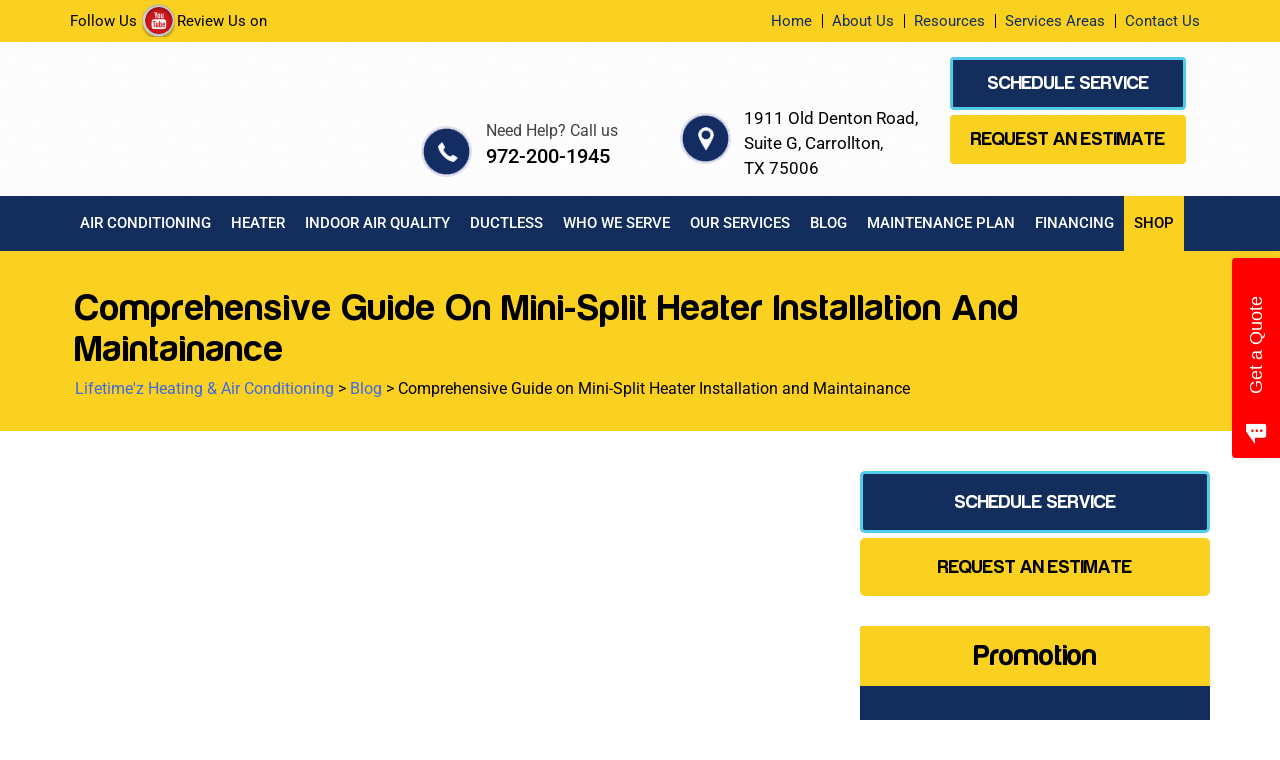

--- FILE ---
content_type: text/html; charset=UTF-8
request_url: https://www.lifetimezair.com/mini-split-heater-installation-maintainance/
body_size: 54688
content:
<!DOCTYPE html>
<html lang="en-US"
 xmlns:fb="http://ogp.me/ns/fb#" prefix="og: https://ogp.me/ns#">
<head> <script type="text/javascript">
/* <![CDATA[ */

//----------------------------------------------------------
//------ JAVASCRIPT HOOK FUNCTIONS FOR GRAVITY FORMS -------
//----------------------------------------------------------

if ( ! gform ) {
	document.addEventListener( 'gform_main_scripts_loaded', function() { gform.scriptsLoaded = true; } );
	document.addEventListener( 'gform/theme/scripts_loaded', function() { gform.themeScriptsLoaded = true; } );
	window.addEventListener( 'DOMContentLoaded', function() { gform.domLoaded = true; } );

	var gform = {
		domLoaded: false,
		scriptsLoaded: false,
		themeScriptsLoaded: false,
		isFormEditor: () => typeof InitializeEditor === 'function',

		/**
		 * @deprecated 2.9 the use of initializeOnLoaded in the form editor context is deprecated.
		 * @remove-in 4.0 this function will not check for gform.isFormEditor().
		 */
		callIfLoaded: function ( fn ) {
			if ( gform.domLoaded && gform.scriptsLoaded && ( gform.themeScriptsLoaded || gform.isFormEditor() ) ) {
				if ( gform.isFormEditor() ) {
					console.warn( 'The use of gform.initializeOnLoaded() is deprecated in the form editor context and will be removed in Gravity Forms 3.1.' );
				}
				fn();
				return true;
			}
			return false;
		},

		/**
		 * Call a function when all scripts are loaded
		 *
		 * @param function fn the callback function to call when all scripts are loaded
		 *
		 * @returns void
		 */
		initializeOnLoaded: function( fn ) {
			if ( ! gform.callIfLoaded( fn ) ) {
				document.addEventListener( 'gform_main_scripts_loaded', () => { gform.scriptsLoaded = true; gform.callIfLoaded( fn ); } );
				document.addEventListener( 'gform/theme/scripts_loaded', () => { gform.themeScriptsLoaded = true; gform.callIfLoaded( fn ); } );
				window.addEventListener( 'DOMContentLoaded', () => { gform.domLoaded = true; gform.callIfLoaded( fn ); } );
			}
		},

		hooks: { action: {}, filter: {} },
		addAction: function( action, callable, priority, tag ) {
			gform.addHook( 'action', action, callable, priority, tag );
		},
		addFilter: function( action, callable, priority, tag ) {
			gform.addHook( 'filter', action, callable, priority, tag );
		},
		doAction: function( action ) {
			gform.doHook( 'action', action, arguments );
		},
		applyFilters: function( action ) {
			return gform.doHook( 'filter', action, arguments );
		},
		removeAction: function( action, tag ) {
			gform.removeHook( 'action', action, tag );
		},
		removeFilter: function( action, priority, tag ) {
			gform.removeHook( 'filter', action, priority, tag );
		},
		addHook: function( hookType, action, callable, priority, tag ) {
			if ( undefined == gform.hooks[hookType][action] ) {
				gform.hooks[hookType][action] = [];
			}
			var hooks = gform.hooks[hookType][action];
			if ( undefined == tag ) {
				tag = action + '_' + hooks.length;
			}
			if( priority == undefined ){
				priority = 10;
			}

			gform.hooks[hookType][action].push( { tag:tag, callable:callable, priority:priority } );
		},
		doHook: function( hookType, action, args ) {

			// splice args from object into array and remove first index which is the hook name
			args = Array.prototype.slice.call(args, 1);

			if ( undefined != gform.hooks[hookType][action] ) {
				var hooks = gform.hooks[hookType][action], hook;
				//sort by priority
				hooks.sort(function(a,b){return a["priority"]-b["priority"]});

				hooks.forEach( function( hookItem ) {
					hook = hookItem.callable;

					if(typeof hook != 'function')
						hook = window[hook];
					if ( 'action' == hookType ) {
						hook.apply(null, args);
					} else {
						args[0] = hook.apply(null, args);
					}
				} );
			}
			if ( 'filter'==hookType ) {
				return args[0];
			}
		},
		removeHook: function( hookType, action, priority, tag ) {
			if ( undefined != gform.hooks[hookType][action] ) {
				var hooks = gform.hooks[hookType][action];
				hooks = hooks.filter( function(hook, index, arr) {
					var removeHook = (undefined==tag||tag==hook.tag) && (undefined==priority||priority==hook.priority);
					return !removeHook;
				} );
				gform.hooks[hookType][action] = hooks;
			}
		}
	};
}

/* ]]> */
</script>
<meta charset="UTF-8"><script>if(navigator.userAgent.match(/MSIE|Internet Explorer/i)||navigator.userAgent.match(/Trident\/7\..*?rv:11/i)){var href=document.location.href;if(!href.match(/[?&]nowprocket/)){if(href.indexOf("?")==-1){if(href.indexOf("#")==-1){document.location.href=href+"?nowprocket=1"}else{document.location.href=href.replace("#","?nowprocket=1#")}}else{if(href.indexOf("#")==-1){document.location.href=href+"&nowprocket=1"}else{document.location.href=href.replace("#","&nowprocket=1#")}}}}</script><script>(()=>{class RocketLazyLoadScripts{constructor(){this.v="2.0.4",this.userEvents=["keydown","keyup","mousedown","mouseup","mousemove","mouseover","mouseout","touchmove","touchstart","touchend","touchcancel","wheel","click","dblclick","input"],this.attributeEvents=["onblur","onclick","oncontextmenu","ondblclick","onfocus","onmousedown","onmouseenter","onmouseleave","onmousemove","onmouseout","onmouseover","onmouseup","onmousewheel","onscroll","onsubmit"]}async t(){this.i(),this.o(),/iP(ad|hone)/.test(navigator.userAgent)&&this.h(),this.u(),this.l(this),this.m(),this.k(this),this.p(this),this._(),await Promise.all([this.R(),this.L()]),this.lastBreath=Date.now(),this.S(this),this.P(),this.D(),this.O(),this.M(),await this.C(this.delayedScripts.normal),await this.C(this.delayedScripts.defer),await this.C(this.delayedScripts.async),await this.T(),await this.F(),await this.j(),await this.A(),window.dispatchEvent(new Event("rocket-allScriptsLoaded")),this.everythingLoaded=!0,this.lastTouchEnd&&await new Promise(t=>setTimeout(t,500-Date.now()+this.lastTouchEnd)),this.I(),this.H(),this.U(),this.W()}i(){this.CSPIssue=sessionStorage.getItem("rocketCSPIssue"),document.addEventListener("securitypolicyviolation",t=>{this.CSPIssue||"script-src-elem"!==t.violatedDirective||"data"!==t.blockedURI||(this.CSPIssue=!0,sessionStorage.setItem("rocketCSPIssue",!0))},{isRocket:!0})}o(){window.addEventListener("pageshow",t=>{this.persisted=t.persisted,this.realWindowLoadedFired=!0},{isRocket:!0}),window.addEventListener("pagehide",()=>{this.onFirstUserAction=null},{isRocket:!0})}h(){let t;function e(e){t=e}window.addEventListener("touchstart",e,{isRocket:!0}),window.addEventListener("touchend",function i(o){o.changedTouches[0]&&t.changedTouches[0]&&Math.abs(o.changedTouches[0].pageX-t.changedTouches[0].pageX)<10&&Math.abs(o.changedTouches[0].pageY-t.changedTouches[0].pageY)<10&&o.timeStamp-t.timeStamp<200&&(window.removeEventListener("touchstart",e,{isRocket:!0}),window.removeEventListener("touchend",i,{isRocket:!0}),"INPUT"===o.target.tagName&&"text"===o.target.type||(o.target.dispatchEvent(new TouchEvent("touchend",{target:o.target,bubbles:!0})),o.target.dispatchEvent(new MouseEvent("mouseover",{target:o.target,bubbles:!0})),o.target.dispatchEvent(new PointerEvent("click",{target:o.target,bubbles:!0,cancelable:!0,detail:1,clientX:o.changedTouches[0].clientX,clientY:o.changedTouches[0].clientY})),event.preventDefault()))},{isRocket:!0})}q(t){this.userActionTriggered||("mousemove"!==t.type||this.firstMousemoveIgnored?"keyup"===t.type||"mouseover"===t.type||"mouseout"===t.type||(this.userActionTriggered=!0,this.onFirstUserAction&&this.onFirstUserAction()):this.firstMousemoveIgnored=!0),"click"===t.type&&t.preventDefault(),t.stopPropagation(),t.stopImmediatePropagation(),"touchstart"===this.lastEvent&&"touchend"===t.type&&(this.lastTouchEnd=Date.now()),"click"===t.type&&(this.lastTouchEnd=0),this.lastEvent=t.type,t.composedPath&&t.composedPath()[0].getRootNode()instanceof ShadowRoot&&(t.rocketTarget=t.composedPath()[0]),this.savedUserEvents.push(t)}u(){this.savedUserEvents=[],this.userEventHandler=this.q.bind(this),this.userEvents.forEach(t=>window.addEventListener(t,this.userEventHandler,{passive:!1,isRocket:!0})),document.addEventListener("visibilitychange",this.userEventHandler,{isRocket:!0})}U(){this.userEvents.forEach(t=>window.removeEventListener(t,this.userEventHandler,{passive:!1,isRocket:!0})),document.removeEventListener("visibilitychange",this.userEventHandler,{isRocket:!0}),this.savedUserEvents.forEach(t=>{(t.rocketTarget||t.target).dispatchEvent(new window[t.constructor.name](t.type,t))})}m(){const t="return false",e=Array.from(this.attributeEvents,t=>"data-rocket-"+t),i="["+this.attributeEvents.join("],[")+"]",o="[data-rocket-"+this.attributeEvents.join("],[data-rocket-")+"]",s=(e,i,o)=>{o&&o!==t&&(e.setAttribute("data-rocket-"+i,o),e["rocket"+i]=new Function("event",o),e.setAttribute(i,t))};new MutationObserver(t=>{for(const n of t)"attributes"===n.type&&(n.attributeName.startsWith("data-rocket-")||this.everythingLoaded?n.attributeName.startsWith("data-rocket-")&&this.everythingLoaded&&this.N(n.target,n.attributeName.substring(12)):s(n.target,n.attributeName,n.target.getAttribute(n.attributeName))),"childList"===n.type&&n.addedNodes.forEach(t=>{if(t.nodeType===Node.ELEMENT_NODE)if(this.everythingLoaded)for(const i of[t,...t.querySelectorAll(o)])for(const t of i.getAttributeNames())e.includes(t)&&this.N(i,t.substring(12));else for(const e of[t,...t.querySelectorAll(i)])for(const t of e.getAttributeNames())this.attributeEvents.includes(t)&&s(e,t,e.getAttribute(t))})}).observe(document,{subtree:!0,childList:!0,attributeFilter:[...this.attributeEvents,...e]})}I(){this.attributeEvents.forEach(t=>{document.querySelectorAll("[data-rocket-"+t+"]").forEach(e=>{this.N(e,t)})})}N(t,e){const i=t.getAttribute("data-rocket-"+e);i&&(t.setAttribute(e,i),t.removeAttribute("data-rocket-"+e))}k(t){Object.defineProperty(HTMLElement.prototype,"onclick",{get(){return this.rocketonclick||null},set(e){this.rocketonclick=e,this.setAttribute(t.everythingLoaded?"onclick":"data-rocket-onclick","this.rocketonclick(event)")}})}S(t){function e(e,i){let o=e[i];e[i]=null,Object.defineProperty(e,i,{get:()=>o,set(s){t.everythingLoaded?o=s:e["rocket"+i]=o=s}})}e(document,"onreadystatechange"),e(window,"onload"),e(window,"onpageshow");try{Object.defineProperty(document,"readyState",{get:()=>t.rocketReadyState,set(e){t.rocketReadyState=e},configurable:!0}),document.readyState="loading"}catch(t){console.log("WPRocket DJE readyState conflict, bypassing")}}l(t){this.originalAddEventListener=EventTarget.prototype.addEventListener,this.originalRemoveEventListener=EventTarget.prototype.removeEventListener,this.savedEventListeners=[],EventTarget.prototype.addEventListener=function(e,i,o){o&&o.isRocket||!t.B(e,this)&&!t.userEvents.includes(e)||t.B(e,this)&&!t.userActionTriggered||e.startsWith("rocket-")||t.everythingLoaded?t.originalAddEventListener.call(this,e,i,o):(t.savedEventListeners.push({target:this,remove:!1,type:e,func:i,options:o}),"mouseenter"!==e&&"mouseleave"!==e||t.originalAddEventListener.call(this,e,t.savedUserEvents.push,o))},EventTarget.prototype.removeEventListener=function(e,i,o){o&&o.isRocket||!t.B(e,this)&&!t.userEvents.includes(e)||t.B(e,this)&&!t.userActionTriggered||e.startsWith("rocket-")||t.everythingLoaded?t.originalRemoveEventListener.call(this,e,i,o):t.savedEventListeners.push({target:this,remove:!0,type:e,func:i,options:o})}}J(t,e){this.savedEventListeners=this.savedEventListeners.filter(i=>{let o=i.type,s=i.target||window;return e!==o||t!==s||(this.B(o,s)&&(i.type="rocket-"+o),this.$(i),!1)})}H(){EventTarget.prototype.addEventListener=this.originalAddEventListener,EventTarget.prototype.removeEventListener=this.originalRemoveEventListener,this.savedEventListeners.forEach(t=>this.$(t))}$(t){t.remove?this.originalRemoveEventListener.call(t.target,t.type,t.func,t.options):this.originalAddEventListener.call(t.target,t.type,t.func,t.options)}p(t){let e;function i(e){return t.everythingLoaded?e:e.split(" ").map(t=>"load"===t||t.startsWith("load.")?"rocket-jquery-load":t).join(" ")}function o(o){function s(e){const s=o.fn[e];o.fn[e]=o.fn.init.prototype[e]=function(){return this[0]===window&&t.userActionTriggered&&("string"==typeof arguments[0]||arguments[0]instanceof String?arguments[0]=i(arguments[0]):"object"==typeof arguments[0]&&Object.keys(arguments[0]).forEach(t=>{const e=arguments[0][t];delete arguments[0][t],arguments[0][i(t)]=e})),s.apply(this,arguments),this}}if(o&&o.fn&&!t.allJQueries.includes(o)){const e={DOMContentLoaded:[],"rocket-DOMContentLoaded":[]};for(const t in e)document.addEventListener(t,()=>{e[t].forEach(t=>t())},{isRocket:!0});o.fn.ready=o.fn.init.prototype.ready=function(i){function s(){parseInt(o.fn.jquery)>2?setTimeout(()=>i.bind(document)(o)):i.bind(document)(o)}return"function"==typeof i&&(t.realDomReadyFired?!t.userActionTriggered||t.fauxDomReadyFired?s():e["rocket-DOMContentLoaded"].push(s):e.DOMContentLoaded.push(s)),o([])},s("on"),s("one"),s("off"),t.allJQueries.push(o)}e=o}t.allJQueries=[],o(window.jQuery),Object.defineProperty(window,"jQuery",{get:()=>e,set(t){o(t)}})}P(){const t=new Map;document.write=document.writeln=function(e){const i=document.currentScript,o=document.createRange(),s=i.parentElement;let n=t.get(i);void 0===n&&(n=i.nextSibling,t.set(i,n));const c=document.createDocumentFragment();o.setStart(c,0),c.appendChild(o.createContextualFragment(e)),s.insertBefore(c,n)}}async R(){return new Promise(t=>{this.userActionTriggered?t():this.onFirstUserAction=t})}async L(){return new Promise(t=>{document.addEventListener("DOMContentLoaded",()=>{this.realDomReadyFired=!0,t()},{isRocket:!0})})}async j(){return this.realWindowLoadedFired?Promise.resolve():new Promise(t=>{window.addEventListener("load",t,{isRocket:!0})})}M(){this.pendingScripts=[];this.scriptsMutationObserver=new MutationObserver(t=>{for(const e of t)e.addedNodes.forEach(t=>{"SCRIPT"!==t.tagName||t.noModule||t.isWPRocket||this.pendingScripts.push({script:t,promise:new Promise(e=>{const i=()=>{const i=this.pendingScripts.findIndex(e=>e.script===t);i>=0&&this.pendingScripts.splice(i,1),e()};t.addEventListener("load",i,{isRocket:!0}),t.addEventListener("error",i,{isRocket:!0}),setTimeout(i,1e3)})})})}),this.scriptsMutationObserver.observe(document,{childList:!0,subtree:!0})}async F(){await this.X(),this.pendingScripts.length?(await this.pendingScripts[0].promise,await this.F()):this.scriptsMutationObserver.disconnect()}D(){this.delayedScripts={normal:[],async:[],defer:[]},document.querySelectorAll("script[type$=rocketlazyloadscript]").forEach(t=>{t.hasAttribute("data-rocket-src")?t.hasAttribute("async")&&!1!==t.async?this.delayedScripts.async.push(t):t.hasAttribute("defer")&&!1!==t.defer||"module"===t.getAttribute("data-rocket-type")?this.delayedScripts.defer.push(t):this.delayedScripts.normal.push(t):this.delayedScripts.normal.push(t)})}async _(){await this.L();let t=[];document.querySelectorAll("script[type$=rocketlazyloadscript][data-rocket-src]").forEach(e=>{let i=e.getAttribute("data-rocket-src");if(i&&!i.startsWith("data:")){i.startsWith("//")&&(i=location.protocol+i);try{const o=new URL(i).origin;o!==location.origin&&t.push({src:o,crossOrigin:e.crossOrigin||"module"===e.getAttribute("data-rocket-type")})}catch(t){}}}),t=[...new Map(t.map(t=>[JSON.stringify(t),t])).values()],this.Y(t,"preconnect")}async G(t){if(await this.K(),!0!==t.noModule||!("noModule"in HTMLScriptElement.prototype))return new Promise(e=>{let i;function o(){(i||t).setAttribute("data-rocket-status","executed"),e()}try{if(navigator.userAgent.includes("Firefox/")||""===navigator.vendor||this.CSPIssue)i=document.createElement("script"),[...t.attributes].forEach(t=>{let e=t.nodeName;"type"!==e&&("data-rocket-type"===e&&(e="type"),"data-rocket-src"===e&&(e="src"),i.setAttribute(e,t.nodeValue))}),t.text&&(i.text=t.text),t.nonce&&(i.nonce=t.nonce),i.hasAttribute("src")?(i.addEventListener("load",o,{isRocket:!0}),i.addEventListener("error",()=>{i.setAttribute("data-rocket-status","failed-network"),e()},{isRocket:!0}),setTimeout(()=>{i.isConnected||e()},1)):(i.text=t.text,o()),i.isWPRocket=!0,t.parentNode.replaceChild(i,t);else{const i=t.getAttribute("data-rocket-type"),s=t.getAttribute("data-rocket-src");i?(t.type=i,t.removeAttribute("data-rocket-type")):t.removeAttribute("type"),t.addEventListener("load",o,{isRocket:!0}),t.addEventListener("error",i=>{this.CSPIssue&&i.target.src.startsWith("data:")?(console.log("WPRocket: CSP fallback activated"),t.removeAttribute("src"),this.G(t).then(e)):(t.setAttribute("data-rocket-status","failed-network"),e())},{isRocket:!0}),s?(t.fetchPriority="high",t.removeAttribute("data-rocket-src"),t.src=s):t.src="data:text/javascript;base64,"+window.btoa(unescape(encodeURIComponent(t.text)))}}catch(i){t.setAttribute("data-rocket-status","failed-transform"),e()}});t.setAttribute("data-rocket-status","skipped")}async C(t){const e=t.shift();return e?(e.isConnected&&await this.G(e),this.C(t)):Promise.resolve()}O(){this.Y([...this.delayedScripts.normal,...this.delayedScripts.defer,...this.delayedScripts.async],"preload")}Y(t,e){this.trash=this.trash||[];let i=!0;var o=document.createDocumentFragment();t.forEach(t=>{const s=t.getAttribute&&t.getAttribute("data-rocket-src")||t.src;if(s&&!s.startsWith("data:")){const n=document.createElement("link");n.href=s,n.rel=e,"preconnect"!==e&&(n.as="script",n.fetchPriority=i?"high":"low"),t.getAttribute&&"module"===t.getAttribute("data-rocket-type")&&(n.crossOrigin=!0),t.crossOrigin&&(n.crossOrigin=t.crossOrigin),t.integrity&&(n.integrity=t.integrity),t.nonce&&(n.nonce=t.nonce),o.appendChild(n),this.trash.push(n),i=!1}}),document.head.appendChild(o)}W(){this.trash.forEach(t=>t.remove())}async T(){try{document.readyState="interactive"}catch(t){}this.fauxDomReadyFired=!0;try{await this.K(),this.J(document,"readystatechange"),document.dispatchEvent(new Event("rocket-readystatechange")),await this.K(),document.rocketonreadystatechange&&document.rocketonreadystatechange(),await this.K(),this.J(document,"DOMContentLoaded"),document.dispatchEvent(new Event("rocket-DOMContentLoaded")),await this.K(),this.J(window,"DOMContentLoaded"),window.dispatchEvent(new Event("rocket-DOMContentLoaded"))}catch(t){console.error(t)}}async A(){try{document.readyState="complete"}catch(t){}try{await this.K(),this.J(document,"readystatechange"),document.dispatchEvent(new Event("rocket-readystatechange")),await this.K(),document.rocketonreadystatechange&&document.rocketonreadystatechange(),await this.K(),this.J(window,"load"),window.dispatchEvent(new Event("rocket-load")),await this.K(),window.rocketonload&&window.rocketonload(),await this.K(),this.allJQueries.forEach(t=>t(window).trigger("rocket-jquery-load")),await this.K(),this.J(window,"pageshow");const t=new Event("rocket-pageshow");t.persisted=this.persisted,window.dispatchEvent(t),await this.K(),window.rocketonpageshow&&window.rocketonpageshow({persisted:this.persisted})}catch(t){console.error(t)}}async K(){Date.now()-this.lastBreath>45&&(await this.X(),this.lastBreath=Date.now())}async X(){return document.hidden?new Promise(t=>setTimeout(t)):new Promise(t=>requestAnimationFrame(t))}B(t,e){return e===document&&"readystatechange"===t||(e===document&&"DOMContentLoaded"===t||(e===window&&"DOMContentLoaded"===t||(e===window&&"load"===t||e===window&&"pageshow"===t)))}static run(){(new RocketLazyLoadScripts).t()}}RocketLazyLoadScripts.run()})();</script>

<meta name="viewport" content="width=device-width, initial-scale=1">
<link rel="profile" href="https://gmpg.org/xfn/11">
<link rel="pingback" href="https://www.lifetimezair.com/xmlrpc.php"> 

	<style></style>
	
<!-- Search Engine Optimization by Rank Math PRO - https://rankmath.com/ -->
<title>Mini Split Heater Installation | HVAC Maintenance Tips</title>
<link data-rocket-preload as="style" href="https://fonts.googleapis.com/css?family=Open%20Sans%3A400%2C300%2C300italic%2C800italic%2C800%2C700italic%2C700%2C600italic%2C600%2C400italic%7CRoboto%3A400%2C300%2C400italic%2C500%2C500italic%2C700%2C700italic%2C900%2C900italic%7CMontserrat%3A400%2C700%7CRoboto%3A100%2C100i%2C300%2C300i%2C400%2C400i%2C500%2C500i%2C700%2C700i%2C900%2C900i%7CRoboto%3A300%2C400%2C500%2C700%7CRoboto&#038;display=swap" rel="preload">
<link href="https://fonts.googleapis.com/css?family=Open%20Sans%3A400%2C300%2C300italic%2C800italic%2C800%2C700italic%2C700%2C600italic%2C600%2C400italic%7CRoboto%3A400%2C300%2C400italic%2C500%2C500italic%2C700%2C700italic%2C900%2C900italic%7CMontserrat%3A400%2C700%7CRoboto%3A100%2C100i%2C300%2C300i%2C400%2C400i%2C500%2C500i%2C700%2C700i%2C900%2C900i%7CRoboto%3A300%2C400%2C500%2C700%7CRoboto&#038;display=swap" media="print" onload="this.media=&#039;all&#039;" rel="stylesheet">
<style id="wpr-usedcss">img:is([sizes=auto i],[sizes^="auto," i]){contain-intrinsic-size:3000px 1500px}#sm2-container{position:absolute;width:1px;height:1px;overflow:hidden}#sm2-container embed,#sm2-container object{width:48px;height:48px;max-width:48px;max-height:48px}#sm2-container.swf_timedout{position:relative;width:48px;height:48px}#sm2-container.swf_timedout,#sm2-container.swf_timedout embed,#sm2-container.swf_timedout object{min-width:48px;min-height:48px}#sm2-container.swf_unblocked{width:1px;height:1px}#sm2-container.swf_loaded embed,#sm2-container.swf_loaded object,#sm2-container.swf_unblocked embed,#sm2-container.swf_unblocked object{left:-9999em;top:-9999em}#sm2-container.swf_error{display:none}#sm2-container.high_performance{position:absolute;position:fixed}#sm2-container.high_performance{overflow:hidden;bottom:0;left:0;z-index:99}#sm2-container.high_performance.swf_loaded,#sm2-container.high_performance.swf_unblocked{z-index:auto}#sm2-container.high_performance.swf_loaded,#sm2-container.high_performance.swf_unblocked,#sm2-container.high_performance.swf_unblocked embed,#sm2-container.high_performance.swf_unblocked object{height:8px;width:8px}#sm2-container.high_performance.swf_loaded{top:auto;bottom:0;left:0}#sm2-container.high_performance.swf_loaded embed,#sm2-container.high_performance.swf_loaded object,#sm2-container.high_performance.swf_unblocked embed,#sm2-container.high_performance.swf_unblocked object{left:auto;top:auto}#sm2-container.high_performance.swf_timedout{z-index:99}.sc_player_container1{display:inline}.sc_player_container1 .myButton_play{background:url(https://www.lifetimezair.com/wp-content/plugins/compact-wp-audio-player/image/round-play-button-black.png) no-repeat!important;cursor:pointer!important;width:32px!important;height:32px!important;border:none!important;position:relative;margin:0!important;padding:0!important}.sc_player_container1 .myButton_stop{background:url(https://www.lifetimezair.com/wp-content/plugins/compact-wp-audio-player/image/round-pause-button-black.png) no-repeat!important;cursor:pointer!important;width:32px!important;height:32px!important;border:none!important;position:relative;margin:0!important;padding:0!important}img.emoji{display:inline!important;border:none!important;box-shadow:none!important;height:1em!important;width:1em!important;margin:0 .07em!important;vertical-align:-.1em!important;background:0 0!important;padding:0!important}:root{--wp-admin-theme-color:#007cba;--wp-admin-theme-color--rgb:0,124,186;--wp-admin-theme-color-darker-10:#006ba1;--wp-admin-theme-color-darker-10--rgb:0,107,161;--wp-admin-theme-color-darker-20:#005a87;--wp-admin-theme-color-darker-20--rgb:0,90,135;--wp-admin-border-width-focus:2px;--wp-block-synced-color:#7a00df;--wp-block-synced-color--rgb:122,0,223;--wp-bound-block-color:var(--wp-block-synced-color)}@media (min-resolution:192dpi){:root{--wp-admin-border-width-focus:1.5px}}:root{--wp--preset--font-size--normal:16px;--wp--preset--font-size--huge:42px}.screen-reader-text{border:0;clip:rect(1px,1px,1px,1px);clip-path:inset(50%);height:1px;margin:-1px;overflow:hidden;padding:0;position:absolute;width:1px;word-wrap:normal!important}.screen-reader-text:focus{background-color:#ddd;clip:auto!important;clip-path:none;color:#444;display:block;font-size:1em;height:auto;left:5px;line-height:normal;padding:15px 23px 14px;text-decoration:none;top:5px;width:auto;z-index:100000}html :where(.has-border-color){border-style:solid}html :where([style*=border-top-color]){border-top-style:solid}html :where([style*=border-right-color]){border-right-style:solid}html :where([style*=border-bottom-color]){border-bottom-style:solid}html :where([style*=border-left-color]){border-left-style:solid}html :where([style*=border-width]){border-style:solid}html :where([style*=border-top-width]){border-top-style:solid}html :where([style*=border-right-width]){border-right-style:solid}html :where([style*=border-bottom-width]){border-bottom-style:solid}html :where([style*=border-left-width]){border-left-style:solid}html :where(img[class*=wp-image-]){height:auto;max-width:100%}:where(figure){margin:0 0 1em}html :where(.is-position-sticky){--wp-admin--admin-bar--position-offset:var(--wp-admin--admin-bar--height, 0px)}@media screen and (max-width:600px){html :where(.is-position-sticky){--wp-admin--admin-bar--position-offset:0px}}@font-face{font-display:swap;font-family:Roboto;font-style:normal;font-weight:300;font-stretch:100%;src:url(https://fonts.gstatic.com/s/roboto/v47/KFO7CnqEu92Fr1ME7kSn66aGLdTylUAMa3yUBA.woff2) format('woff2');unicode-range:U+0000-00FF,U+0131,U+0152-0153,U+02BB-02BC,U+02C6,U+02DA,U+02DC,U+0304,U+0308,U+0329,U+2000-206F,U+20AC,U+2122,U+2191,U+2193,U+2212,U+2215,U+FEFF,U+FFFD}@font-face{font-display:swap;font-family:Roboto;font-style:normal;font-weight:400;font-stretch:100%;src:url(https://fonts.gstatic.com/s/roboto/v47/KFO7CnqEu92Fr1ME7kSn66aGLdTylUAMa3yUBA.woff2) format('woff2');unicode-range:U+0000-00FF,U+0131,U+0152-0153,U+02BB-02BC,U+02C6,U+02DA,U+02DC,U+0304,U+0308,U+0329,U+2000-206F,U+20AC,U+2122,U+2191,U+2193,U+2212,U+2215,U+FEFF,U+FFFD}@font-face{font-display:swap;font-family:Roboto;font-style:normal;font-weight:500;font-stretch:100%;src:url(https://fonts.gstatic.com/s/roboto/v47/KFO7CnqEu92Fr1ME7kSn66aGLdTylUAMa3yUBA.woff2) format('woff2');unicode-range:U+0000-00FF,U+0131,U+0152-0153,U+02BB-02BC,U+02C6,U+02DA,U+02DC,U+0304,U+0308,U+0329,U+2000-206F,U+20AC,U+2122,U+2191,U+2193,U+2212,U+2215,U+FEFF,U+FFFD}@font-face{font-display:swap;font-family:Roboto;font-style:normal;font-weight:700;font-stretch:100%;src:url(https://fonts.gstatic.com/s/roboto/v47/KFO7CnqEu92Fr1ME7kSn66aGLdTylUAMa3yUBA.woff2) format('woff2');unicode-range:U+0000-00FF,U+0131,U+0152-0153,U+02BB-02BC,U+02C6,U+02DA,U+02DC,U+0304,U+0308,U+0329,U+2000-206F,U+20AC,U+2122,U+2191,U+2193,U+2212,U+2215,U+FEFF,U+FFFD}@font-face{font-display:swap;font-family:Roboto;font-style:normal;font-weight:900;font-stretch:100%;src:url(https://fonts.gstatic.com/s/roboto/v47/KFO7CnqEu92Fr1ME7kSn66aGLdTylUAMa3yUBA.woff2) format('woff2');unicode-range:U+0000-00FF,U+0131,U+0152-0153,U+02BB-02BC,U+02C6,U+02DA,U+02DC,U+0304,U+0308,U+0329,U+2000-206F,U+20AC,U+2122,U+2191,U+2193,U+2212,U+2215,U+FEFF,U+FFFD}.ci-hvac-container{background:#fff;overflow:hidden;margin:0 auto;padding:10px;margin-top:10px;border-radius:5px}.ci-hvac-container h1,.ci-hvac-container h2,.ci-hvac-container h3,.ci-hvac-container h4,.ci-hvac-container h5{font-family:Montserrat}.ci-inner-wrapper{display:none}.error{color:red;font-size:10px}.nivo-lightbox-overlay{position:fixed;top:0;left:0;z-index:99998;width:100%;height:100%;overflow:hidden;visibility:hidden;opacity:0;-webkit-box-sizing:border-box;-moz-box-sizing:border-box;box-sizing:border-box}.nivo-lightbox-overlay.nivo-lightbox-open{visibility:visible;opacity:1}.nivo-lightbox-wrap{position:absolute;top:10%;bottom:10%;left:10%;right:10%}.nivo-lightbox-content{width:100%;height:100%}.nivo-lightbox-title-wrap{position:absolute;bottom:0;left:0;width:100%;z-index:99999;text-align:center}.nivo-lightbox-nav{display:none}.nivo-lightbox-prev{position:absolute;top:50%;left:0}.nivo-lightbox-next{position:absolute;top:50%;right:0}.nivo-lightbox-image{text-align:center}.nivo-lightbox-image img{max-width:100%;max-height:100%;width:auto;height:auto;vertical-align:middle}.nivo-lightbox-content iframe{width:100%;height:100%}.nivo-lightbox-error{display:table;text-align:center;width:100%;height:100%;color:#fff;text-shadow:0 1px 1px #000}.nivo-lightbox-error p{display:table-cell;vertical-align:middle}@font-face{font-display:swap;font-family:Roboto;font-style:normal;font-weight:100;font-stretch:100%;src:url(https://fonts.gstatic.com/s/roboto/v47/KFO7CnqEu92Fr1ME7kSn66aGLdTylUAMa3yUBA.woff2) format('woff2');unicode-range:U+0000-00FF,U+0131,U+0152-0153,U+02BB-02BC,U+02C6,U+02DA,U+02DC,U+0304,U+0308,U+0329,U+2000-206F,U+20AC,U+2122,U+2191,U+2193,U+2212,U+2215,U+FEFF,U+FFFD}.fa{-moz-osx-font-smoothing:grayscale;-webkit-font-smoothing:antialiased;display:inline-block;font-style:normal;font-variant:normal;text-rendering:auto;line-height:1}.fa-google-plus:before{content:"\f2b3"}.sr-only{border:0;clip:rect(0,0,0,0);height:1px;margin:-1px;overflow:hidden;padding:0;position:absolute;width:1px}.fa{font-family:'Font Awesome 5 Free';font-weight:900}html{-ms-text-size-adjust:100%;-webkit-text-size-adjust:100%}@-ms-viewport{width:device-width}.error{color:red}.slick-slider{position:relative;display:block;box-sizing:border-box;-webkit-user-select:none;-moz-user-select:none;-ms-user-select:none;user-select:none;-webkit-touch-callout:none;-khtml-user-select:none;-ms-touch-action:pan-y;touch-action:pan-y;-webkit-tap-highlight-color:transparent}.slick-list{position:relative;display:block;overflow:hidden;margin:0;padding:0}.slick-list:focus{outline:0}.slick-list.dragging{cursor:pointer;cursor:hand}.slick-slider .slick-list,.slick-slider .slick-track{-webkit-transform:translate3d(0,0,0);-moz-transform:translate3d(0,0,0);-ms-transform:translate3d(0,0,0);-o-transform:translate3d(0,0,0);transform:translate3d(0,0,0)}.slick-track{position:relative;top:0;left:0;display:block}.slick-track:after,.slick-track:before{display:table;content:''}.slick-track:after{clear:both}.slick-loading .slick-track{visibility:hidden}.slick-slide{display:none;float:left;height:100%;min-height:1px}[dir=rtl] .slick-slide{float:right}.slick-slide img{display:block}.slick-slide.slick-loading img{display:none}.slick-slide.dragging img{pointer-events:none}.slick-initialized .slick-slide{display:block}.slick-loading .slick-slide{visibility:hidden}.slick-vertical .slick-slide{display:block;height:auto;border:1px solid transparent}.slick-arrow.slick-hidden{display:none}@font-face{font-display:swap;font-family:FontAwesome;src:url('https://www.lifetimezair.com/wp-content/plugins/widget-post-slider/assets/fonts/fontawesome-webfont.eot?v=4.6.3');src:url('https://www.lifetimezair.com/wp-content/plugins/widget-post-slider/assets/fonts/fontawesome-webfont.eot?#iefix&v=4.6.3') format('embedded-opentype'),url('https://www.lifetimezair.com/wp-content/plugins/widget-post-slider/assets/fonts/fontawesome-webfont.woff2?v=4.6.3') format('woff2'),url('https://www.lifetimezair.com/wp-content/plugins/widget-post-slider/assets/fonts/fontawesome-webfont.woff?v=4.6.3') format('woff'),url('https://www.lifetimezair.com/wp-content/plugins/widget-post-slider/assets/fonts/fontawesome-webfont.ttf?v=4.6.3') format('truetype'),url('https://www.lifetimezair.com/wp-content/plugins/widget-post-slider/assets/fonts/fontawesome-webfont.svg?v=4.6.3#fontawesomeregular') format('svg');font-weight:400;font-style:normal}.sp-widget-post-slider-section{overflow:hidden;max-width:550px}.sp-widget-post-slider-section .widget-post-slider{position:relative}.widget-post-slider .wps-caption{background-color:rgba(34,34,34,.77);font-size:14px;padding:10px;position:absolute;bottom:0;left:0;width:100%}.widget-post-slider .wps-caption a,.widget-post-slider .wps-caption a:hover{color:#fff}.sp-widget-post-slider-section .slick-arrow{position:absolute;top:50%;margin-top:-30px;z-index:22;background-color:#00afd1;color:#fff;width:24px;height:30px;text-align:center;line-height:30px;cursor:pointer;-webkit-transition:.4s;-moz-transition:.4s;-ms-transition:.4s;-o-transition:.4s;transition:all .4s}.sp-widget-post-slider-section .slick-arrow.slick-prev{left:-35px}.sp-widget-post-slider-section .slick-arrow.slick-next{right:-35px}.sp-widget-post-slider-section:hover .slick-arrow.slick-prev{left:0}.sp-widget-post-slider-section:hover .slick-arrow.slick-next{right:0}h1{margin:.67em 0;font-size:2em}hr{height:0;-webkit-box-sizing:content-box;-moz-box-sizing:content-box;box-sizing:content-box}button,input,optgroup,select,textarea{margin:0;font:inherit;color:inherit}button::-moz-focus-inner,input::-moz-focus-inner{padding:0;border:0}input[type=checkbox],input[type=radio]{-webkit-box-sizing:border-box;-moz-box-sizing:border-box;box-sizing:border-box;padding:0}input[type=search]{-webkit-box-sizing:content-box;-moz-box-sizing:content-box;box-sizing:content-box;-webkit-appearance:textfield}fieldset{padding:.35em .625em .75em;margin:0 2px;border:1px solid silver}legend{padding:0;border:0}table{border-spacing:0;border-collapse:collapse}@media print{*,:after,:before{color:#000!important;text-shadow:none!important;background:0 0!important;-webkit-box-shadow:none!important;box-shadow:none!important}a,a:visited{text-decoration:underline}a[href]:after{content:" (" attr(href) ")"}a[href^="#"]:after,a[href^="javascript:"]:after{content:""}img,tr{page-break-inside:avoid}img{max-width:100%!important}h2,h3,p{orphans:3;widows:3}h2,h3{page-break-after:avoid}.navbar{display:none}.btn>.caret{border-top-color:#000!important}.label{border:1px solid #000}.table{border-collapse:collapse!important}}*{-webkit-box-sizing:border-box;-moz-box-sizing:border-box;box-sizing:border-box}:after,:before{-webkit-box-sizing:border-box;-moz-box-sizing:border-box;box-sizing:border-box}html{font-size:10px;-webkit-tap-highlight-color:transparent}body{font-family:"Helvetica Neue",Helvetica,Arial,sans-serif;font-size:14px;line-height:1.42857143;color:#333;background-color:#fff}button,input,select,textarea{font-family:inherit;font-size:inherit;line-height:inherit}a{color:#337ab7;text-decoration:none}a:focus,a:hover{color:#23527c;text-decoration:underline}a:focus{outline:dotted thin;outline:-webkit-focus-ring-color auto 5px;outline-offset:-2px}img{vertical-align:middle}hr{margin-top:20px;margin-bottom:20px;border:0;border-top:1px solid #eee}[role=button]{cursor:pointer}.h2,h1,h2,h3,h4,h5{font-family:inherit;font-weight:500;line-height:1.1;color:inherit}.h2,h1,h2,h3{margin-top:20px;margin-bottom:10px}h4,h5{margin-top:10px;margin-bottom:10px}h1{font-size:36px}.h2,h2{font-size:30px}h3{font-size:24px}h4{font-size:18px}h5{font-size:14px}p{margin:0 0 10px}.text-right{text-align:right}ul{margin-top:0;margin-bottom:10px}ul ul{margin-bottom:0}dl{margin-top:0;margin-bottom:20px}dd,dt{line-height:1.42857143}dd{margin-left:0}address{margin-bottom:20px;font-style:normal;line-height:1.42857143}code{font-family:Menlo,Monaco,Consolas,"Courier New",monospace}code{padding:2px 4px;font-size:90%;color:#c7254e;background-color:#f9f2f4;border-radius:4px}.container{padding-right:15px;padding-left:15px;margin-right:auto;margin-left:auto}@media (min-width:768px){.container{width:750px}}@media (min-width:992px){.container{width:970px}}@media (min-width:1200px){.container{width:1170px}}.row{margin-right:-15px;margin-left:-15px}.col-md-3,.col-md-9,.col-sm-12,.col-sm-3,.col-sm-4,.col-sm-8{position:relative;min-height:1px;padding-right:15px;padding-left:15px}@media (min-width:768px){.col-sm-12,.col-sm-3,.col-sm-4,.col-sm-8{float:left}.col-sm-12{width:100%}.col-sm-8{width:66.66666667%}.col-sm-4{width:33.33333333%}.col-sm-3{width:25%}}@media (min-width:992px){.col-md-3,.col-md-9{float:left}.col-md-9{width:75%}.col-md-3{width:25%}}table{background-color:transparent}caption{padding-top:8px;padding-bottom:8px;color:#777;text-align:left}.table{width:100%;max-width:100%;margin-bottom:20px}.table>tbody+tbody{border-top:2px solid #ddd}.table .table{background-color:#fff}fieldset{min-width:0;padding:0;margin:0;border:0}legend{display:block;width:100%;padding:0;margin-bottom:20px;font-size:21px;line-height:inherit;color:#333;border:0;border-bottom:1px solid #e5e5e5}label{display:inline-block;max-width:100%;margin-bottom:5px;font-weight:700}input[type=search]{-webkit-box-sizing:border-box;-moz-box-sizing:border-box;box-sizing:border-box}input[type=checkbox],input[type=radio]{margin:4px 0 0;line-height:normal}input[type=file]{display:block}input[type=range]{display:block;width:100%}select[multiple],select[size]{height:auto}input[type=checkbox]:focus,input[type=file]:focus,input[type=radio]:focus{outline:dotted thin;outline:-webkit-focus-ring-color auto 5px;outline-offset:-2px}input[type=search]{-webkit-appearance:none}.checkbox,.radio{position:relative;display:block;margin-top:10px;margin-bottom:10px}.checkbox label,.radio label{min-height:20px;padding-left:20px;margin-bottom:0;font-weight:400;cursor:pointer}.checkbox input[type=checkbox],.radio input[type=radio]{position:absolute;margin-left:-20px}.checkbox+.checkbox,.radio+.radio{margin-top:-5px}fieldset[disabled] input[type=checkbox],fieldset[disabled] input[type=radio],input[type=checkbox].disabled,input[type=checkbox][disabled],input[type=radio].disabled,input[type=radio][disabled]{cursor:not-allowed}.checkbox.disabled label,.radio.disabled label,fieldset[disabled] .checkbox label,fieldset[disabled] .radio label{cursor:not-allowed}.btn{display:inline-block;padding:6px 12px;margin-bottom:0;font-size:14px;font-weight:400;line-height:1.42857143;text-align:center;white-space:nowrap;vertical-align:middle;-ms-touch-action:manipulation;touch-action:manipulation;cursor:pointer;-webkit-user-select:none;-moz-user-select:none;-ms-user-select:none;user-select:none;background-image:none;border:1px solid transparent;border-radius:4px}.btn.active.focus,.btn.active:focus,.btn.focus,.btn:active.focus,.btn:active:focus,.btn:focus{outline:dotted thin;outline:-webkit-focus-ring-color auto 5px;outline-offset:-2px}.btn.focus,.btn:focus,.btn:hover{color:#333;text-decoration:none}.btn.active,.btn:active{background-image:none;outline:0;-webkit-box-shadow:inset 0 3px 5px rgba(0,0,0,.125);box-shadow:inset 0 3px 5px rgba(0,0,0,.125)}.btn.disabled,.btn[disabled],fieldset[disabled] .btn{cursor:not-allowed;-webkit-box-shadow:none;box-shadow:none;opacity:.65}a.btn.disabled,fieldset[disabled] a.btn{pointer-events:none}.btn-default{color:#333;background-color:#fff;border-color:#ccc}.btn-default.focus,.btn-default:focus{color:#333;background-color:#e6e6e6;border-color:#8c8c8c}.btn-default:hover{color:#333;background-color:#e6e6e6;border-color:#adadad}.btn-default.active,.btn-default:active,.open>.dropdown-toggle.btn-default{color:#333;background-color:#e6e6e6;border-color:#adadad}.btn-default.active.focus,.btn-default.active:focus,.btn-default.active:hover,.btn-default:active.focus,.btn-default:active:focus,.btn-default:active:hover,.open>.dropdown-toggle.btn-default.focus,.open>.dropdown-toggle.btn-default:focus,.open>.dropdown-toggle.btn-default:hover{color:#333;background-color:#d4d4d4;border-color:#8c8c8c}.btn-default.active,.btn-default:active,.open>.dropdown-toggle.btn-default{background-image:none}.btn-default.disabled.focus,.btn-default.disabled:focus,.btn-default.disabled:hover,.btn-default[disabled].focus,.btn-default[disabled]:focus,.btn-default[disabled]:hover,fieldset[disabled] .btn-default.focus,fieldset[disabled] .btn-default:focus,fieldset[disabled] .btn-default:hover{background-color:#fff;border-color:#ccc}.btn-warning{color:#fff;background-color:#f0ad4e;border-color:#eea236}.btn-warning.focus,.btn-warning:focus{color:#fff;background-color:#ec971f;border-color:#985f0d}.btn-warning:hover{color:#fff;background-color:#ec971f;border-color:#d58512}.btn-warning.active,.btn-warning:active,.open>.dropdown-toggle.btn-warning{color:#fff;background-color:#ec971f;border-color:#d58512}.btn-warning.active.focus,.btn-warning.active:focus,.btn-warning.active:hover,.btn-warning:active.focus,.btn-warning:active:focus,.btn-warning:active:hover,.open>.dropdown-toggle.btn-warning.focus,.open>.dropdown-toggle.btn-warning:focus,.open>.dropdown-toggle.btn-warning:hover{color:#fff;background-color:#d58512;border-color:#985f0d}.btn-warning.active,.btn-warning:active,.open>.dropdown-toggle.btn-warning{background-image:none}.btn-warning.disabled.focus,.btn-warning.disabled:focus,.btn-warning.disabled:hover,.btn-warning[disabled].focus,.btn-warning[disabled]:focus,.btn-warning[disabled]:hover,fieldset[disabled] .btn-warning.focus,fieldset[disabled] .btn-warning:focus,fieldset[disabled] .btn-warning:hover{background-color:#f0ad4e;border-color:#eea236}.fade{opacity:0;-webkit-transition:opacity .15s linear;-o-transition:opacity .15s linear;transition:opacity .15s linear}.fade.in{opacity:1}.collapse{display:none}.collapse.in{display:block}tr.collapse.in{display:table-row}tbody.collapse.in{display:table-row-group}.collapsing{position:relative;height:0;overflow:hidden;-webkit-transition-timing-function:ease;-o-transition-timing-function:ease;transition-timing-function:ease;-webkit-transition-duration:.35s;-o-transition-duration:.35s;transition-duration:.35s;-webkit-transition-property:height,visibility;-o-transition-property:height,visibility;transition-property:height,visibility}.caret{display:inline-block;width:0;height:0;margin-left:2px;vertical-align:middle;border-top:4px dashed;border-right:4px solid transparent;border-left:4px solid transparent}.dropdown{position:relative}.dropdown-toggle:focus{outline:0}.dropdown-menu{position:absolute;top:100%;left:0;z-index:1000;display:none;float:left;min-width:160px;padding:5px 0;margin:2px 0 0;font-size:14px;text-align:left;list-style:none;background-color:#fff;-webkit-background-clip:padding-box;background-clip:padding-box;border:1px solid #ccc;border:1px solid rgba(0,0,0,.15);border-radius:4px;-webkit-box-shadow:0 6px 12px rgba(0,0,0,.175);box-shadow:0 6px 12px rgba(0,0,0,.175)}.dropdown-menu.pull-right{right:0;left:auto}.dropdown-menu>li>a{display:block;padding:3px 20px;clear:both;font-weight:400;line-height:1.42857143;color:#333;white-space:nowrap}.dropdown-menu>li>a:focus,.dropdown-menu>li>a:hover{color:#262626;text-decoration:none;background-color:#f5f5f5}.dropdown-menu>.active>a,.dropdown-menu>.active>a:focus,.dropdown-menu>.active>a:hover{color:#fff;text-decoration:none;background-color:#337ab7;outline:0}.dropdown-menu>.disabled>a,.dropdown-menu>.disabled>a:focus,.dropdown-menu>.disabled>a:hover{color:#777}.dropdown-menu>.disabled>a:focus,.dropdown-menu>.disabled>a:hover{text-decoration:none;cursor:not-allowed;background-color:transparent;background-image:none}.open>.dropdown-menu{display:block}.open>a{outline:0}.dropdown-backdrop{position:fixed;top:0;right:0;bottom:0;left:0;z-index:990}.pull-right>.dropdown-menu{right:0;left:auto}.btn .caret{margin-left:0}.nav{padding-left:0;margin-bottom:0;list-style:none}.nav>li{position:relative;display:block}.nav>li>a{position:relative;display:block;padding:10px 15px}.nav>li>a:focus,.nav>li>a:hover{text-decoration:none;background-color:#eee}.nav>li.disabled>a{color:#777}.nav>li.disabled>a:focus,.nav>li.disabled>a:hover{color:#777;text-decoration:none;cursor:not-allowed;background-color:transparent}.nav .open>a,.nav .open>a:focus,.nav .open>a:hover{background-color:#eee;border-color:#337ab7}.nav>li>a>img{max-width:none}.navbar{position:relative;min-height:50px;margin-bottom:20px;border:1px solid transparent}.navbar-collapse{padding-right:15px;padding-left:15px;overflow-x:visible;-webkit-overflow-scrolling:touch;border-top:1px solid transparent;-webkit-box-shadow:inset 0 1px 0 rgba(255,255,255,.1);box-shadow:inset 0 1px 0 rgba(255,255,255,.1)}.navbar-collapse.in{overflow-y:auto}.container>.navbar-collapse{margin-right:-15px;margin-left:-15px}@media (min-width:768px){.navbar{border-radius:4px}.navbar-collapse{width:auto;border-top:0;-webkit-box-shadow:none;box-shadow:none}.navbar-collapse.collapse{display:block!important;height:auto!important;padding-bottom:0;overflow:visible!important}.navbar-collapse.in{overflow-y:visible}.container>.navbar-collapse{margin-right:0;margin-left:0}.navbar-toggle{display:none}}.navbar-toggle{position:relative;float:right;padding:9px 10px;margin-top:8px;margin-right:15px;margin-bottom:8px;background-color:transparent;background-image:none;border:1px solid transparent;border-radius:4px}.navbar-toggle:focus{outline:0}.navbar-toggle .icon-bar{display:block;width:22px;height:2px;border-radius:1px}.navbar-toggle .icon-bar+.icon-bar{margin-top:4px}.navbar-nav{margin:7.5px -15px}.navbar-nav>li>a{padding-top:10px;padding-bottom:10px;line-height:20px}@media (max-width:767px){.navbar-nav .open .dropdown-menu{position:static;float:none;width:auto;margin-top:0;background-color:transparent;border:0;-webkit-box-shadow:none;box-shadow:none}.navbar-nav .open .dropdown-menu>li>a{padding:5px 15px 5px 25px}.navbar-nav .open .dropdown-menu>li>a{line-height:20px}.navbar-nav .open .dropdown-menu>li>a:focus,.navbar-nav .open .dropdown-menu>li>a:hover{background-image:none}.navbar-default .navbar-nav .open .dropdown-menu>li>a{color:#777}.navbar-default .navbar-nav .open .dropdown-menu>li>a:focus,.navbar-default .navbar-nav .open .dropdown-menu>li>a:hover{color:#333;background-color:transparent}.navbar-default .navbar-nav .open .dropdown-menu>.active>a,.navbar-default .navbar-nav .open .dropdown-menu>.active>a:focus,.navbar-default .navbar-nav .open .dropdown-menu>.active>a:hover{color:#555;background-color:#e7e7e7}.navbar-default .navbar-nav .open .dropdown-menu>.disabled>a,.navbar-default .navbar-nav .open .dropdown-menu>.disabled>a:focus,.navbar-default .navbar-nav .open .dropdown-menu>.disabled>a:hover{color:#ccc;background-color:transparent}}@media (min-width:768px){.navbar-nav{float:left;margin:0}.navbar-nav>li{float:left}.navbar-nav>li>a{padding-top:15px;padding-bottom:15px}}.navbar-nav>li>.dropdown-menu{margin-top:0;border-top-left-radius:0;border-top-right-radius:0}.navbar-default{background-color:#f8f8f8;border-color:#e7e7e7}.navbar-default .navbar-nav>li>a{color:#777}.navbar-default .navbar-nav>li>a:focus,.navbar-default .navbar-nav>li>a:hover{color:#333;background-color:transparent}.navbar-default .navbar-nav>.active>a,.navbar-default .navbar-nav>.active>a:focus,.navbar-default .navbar-nav>.active>a:hover{color:#555;background-color:#e7e7e7}.navbar-default .navbar-nav>.disabled>a,.navbar-default .navbar-nav>.disabled>a:focus,.navbar-default .navbar-nav>.disabled>a:hover{color:#ccc;background-color:transparent}.navbar-default .navbar-toggle{border-color:#ddd}.navbar-default .navbar-toggle:focus,.navbar-default .navbar-toggle:hover{background-color:#ddd}.navbar-default .navbar-toggle .icon-bar{background-color:#888}.navbar-default .navbar-collapse{border-color:#e7e7e7}.navbar-default .navbar-nav>.open>a,.navbar-default .navbar-nav>.open>a:focus,.navbar-default .navbar-nav>.open>a:hover{color:#555;background-color:#e7e7e7}.breadcrumb{padding:8px 15px;margin-bottom:20px;list-style:none;background-color:#f5f5f5;border-radius:4px}.breadcrumb>li{display:inline-block}.breadcrumb>li+li:before{padding:0 5px;color:#ccc;content:"/\00a0"}.breadcrumb>.active{color:#777}.label{display:inline;padding:.2em .6em .3em;font-size:75%;font-weight:700;line-height:1;color:#fff;text-align:center;white-space:nowrap;vertical-align:baseline;border-radius:.25em}a.label:focus,a.label:hover{color:#fff;text-decoration:none;cursor:pointer}.label:empty{display:none}.btn .label{position:relative;top:-1px}.alert{padding:15px;margin-bottom:20px;border:1px solid transparent;border-radius:4px}.alert h4{margin-top:0;color:inherit}.alert>p,.alert>ul{margin-bottom:0}.alert>p+p{margin-top:5px}.progress{height:20px;margin-bottom:20px;overflow:hidden;background-color:#f5f5f5;border-radius:4px;-webkit-box-shadow:inset 0 1px 2px rgba(0,0,0,.1);box-shadow:inset 0 1px 2px rgba(0,0,0,.1)}.panel{margin-bottom:20px;background-color:#fff;border:1px solid transparent;border-radius:4px;-webkit-box-shadow:0 1px 1px rgba(0,0,0,.05);box-shadow:0 1px 1px rgba(0,0,0,.05)}.panel>.table{margin-bottom:0}.panel>.table caption{padding-right:15px;padding-left:15px}.panel>.table:first-child{border-top-left-radius:3px;border-top-right-radius:3px}.panel>.table:first-child>tbody:first-child>tr:first-child{border-top-left-radius:3px;border-top-right-radius:3px}.panel>.table:last-child{border-bottom-right-radius:3px;border-bottom-left-radius:3px}.panel>.table:last-child>tbody:last-child>tr:last-child{border-bottom-right-radius:3px;border-bottom-left-radius:3px}.modal-open{overflow:hidden}.modal-dialog{position:relative;width:auto;margin:10px}.modal-content{position:relative;background-color:#fff;-webkit-background-clip:padding-box;background-clip:padding-box;border:1px solid #999;border:1px solid rgba(0,0,0,.2);border-radius:6px;outline:0;-webkit-box-shadow:0 3px 9px rgba(0,0,0,.5);box-shadow:0 3px 9px rgba(0,0,0,.5)}.modal-backdrop{position:fixed;top:0;right:0;bottom:0;left:0;z-index:1040;background-color:#000}.modal-backdrop.fade{opacity:0}.modal-backdrop.in{opacity:.5}.modal-scrollbar-measure{position:absolute;top:-9999px;width:50px;height:50px;overflow:scroll}@media (min-width:768px){.modal-dialog{width:600px;margin:30px auto}.modal-content{-webkit-box-shadow:0 5px 15px rgba(0,0,0,.5);box-shadow:0 5px 15px rgba(0,0,0,.5)}}.tooltip{position:absolute;z-index:1070;display:block;font-family:"Helvetica Neue",Helvetica,Arial,sans-serif;font-size:12px;font-style:normal;font-weight:400;line-height:1.42857143;text-align:left;text-align:start;text-decoration:none;text-shadow:none;text-transform:none;letter-spacing:normal;word-break:normal;word-spacing:normal;word-wrap:normal;white-space:normal;opacity:0;line-break:auto}.tooltip.in{opacity:.9}.tooltip.top{padding:5px 0;margin-top:-3px}.tooltip.right{padding:0 5px;margin-left:3px}.tooltip.bottom{padding:5px 0;margin-top:3px}.tooltip.left{padding:0 5px;margin-left:-3px}.tooltip-inner{max-width:200px;padding:3px 8px;color:#fff;text-align:center;background-color:#000;border-radius:4px}.tooltip-arrow{position:absolute;width:0;height:0;border-color:transparent;border-style:solid}.tooltip.top .tooltip-arrow{bottom:0;left:50%;margin-left:-5px;border-width:5px 5px 0;border-top-color:#000}.tooltip.right .tooltip-arrow{top:50%;left:0;margin-top:-5px;border-width:5px 5px 5px 0;border-right-color:#000}.tooltip.left .tooltip-arrow{top:50%;right:0;margin-top:-5px;border-width:5px 0 5px 5px;border-left-color:#000}.tooltip.bottom .tooltip-arrow{top:0;left:50%;margin-left:-5px;border-width:0 5px 5px;border-bottom-color:#000}.popover{position:absolute;top:0;left:0;z-index:1060;display:none;max-width:276px;padding:1px;font-family:"Helvetica Neue",Helvetica,Arial,sans-serif;font-size:14px;font-style:normal;font-weight:400;line-height:1.42857143;text-align:left;text-align:start;text-decoration:none;text-shadow:none;text-transform:none;letter-spacing:normal;word-break:normal;word-spacing:normal;word-wrap:normal;white-space:normal;background-color:#fff;-webkit-background-clip:padding-box;background-clip:padding-box;border:1px solid #ccc;border:1px solid rgba(0,0,0,.2);border-radius:6px;-webkit-box-shadow:0 5px 10px rgba(0,0,0,.2);box-shadow:0 5px 10px rgba(0,0,0,.2);line-break:auto}.popover.top{margin-top:-10px}.popover.right{margin-left:10px}.popover.bottom{margin-top:10px}.popover.left{margin-left:-10px}.popover-title{padding:8px 14px;margin:0;font-size:14px;background-color:#f7f7f7;border-bottom:1px solid #ebebeb;border-radius:5px 5px 0 0}.popover-content{padding:9px 14px}.popover>.arrow,.popover>.arrow:after{position:absolute;display:block;width:0;height:0;border-color:transparent;border-style:solid}.popover>.arrow{border-width:11px}.popover>.arrow:after{content:"";border-width:10px}.popover.top>.arrow{bottom:-11px;left:50%;margin-left:-11px;border-top-color:#999;border-top-color:rgba(0,0,0,.25);border-bottom-width:0}.popover.top>.arrow:after{bottom:1px;margin-left:-10px;content:" ";border-top-color:#fff;border-bottom-width:0}.popover.right>.arrow{top:50%;left:-11px;margin-top:-11px;border-right-color:#999;border-right-color:rgba(0,0,0,.25);border-left-width:0}.popover.right>.arrow:after{bottom:-10px;left:1px;content:" ";border-right-color:#fff;border-left-width:0}.popover.bottom>.arrow{top:-11px;left:50%;margin-left:-11px;border-top-width:0;border-bottom-color:#999;border-bottom-color:rgba(0,0,0,.25)}.popover.bottom>.arrow:after{top:1px;margin-left:-10px;content:" ";border-top-width:0;border-bottom-color:#fff}.popover.left>.arrow{top:50%;right:-11px;margin-top:-11px;border-right-width:0;border-left-color:#999;border-left-color:rgba(0,0,0,.25)}.popover.left>.arrow:after{right:1px;bottom:-10px;content:" ";border-right-width:0;border-left-color:#fff}.carousel{position:relative}.carousel-indicators{position:absolute;bottom:10px;left:50%;z-index:15;width:60%;padding-left:0;margin-left:-30%;text-align:center;list-style:none}.carousel-indicators li{display:inline-block;width:10px;height:10px;margin:1px;text-indent:-999px;cursor:pointer;background-color:rgba(0,0,0,0);border:1px solid #fff;border-radius:10px}.carousel-indicators .active{width:12px;height:12px;margin:0;background-color:#fff}@media screen and (min-width:768px){.carousel-indicators{bottom:20px}}.clearfix:after,.clearfix:before,.container:after,.container:before,.nav:after,.nav:before,.navbar-collapse:after,.navbar-collapse:before,.navbar:after,.navbar:before,.row:after,.row:before{display:table;content:" "}.clearfix:after,.container:after,.nav:after,.navbar-collapse:after,.navbar:after,.row:after{clear:both}.pull-right{float:right!important}.pull-left{float:left!important}.hide{display:none!important}.show{display:block!important}.invisible{visibility:hidden}.hidden{display:none!important}.affix{position:fixed}.owl-carousel .animated{-webkit-animation-duration:1s;animation-duration:1s;-webkit-animation-fill-mode:both;animation-fill-mode:both}.owl-carousel .owl-animated-in{z-index:0}.owl-carousel .owl-animated-out{z-index:1}.owl-carousel .fadeOut{-webkit-animation-name:fadeOut;animation-name:fadeOut}.owl-height{-webkit-transition:height .5s ease-in-out;-moz-transition:height .5s ease-in-out;-ms-transition:height .5s ease-in-out;-o-transition:height .5s ease-in-out;transition:height .5s ease-in-out}.owl-carousel{display:none;width:100%;-webkit-tap-highlight-color:transparent;position:relative;z-index:1}.owl-carousel .owl-stage-outer{position:relative;overflow:hidden;-webkit-transform:translate3d(0,0,0)}.owl-carousel .owl-controls .owl-dot,.owl-carousel .owl-controls .owl-nav .owl-next,.owl-carousel .owl-controls .owl-nav .owl-prev{cursor:pointer;cursor:hand;-webkit-user-select:none;-khtml-user-select:none;-moz-user-select:none;-ms-user-select:none;user-select:none}.owl-carousel.owl-loaded{display:block}.owl-carousel.owl-loading{opacity:0;display:block}.owl-carousel.owl-hidden{opacity:0}.owl-carousel .owl-refresh .owl-item{display:none}.owl-carousel .owl-item{position:relative;min-height:1px;float:left;-webkit-backface-visibility:hidden;-webkit-tap-highlight-color:transparent;-webkit-touch-callout:none;-webkit-user-select:none;-moz-user-select:none;-ms-user-select:none;user-select:none}.owl-carousel .owl-item img{display:block;width:100%;-webkit-transform-style:preserve-3d}.owl-carousel.owl-text-select-on .owl-item{-webkit-user-select:auto;-moz-user-select:auto;-ms-user-select:auto;user-select:auto}.owl-carousel .owl-grab{cursor:move;cursor:-webkit-grab;cursor:-o-grab;cursor:-ms-grab;cursor:grab}.owl-carousel.owl-rtl{direction:rtl}.owl-carousel.owl-rtl .owl-item{float:right}.no-js .owl-carousel{display:block}.owl-carousel .owl-item .owl-lazy{opacity:0;-webkit-transition:opacity .4s;-moz-transition:opacity .4s;-ms-transition:opacity .4s;-o-transition:opacity .4s;transition:opacity .4s ease}.owl-carousel .owl-item img{transform-style:preserve-3d}.owl-carousel .owl-video-play-icon{position:absolute;height:80px;width:80px;left:50%;top:50%;margin-left:-40px;margin-top:-40px;background:url("https://www.lifetimezair.com/wp-content/themes/hvaclite/css/owl.video.play.png") no-repeat;cursor:pointer;z-index:1;-webkit-backface-visibility:hidden;-webkit-transition:scale .1s;-moz-transition:scale .1s;-ms-transition:scale .1s;-o-transition:scale .1s;transition:scale .1s ease}.owl-carousel .owl-video-play-icon:hover{transition:scale(1.3, 1.3)}.owl-carousel .owl-video-playing .owl-video-play-icon{display:none}.owl-carousel .owl-video-frame{position:relative;z-index:1}html{font-family:sans-serif;-webkit-text-size-adjust:100%;-ms-text-size-adjust:100%}body{margin:0}article,aside,header,main,nav,section{display:block}audio,canvas,progress,video{display:inline-block;vertical-align:baseline}audio:not([controls]){display:none;height:0}[hidden],template{display:none}a{background-color:transparent}strong{font-weight:700}h1{font-size:2em;margin:.67em 0}img{border:0}svg:not(:root){overflow:hidden}hr{box-sizing:content-box;height:0}code{font-family:monospace,monospace;font-size:1em}button,input,optgroup,select,textarea{color:inherit;font:inherit;margin:0}button{overflow:visible}button,select{text-transform:none}button,html input[type=button],input[type=submit]{-webkit-appearance:button;cursor:pointer}button[disabled],html input[disabled]{cursor:default}button::-moz-focus-inner,input::-moz-focus-inner{border:0;padding:0}input{line-height:normal}input[type=checkbox],input[type=radio]{box-sizing:border-box;padding:0}input[type=number]::-webkit-inner-spin-button,input[type=number]::-webkit-outer-spin-button{height:auto}input[type=search]{-webkit-appearance:textfield;box-sizing:content-box}input[type=search]::-webkit-search-cancel-button,input[type=search]::-webkit-search-decoration{-webkit-appearance:none}fieldset{border:1px solid silver;margin:0 2px;padding:.35em .625em .75em}legend{border:0;padding:0}textarea{overflow:auto}optgroup{font-weight:700}table{border-collapse:collapse;border-spacing:0}body,button,input,select,textarea{color:#404040;font-family:sans-serif;line-height:1.5}h1,h2,h3,h4,h5{clear:both}p{margin-bottom:1.5em}em,i{font-style:italic}address{margin:0 0 1.5em}code,tt,var{font-family:Monaco,Consolas,"Andale Mono","DejaVu Sans Mono",monospace;font-size:15px;font-size:.9375rem}html{box-sizing:border-box}*,:after,:before{box-sizing:inherit}hr{background-color:#ccc;border:0;height:1px;margin-bottom:1.5em}ul{margin:0 0 1.5em 3em}ul{list-style:disc}li>ul{margin-bottom:0;margin-left:1.5em}dt{font-weight:700}dd{margin:0 1.5em 1.5em}img{height:auto;max-width:100%}table{margin:0 0 1.5em;width:100%}a{color:#4169e1}a:visited{color:purple}a:active,a:focus,a:hover{color:#191970}a:focus{outline:dotted thin}a:active,a:hover{outline:0}.post-navigation .nav-previous{float:left;width:50%}.post-navigation .nav-next{float:right;text-align:right;width:50%}.screen-reader-text{clip:rect(1px,1px,1px,1px);position:absolute!important;height:1px;width:1px;overflow:hidden}.screen-reader-text:focus{background-color:#f1f1f1;border-radius:3px;box-shadow:0 0 2px 2px rgba(0,0,0,.6);clip:auto!important;color:#21759b;display:block;font-size:14px;font-size:.875rem;font-weight:700;height:auto;left:5px;line-height:normal;padding:15px 23px 14px;text-decoration:none;top:5px;width:auto;z-index:100000}#content[tabindex="-1"]:focus{outline:0}.entry-content:after,.entry-content:before{content:"";display:table;table-layout:fixed}.entry-content:after{clear:both}.widget{margin:0 0 1.5em}.widget select{max-width:100%}.hentry{margin:0 0 1.5em}.entry-content{margin:1.5em 0 0}embed,iframe,object{max-width:100%}.btn,a,a:active,a:focus,a:hover,div,img,input,nav{text-decoration:none;-webkit-transition:.3s ease-in-out;-moz-transition:.3s ease-in-out;-ms-transition:.3s ease-in-out;-o-transition:.3s ease-in-out;transition:all .3s ease-in-out;outline:0}.social-icon a{float:left;background:url(https://www.lifetimezair.com/wp-content/themes/hvaclite/images/social-icons.png);display:inline-block;width:30px;height:30px;background-size:360px;background-position:30px 60px}a.social_youtube{background-position:60px 60px}.spacer{padding:90px 0}.menu-top-wrapper{background:#414a4e}.menu-top-wrapper .menu-fixed-top ul{list-style:none;padding:0;margin:0}.menu-top-wrapper .menu-fixed-top ul>li{display:inline-block;text-align:center;position:relative;float:left}.menu-top-wrapper .menu-fixed-top ul li a{color:#fff;padding:5px 10px;float:left;width:100%}.menu-top-wrapper .menu-fixed-top ul li a:hover{background:#444}.menu-top-wrapper .menu-fixed-top ul>li:hover ul{display:block}.menu-top-wrapper .menu-fixed-top ul>li ul{display:none;position:absolute;background:#000;top:30px;left:0;width:100px;z-index:100}.menu-top-wrapper .menu-fixed-top ul>li ul li{display:block;width:100%;text-align:left}.fixed-menu{position:fixed;left:0;right:0;top:-100px;z-index:10000}.fixed-menu.fix-top{top:0}header .logo-tag h1{margin:6px 0 0;font-size:1.5em}header .logo-tag h1 a:hover{text-decoration:none}header .logo-tag h2{margin:0;color:#666;font-size:.8em;font-weight:300;letter-spacing:2px;text-transform:uppercase}header .logo-tag img{height:78px;width:auto}header .navbar-collapse{padding:0}header .navbar-default{border:none;margin:0}header .navbar-default .navbar-nav li a{font-weight:400;text-transform:uppercase;line-height:15px;color:#fff}header .dropdown-menu>li>a{padding:10px 20px}header .dropdown-menu>li>a:focus,header .dropdown-menu>li>a:hover{background-color:#222}header .header-wrapper{padding:15px 0;background:#fff}.navbar-nav>li>.dropdown-menu{border:none;border-radius:0;padding:0;background:#000}.dropdown-menu>.active>a,.dropdown-menu>.active>a:focus,.dropdown-menu>.active>a:hover{background-color:#222}.main{padding-top:250px}section.footer .widget{background:0 0;padding:0}.footer .footer-contact span{display:inline-block;padding-left:10px}.footer .footer-contact>div{margin-bottom:15px}.footer .footer-contact i.fa{text-align:center;width:20px;line-height:36px;font-size:20px}.hvac-page-header{background:#ebebeb}.hvac-page-header .container{padding:20px}section.main{padding-top:40px}#secondary .widget ul li{padding:9px;border-bottom:1px solid #ebebeb;list-style:none}#secondary .widget ul li{padding:10px 15px!important}#secondary .widget ul{padding:0;margin:0}#secondary .widget ul li a{cursor:pointer}h4.widget-title{padding-left:8px}#owl-rebates.owl-theme .owl-controls .owl-nav [class*=owl-]{border-radius:50%!important;text-indent:-99999px;width:34px;height:34px}#owl-rebates .owl-next,#owl-rebates .owl-prev{position:absolute;top:45%}#owl-rebates .owl-prev{left:10px;background:url(https://www.lifetimezair.com/wp-content/themes/hvaclite/images/left.png) center #337ab7!important;background-size:80%!important}#owl-rebates .owl-next{right:10px;background:url(https://www.lifetimezair.com/wp-content/themes/hvaclite/images/right.png) center #337ab7!important;background-size:80%!important}.owl-carousel .owl-stage-outer{cursor:move}.owl-controls .owl-dots{text-align:center;margin-top:15px}.owl-controls .owl-dots .owl-dot{display:inline-block;margin:0 4px}.owl-controls .owl-dots .owl-dot span{border-radius:50%;width:10px;height:10px;display:inline-block;background:#888}.owl-controls .owl-dots .owl-dot.active span{background:#000}.navigation li a,.navigation li a:hover,.navigation li.active a,.navigation li.disabled{color:#fff;text-decoration:none}.navigation li{display:inline}.navigation li a,.navigation li a:hover,.navigation li.active a,.navigation li.disabled{background-color:#6fb7e9;border-radius:3px;cursor:pointer;padding:12px;padding:.75rem}.navigation li a:hover,.navigation li.active a{background-color:#3c8dc5}@media (max-width:767px){.hamburger,.hamburger::after,.hamburger::before{content:'';display:block;background:#ebebd3;height:3px;width:2em;border-radius:3px;-webkit-transition:350ms ease-in-out;transition:all ease-in-out 350ms}.hamburger{height:20px;background:0 0;border-top:3px solid #ebebd3}.menu-toggle{top:5px;right:0;z-index:999;height:24px;cursor:pointer}.hamburger::before{-webkit-transform:translateY(14px);transform:translateY(14px)}.hamburger::after{-webkit-transform:translateY(3px);transform:translateY(3px)}.menu-fixed-top{position:absolute;right:0;top:30px;margin:0;background:#ccc;z-index:9999}.menu-top-wrapper .pull-right{float:left!important}.menu-toggle{position:relative;float:right}ul.menu{display:flex;display:none}ul.menu.opening{display:block;height:30px}.menu-top-wrapper .menu-fixed-top ul>li{width:100%;display:block;text-align:left;border-bottom:1px solid #333}.menu-top-wrapper .menu-fixed-top ul>li ul{display:block;position:static;width:100%}.menu-top-wrapper .menu-fixed-top ul>li ul li{border:none}.navbar-nav>li>.dropdown-menu{display:block;width:100%;position:static}}.social-icon a:hover{transform:rotateZ(360deg);border-radius:50%}.header-section-1 a:hover{text-decoration:underline!important}.footer .adrs a:hover{color:#ff0!important}@font-face{font-display:swap;font-family:harabara;src:url('https://www.lifetimezair.com/wp-content/themes/hvac-child/fonts/Harabara.ttf') format('truetype')}body{font-family:Roboto,sans-serif;font-size:16px;font-weight:400}h1,h2{font-family:harabara}.menu-top-wrapper{background:#fad121;color:#fff;font-size:15px}.header-right.pull-right.row{width:70%}.content a{color:#132e5d}.content a:hover{color:#fad121}header .logo-tag img{height:auto}.logo-tag.pull-left{margin-top:48px}header .header-wrapper{background:url(https://www.lifetimezair.com/wp-content/uploads/2017/11/headerbg_bg1.png)}.menu-top-wrapper .menu-fixed-top ul li a:hover{background:0 0;color:#00bce8}.menu-wrapper{background:#132e5d}.menu-main-menu-container .navbar-nav ul.dropdown-menu li ul.dropdown-menu{display:none!important;position:absolute;left:100%;background:#ec0928;top:-2px;border-radius:0}#menu-top-menu ul.sub-menu li ul.sub-menu{left:-190px;top:0}#menu-top-menu ul.sub-menu li:hover ul.sub-menu,.menu-main-menu-container .navbar-nav ul.dropdown-menu li:hover ul.dropdown-menu{display:block!important}.menu-main-menu-container .navbar-nav li:last-child ul.dropdown-menu li ul.dropdown-menu{left:auto;right:100%}.menu-top-wrapper .menu-fixed-top ul>li ul a{color:#fff;line-height:34px}.menu-top-wrapper .menu-fixed-top ul>li ul{width:190px;top:42px;background:#132f57}.menu-top-wrapper .menu-fixed-top ul li a{padding:0 10px;color:#132e5d;line-height:42px;position:relative}.menu-top-wrapper .menu-fixed-top ul li a:after,.menu-top-wrapper .menu-fixed-top ul li a:before{content:'';position:absolute;top:14px;height:14px;width:1px}.menu-top-wrapper .menu-fixed-top ul>li:nth-child(4) ul{width:340px;top:42px;right:0;left:auto}.menu-top-wrapper .menu-fixed-top ul li a:before{left:0;background:#000}.menu-top-wrapper .menu-fixed-top ul li:first-child a:before,.menu-top-wrapper .menu-fixed-top ul li:last-child a:after,.menu-top-wrapper .menu-fixed-top ul ul li a:after,.menu-top-wrapper .menu-fixed-top ul ul li a:before{display:none}.google_rev.pull-left p{margin-bottom:0;line-height:42px;color:#000}.pull-left.social-icon{line-height:42px;margin-right:15px}.social-icon a{width:30px;height:42px;background:0 0;position:relative}.social-icon a:before{background-position:0 -4px;display:none}.bottom-ctas ul li a:before,.col-sm-4.header-section-1:before,.col-sm-4.header-section-2:before,.social-icon a:before{content:'';background:url(https://www.lifetimezair.com/wp-content/uploads/2017/12/image_sprites.png) top left no-repeat;width:25px;height:42px;position:absolute;left:0;top:0}.social-icon a:before{background-position:0 -4px}.pull-left.social-icon span{margin-right:10px;color:#000}.google_rev.pull-left .widget{margin:0}.menu-wrapper .navbar-nav .dropdown-menu{right:auto;left:0;box-shadow:none;top:100%;background:#fad121;width:250px;padding:0}header .dropdown-menu>li>a{text-transform:capitalize!important}header .dropdown-menu>li>a:focus,header .dropdown-menu>li>a:hover{background-color:#132e5d;color:#fff!important}header .dropdown-menu>li>a{color:#000!important}.menu-main-menu-container .navbar-nav ul.dropdown-menu li ul.dropdown-menu{background:#00bce8;padding:0;border:0}.navbar-default .navbar-nav>.active>a,.navbar-default .navbar-nav>.active>a:focus,.navbar-default .navbar-nav>.active>a:hover{color:#fff;background-color:#00bce8}.col-sm-4.header-section-1{font-size:17px;color:#000;margin-top:49px;position:relative;padding-left:67px}.col-sm-4.header-section-1:before{width:58px;height:58px;background-position:-116px 7px}.col-sm-4.header-section-2{position:relative;padding-left:67px;margin-top:62px}.col-sm-4.header-section-2 a{font-size:28px;font-weight:500;color:#000;line-height:27px}.col-sm-4.header-section-2 a:hover{color:#d9b000}.col-sm-4.header-section-2:before{width:58px;height:58px;background-position:-241px 7px}.col-sm-4.header-section-3.text-right .btn{width:100%;margin-bottom:5px;line-height:47px;padding:0;background:#132e5d;color:#fff;font-family:harabara;text-transform:uppercase;font-size:19px;border:1px solid transparent}.col-sm-4.header-section-3.text-right a.btn.btn-warning{background:#fad121;color:#000}.col-sm-4.header-section-3.text-right a.btn.btn-warning:hover{background:0 0}.col-sm-4.header-section-3.text-right .btn:hover{background:0 0;border:1px solid #132e5d;color:#132e5d}header .navbar-default .navbar-nav li a{font-size:15px;font-weight:500;line-height:55px;padding:0 10px}header .navbar-default .navbar-nav ul li a{line-height:40px}.navbar-default .navbar-nav>.active>a:after{content:'';width:0;height:0;border-style:solid;border-width:7px 6px 0;border-color:#00bce8 transparent transparent;position:absolute;left:42%;bottom:-7px;z-index:11}.navbar-default .navbar-nav>li>a:focus,.navbar-default .navbar-nav>li>a:hover{background-color:#fad121;color:#000}.caret{display:none}.bottom-ctas{background:#fad121;color:#fff}.bottom-ctas ul{width:100%;float:left;margin:0;padding:0;list-style:none}.bottom-ctas ul li{width:50%;float:left;text-align:center;background:#b89b1f;padding:20px 0}.bottom-ctas ul li:hover{box-shadow:0 0 15px rgba(0,0,0,.33)}.bottom-ctas ul li:nth-child(2n+2){background:#dfb500}.bottom-ctas ul li a{color:#fff;font-family:harabara;font-size:22px;z-index:12;float:left;width:100%;line-height:40px}.bottom-ctas ul li a:before{height:75px;width:75px;position:relative;margin:0 auto;display:block;background-color:rgba(255,255,255,.078);border-radius:50%;background-position:-173px -272px;z-index:10}.bottom-ctas ul li:nth-child(2) a:before{background-position:-299px -267px}.bottom-ctas ul li:nth-child(3) a:before{background-position:-420px -273px}.bottom-ctas ul li:nth-child(4) a:before{background-position:-541px -264px}section.footer{background:#132e5d;padding-bottom:20px}.copyright.col-sm-12{padding:0;border-top:1px solid #2d4060;margin-top:35px;color:#fff;font-weight:300;font-size:15px;line-height:50px;padding-top:10px}.copyright.col-sm-12 a{color:#fff}.copyright.col-sm-12 a:hover{color:#fad121}span.rights{width:40%;float:left}section.footer .col-sm-4:nth-child(2) h3{font-size:33px;font-family:harabara;color:#fff;width:100%;text-align:center;margin-top:0;margin-bottom:11px;line-height:2px}section.footer .col-sm-4:nth-child(2) .acc-sec{border:2px solid #505a6a;border-top:0;position:relative;text-align:center;padding-bottom:0;margin-top:12px}section.footer .col-sm-4:nth-child(2) .acc-sec img{margin-bottom:-28px}section.footer .col-sm-4:nth-child(2) .acc-sec:after,section.footer .col-sm-4:nth-child(2) .acc-sec:before{width:150px;height:2px;background:#505a6a;content:'';position:absolute;top:0}section.footer .col-sm-4:nth-child(2) .acc-sec:before{left:0}section.footer .col-sm-4:nth-child(2) .acc-sec:after{right:0}.footer .col-sm-4:nth-child(3){text-align:right}.col-sm-4.footer-contact{width:26%}section.footer .col-sm-4:nth-child(2){width:45%}.footer .col-sm-4:nth-child(3){width:29%}section.footer .ftrfin-btn{text-align:center}section.footer a.financing_btn{color:#000;font-size:18px;font-family:harabara;text-transform:uppercase;background:#fad121;display:inline-block;padding:13px 25px;border-radius:4px;margin-top:20px}section.footer a.financing_btn:hover{background:#d3a900}.footer .footer-contact span{display:inline-block;padding-left:0}.footer .ft-adr a:hover{color:#fad121}.footer .adrs,.footer .ft-adr h5{width:100%;float:left;position:relative;padding-left:35px;color:#fff;margin:0 0 24px;font-weight:400;font-family:Roboto,sans-serif}.footer .adrs:before,.footer .ft-adr h5:before{content:'';background:url(https://www.lifetimezair.com/wp-content/uploads/2017/10/image_sprites.png) top left no-repeat;width:25px;height:42px;position:absolute;left:0;top:0}.ft-adr{margin-top:20px;float:left;width:100%}.footer .adrs:before{background-position:-13px -379px}.footer .ft-adr h5.ft-phone:before{background-position:-92px -388px}.footer .ft-adr h5.ft-lic:before{display:none}.footer .ft-adr h5.ft-lic{margin-bottom:0}.footer .ft-adr h5.ft-email:before{background-position:-184px -388px}.footer .ft-adr a{color:#fff}.footer .ft-adr .ft-loc{display:inline-block;width:100%}.hvac-page-header{background:#fad121;color:#000}h1,h2,h3{font-family:harabara}.hvac-page-header .ht-main-title{text-transform:capitalize;font-size:38px;margin:7px 0;letter-spacing:1px}aside#secondary .widget{background:#132e5d;border-radius:4px;clear:both;margin-bottom:30px;padding-bottom:20px}aside#secondary .widget h4.widget-title{padding-left:0;background:#fad121;font-size:30px;font-family:harabara;color:#000;line-height:60px;text-align:center;border-top-right-radius:4px;border-top-left-radius:4px;margin-bottom:0}#secondary .widget:first-child{background:0 0;border-radius:0;margin-bottom:5px;width:100%;float:left}#secondary .widget ul.sidebar-btn li{padding:0!important;border:none}.widget ul.sidebar-btn{width:100%;float:left;margin:0;padding:0}.widget ul.sidebar-btn li{float:left;width:100%;padding:0!important;border-bottom:0}.widget ul.sidebar-btn li a{float:left;width:100%;text-align:center;background:#132e5d;line-height:56px;margin-bottom:5px;border-radius:5px;text-transform:uppercase;font-size:19px;font-family:harabara;color:#fff;border:1px solid transparent}.widget ul.sidebar-btn li:last-child a{background:#fad121;color:#000}.widget ul.sidebar-btn li a:hover{background:0 0;border:1px solid #132e5d;color:#132e5d}#secondary .widget .gform_wrapper .top_label .gfield_label{display:none}section.main{padding:40px 0}.col-sm-4.widgets{max-width:380px;float:right;width:100%}ul#menu-service-menu li{border:0!important}ul#menu-service-menu li a{font-size:18px;font-weight:300;color:#fff;background:url(https://www.lifetimezair.com/wp-content/uploads/2017/10/side_bullet.png) center left 20px no-repeat;padding-left:40px}ul#menu-service-menu li a:hover{color:#fad121}#secondary .widget .gform_wrapper ul li{border-bottom:0!important;padding:0 25px!important;margin-top:0;border:none}#secondary .widget .gform_wrapper{margin:0;padding:20px 0 40px}#secondary .widget .gform_wrapper .gform_footer{clear:both;width:100%;margin:13px 10px 0 0;padding:0;text-align:right}#secondary .widget .gform_wrapper .gform_footer .gform_button:hover{background:#fff0b4}#secondary .widget .gform_wrapper .gform_footer .gform_button{background:#fad121;font-family:harabara;font-size:18px!important;font-weight:400;color:#000;text-align:center;text-transform:uppercase;max-width:117px;width:100%!important;line-height:normal!important;padding:9px 0;box-sizing:border-box;display:inline-block;border:none;outline:0;margin:0 25px 0 0;border-radius:3px}#secondary .widget .gform_wrapper ul li .ginput_container input[type=text]{font-size:16px!important;font-weight:400;color:#000;background:#fff;border:1px solid #c2c1c1;padding:13px 25px!important;width:100%;height:45px;border-radius:3px;-moz-border-radius:3px;-webkit-border-radius:3px;outline:0}.search #secondary.widget-area .widget:nth-child(3),.single #secondary.widget-area .widget:nth-child(3){display:none}.single .content .entry-meta{float:left;width:100%;margin-bottom:20px}.single .content .entry-meta .author,.single .content .entry-meta .date{float:left}.single .content .entry-meta .author span{background:url(https://www.lifetimezair.com/wp-content/uploads/2017/10/user_black.png) top left no-repeat}.single .content .entry-meta .date span{background:url(https://www.lifetimezair.com/wp-content/uploads/2017/10/date_black.png) top left no-repeat}.single .content .entry-meta .date{padding-left:30px}.single .content .entry-meta{float:left;width:100%;padding:20px 0;margin:0}.single .content .entry-meta span{font-size:14px;margin:0;line-height:normal;color:#fff;padding-left:20px}.single .content .entry-meta span{color:#000;padding-left:20px}.single .content h1{font-size:24px;color:#000;line-height:28px}.single .content .post{text-align:center}.single .content .post .entry-content{text-align:left}.single .content .entry-meta{display:inline-block;width:100%}.content .navigation{display:inline-block;width:100%}.content .navigation ul{margin:0;list-style:none;display:inline-block}.content .navigation ul li{list-style:none;float:left;margin:0 5px 0 0;background:0 0;padding:0}.content .navigation ul li a{font-size:18px;font-weight:400;color:#fff;line-height:normal;min-width:42px;text-align:center;float:left;padding:9px 5px 8px;background:#132e5d;border-radius:3px;-moz-border-radius:3px;-webkit-border-radius:3px}.content .navigation ul li a:hover,.content .navigation ul li.active a{background:#fad121;color:#000}.content h1,.content h2,.content h3,.content h4,.content h5{color:#000;line-height:normal;margin:0 0 20px}.hvac-page-header .container{padding:30px 20px}.entry-content .collapse{padding:20px;font-size:16px;font-weight:400;color:#131313;line-height:28px}.content h1{font-size:50px;line-height:54px}.content h2{font-size:42px;line-height:46px}.content h3{font-size:36px;line-height:40px}.content h4{font-size:32px;line-height:34px}.content h5{font-size:28px;line-height:32px}.content p{font-size:16px;line-height:28px;margin-bottom:20px;color:#3d3d3d}.content ul li{list-style-type:disc;position:relative}.content ul{margin:0 0 20px 20px;padding:0;list-style:none}.content li{font-size:16px;line-height:28px;margin-bottom:10px;color:#3d3d3d}.top-icons{float:left;width:280px}.entry-content .gform_wrapper{max-width:100%;margin:0;padding:0}.entry-content .gform_wrapper .gform_body{width:100%}.entry-content .gform_wrapper ul{list-style:none;margin:0;padding:0}.entry-content .gform_wrapper ul li{margin:0 0 15px;padding:0;background:0 0;border:none;clear:none!important;width:100%}.entry-content .gform_wrapper .gfield_radio li{margin-right:10px}.entry-content .gform_wrapper ul li .gfield_label{font-size:16px;font-weight:400;color:#000;margin:0}.entry-content .gform_wrapper .gfield_checkbox li input,.entry-content .gform_wrapper .gfield_radio input{margin:0}.entry-content .gform_wrapper ul li .ginput_container input{font-size:16px!important;font-weight:400;color:#000;background:#fff;border:1px solid #c2c1c1;padding:13px 25px!important;width:98%;height:56px;border-radius:50px;-moz-border-radius:50px;-webkit-border-radius:50px;outline:0}.entry-content .gform_wrapper ul li .ginput_container select{font-size:16px!important;font-weight:400;color:#000;background:#fff;border:1px solid #c2c1c1;padding:13px 25px!important;width:98%;height:56px;border-radius:50px;-moz-border-radius:50px;-webkit-border-radius:50px;background:url(https://www.lifetimezair.com/wp-content/themes/hvac-child/images/form-select-arrow.png) right center no-repeat #fff;outline:0;-webkit-appearance:none;-moz-appearance:none;appearance:none}.entry-content .gform_wrapper ul li .ginput_container textarea{font-size:16px!important;font-weight:400;color:#000;background:#fff;border:1px solid #c2c1c1;padding:13px 25px!important;width:98%;height:160px;border-radius:20px;-moz-border-radius:20px;-webkit-border-radius:20px;outline:0}.entry-content .gform_wrapper .gform_footer{width:100%;float:left;max-width:230px}.entry-content .gform_wrapper .gform_footer .gform_button{background:#fad121;border:0;color:#000;font-family:harabara;font-size:26px;text-transform:uppercase;width:100%;height:58px;display:inline-block;border-radius:4px}.entry-content .gform_wrapper .gform_footer .gform_button:hover{background:#f7b860}.single nav.navigation.post-navigation{display:none}.social_share{width:100%;display:inline-block;text-align:center}.social_share a{font-size:16px;display:inline-block;background:#0095d1;color:#fff;padding:10px 20px}.social_share a:hover{color:#fff}.social_share .fa{margin-right:5px}.social_share .icon_facebook{background:#38559c}.social_share .icon_twitter{background:#00a9f2}.social_share .icon_gplus{background:#e14929}@media(max-width:1199px){.col-sm-4.header-section-2{margin-top:22px}.col-sm-4.header-section-2:before{top:-6px}header .navbar-default .navbar-nav li a{font-size:14px;padding:0 9px;line-height:45px}.col-sm-4.header-section-1 br{display:none}.col-sm-4.header-section-1,.col-sm-4.header-section-2,.col-sm-4.header-section-3.text-right .btn{font-size:15px}.col-sm-4.header-section-2 a{font-size:20px}header .logo-tag img{height:80px}.header-right.pull-right.row{width:73%}.logo-tag.pull-left{width:250px}span.rights{width:50%}section.footer .col-sm-4:nth-child(2) h3{font-size:26px}section.footer .col-sm-4:nth-child(2) .acc-sec:after,section.footer .col-sm-4:nth-child(2) .acc-sec:before{width:120px}.col-sm-4.footer-contact{width:29%}section.footer .col-sm-4:nth-child(2){width:41%}section.footer{padding:50px 0}.footer-business-info ul li{font-size:14px}.col-sm-8.content{width:62%}.col-sm-4.widgets{width:38%}.content h1{font-size:44px;line-height:48px}.content h2{font-size:38px;line-height:42px}.content h3{font-size:32px;line-height:36px}.content h4{font-size:28px;line-height:32px}.content h5{font-size:24px;line-height:28px}.hvac-page-header .ht-main-title{margin:0;font-size:34px}aside#secondary .widget h4.widget-title{font-size:26px}span.credit{float:right}}@media(max-width:991px){.navbar-default .navbar-toggle:focus,.navbar-default .navbar-toggle:hover{background-color:#fad121}.navbar-default .navbar-toggle{margin:0;width:100%;border-radius:0;background:#132e5d}.menu-wrapper li>.dropdown-menu .dropdown-menu{left:0}.navbar-default .navbar-toggle .icon-bar{float:right;clear:both;background:#fff}.menu-wrapper .navbar-nav .dropdown-menu{width:100%;position:relative}.navbar-default .navbar-collapse.in{border:none;float:left;width:100%}.menu-wrapper .navbar-collapse{border-radius:0;-moz-border-radius:0;-webkit-border-radius:0}.navbar-default .navbar-toggle{display:block;padding:12px 10px}.navbar-default .navbar-collapse{display:none!important;transition:all .3s ease-in-out;-moz-transition:.3s ease-in-out;-webkit-transition:.3s ease-in-out;-ms-transition:.3s ease-in-out;-o-transition:.3s ease-in-out}.navbar-default .navbar-collapse.in{display:block!important}.menu-wrapper .navbar-nav>li{width:100%}.menu-fixed-top.pull-right{float:none!important;margin:0 auto;width:445px;clear:both}.header-right.pull-right.row{width:734px;float:none!important;margin:0 auto}header .navbar-default .navbar-nav li a{line-height:normal;padding:10px}header .navbar-default .navbar-nav ul li a{line-height:normal;padding:10px}.logo-tag.pull-left{width:100%;text-align:center;margin-bottom:20px}.col-sm-4.header-section-2 a{font-size:23px}.col-sm-4.header-section-1{font-size:15px}.top-icons{float:none;margin:0 auto}.content p{margin-bottom:15px;font-size:15px;line-height:26px}.col-sm-4.header-section-3.text-right .btn{font-size:17px}.caret{display:none}.bottom-ctas ul li a{font-size:20px}.footer .col-sm-4,.footer .col-sm-4:nth-child(3){float:none;margin:0 auto 20px;clear:both;overflow:hidden}.footer .col-sm-4{border:1px solid #28467b;padding:20px;width:460px}section.footer{padding:40px 0}section.footer .col-sm-4:nth-child(3){margin:0 auto;width:460px}.footer .footer-contact>div{display:inline-block}section.footer .col-sm-4:nth-child(2){width:460px}section.footer .col-sm-4:nth-child(2) .acc-sec:after,section.footer .col-sm-4:nth-child(2) .acc-sec:before{display:none}section.footer .col-sm-4:nth-child(2) .acc-sec{border:0}section.footer .col-sm-4:nth-child(2) h3{margin-bottom:30px}section.footer .col-sm-4:nth-child(2) .acc-sec img{margin:0}section.footer a.financing_btn{margin-top:10px}span.rights{width:100%;text-align:center}section#media_image-2{text-align:center}span.credit{width:100%;text-align:center;float:left;margin-bottom:20px}.col-sm-8.content{width:100%}.col-sm-4.widgets{width:380px;margin:0 auto;clear:both;float:none;padding-top:20px}.content h1{font-size:40px;line-height:44px}.content h2{font-size:34px;line-height:38px}.content h3{font-size:28px;line-height:32px}.content h4{font-size:24px;line-height:28px}.content h5{font-size:22px;line-height:26px}.hvac-page-header .ht-main-title{margin:0;font-size:30px}section.main{padding:30px 0}aside#secondary .widget h4.widget-title{font-size:24px}.navbar-default .navbar-nav>li>a:focus,.navbar-default .navbar-nav>li>a:hover{background-color:transparent;color:#fff}.navbar-default .menu-wrapper li>.dropdown-menu li a{padding:5px 20px;color:#fff!important}.menu-wrapper .navbar-nav .dropdown-menu{background:0 0;display:block!important}}@media(max-width:767px){.col-sm-4.header-section-1{width:100%!important}.navbar-nav>li>.dropdown-menu{position:relative;display:none}.navbar-default .menu-wrapper li>.dropdown-menu li a{padding:5px 30px}.menu-top-wrapper .menu-fixed-top ul>li{border:none}.navbar-nav>li:hover>.dropdown-menu{display:block}#secondary .widget ul,.footer .widget ul{display:block}.navbar-nav{margin:0}.menu-fixed-top.pull-right{width:100%;background:#000;top:40px}.menu-top-wrapper .menu-fixed-top ul li a:after,.menu-top-wrapper .menu-fixed-top ul li a:before{display:none}.logo-tag.pull-left{width:100%;margin-bottom:20px;text-align:center}.header-right.pull-right.row{width:350px;margin:0 auto;float:none!important;clear:both}.col-sm-4.header-section-1,.col-sm-4.header-section-2{font-size:15px;clear:both;margin-bottom:20px;width:96%;margin-left:4%}.menu-top-wrapper .menu-fixed-top ul.sub-menu li a{padding:5px 30px;line-height:normal}header .navbar-default .navbar-nav li a{font-size:14px;line-height:32px;padding:0 20px}section.footer .col-sm-4:nth-child(2) h3{font-size:28px}.bottom-ctas ul li{width:50%}.bottom-ctas .container{padding:0}.bottom-ctas ul li:nth-child(3){background:#dfb500}.bottom-ctas ul li:nth-child(4){background:#b89b1f}.menu-toggle{right:55px;top:10px}.menu-top-wrapper .menu-fixed-top ul li a{color:#fff;line-height:normal;padding:6px 20px}.menu-top-wrapper .menu-fixed-top ul>li ul{width:100%}section.footer a.financing_btn{padding:8px 25px}.single .content .entry-meta{margin-bottom:10px}}@media(max-width:480px){.menu-toggle{right:0}.footer .col-sm-4,section.footer .col-sm-4:nth-child(2),section.footer .col-sm-4:nth-child(3){width:90%}#secondary .widget ul li{padding:5px 15px!important}.bottom-ctas ul li{width:100%}.bottom-ctas ul li:nth-child(4){background:#dfb500}.bottom-ctas ul li:nth-child(3){background:#b89b1f}.content h1{font-size:36px;line-height:40px}.content h2{font-size:30px;line-height:34px}.content h3{font-size:24px;line-height:28px}.content h4{font-size:22px;line-height:26px}.content h5{font-size:20px;line-height:24px}.hvac-page-header .container{padding:20px}.hvac-page-header .ht-main-title{margin:0;font-size:28px}.entry-content .collapse{padding:10px}.content p{font-size:14px;line-height:24px;margin-bottom:15px}.content li{font-size:14px;line-height:24px}body{font-size:14px;line-height:26px}.widget ul.sidebar-btn li a{font-size:17px;line-height:45px}}@media(max-width:479px){.social_share .icon_gplus{margin-top:3px}}@media(max-width:430px){.header-right.pull-right.row{width:280px}.col-sm-4.widgets{width:100%}ul#menu-service-menu li a{font-size:15px}span.rights{line-height:24px;font-size:14px}}@media(max-width:375px){.menu-fixed-top.pull-right{top:74px}.menu-toggle{top:-34px}.menu-wrapper{top:108px}.top-icons{width:100%}.pull-left.social-icon{float:none!important;margin:0 auto;width:110px}.google_rev.pull-left{float:none!important;margin:0 auto;clear:both;width:160px}.menu-top-wrapper{height:90px}ul#menu-service-menu li a{padding-left:35px;background-position:10px 7px}#secondary .widget ul li{padding:5px 10px!important}#secondary .widget .gform_wrapper ul li{padding:0 10px!important}#secondary .widget .gform_wrapper ul li .ginput_container input[type=text]{height:40px;padding:10px!important;font-size:14px}#secondary .widget .gform_wrapper .gform_footer .gform_button{margin:0 11px 0 0}}@media(max-width:360px){.container{padding:0 10px}.row{margin:0 -10px}.single .content .entry-meta .author,.single .content .entry-meta .date{width:100%}.single .content .entry-meta .date{margin-top:10px;padding:0}}@media(max-width:320px){.col-sm-4.header-section-3.text-right .btn{width:100%;float:left}span.rights{line-height:25px}}iframe{border:0}.gform_wrapper .field_description_below .gfield_description{padding-top:0!important}@media only screen and (min-width:980px){li#menu-item-13056 ul.sub-menu{width:380px;z-index:1000;text-align:left}li#menu-item-13259 ul.sub-menu{z-index:1000}li#menu-item-13056 ul.sub-menu li{width:187px;display:inline-block;border-bottom:1px solid #1e4383;vertical-align:top;text-align:left;float:none}}.play-btn{right:2%;position:static}.sc_player_container1{float:left}@media only screen and (max-width:1400px){.play-btn{right:5px}}@media only screen and (max-width:1280px){.play-btn{right:1px}header .col-sm-4{margin-left:-8px!important}}@media only screen and (min-width:768px){.paly-btn-div{position:relative;width:100%;z-index:999}}@media only screen and (max-width:767px){.play-btn{width:150px;height:30px;right:inherit;position:relative;top:0;left:0}.sc_player_container1{margin-left:0!important}.paly-btn-div{position:absolute;width:30px;z-index:999;top:5px;left:10px;height:30px}}@media(max-width:480px){.entry-content img{max-width:90%!important;float:none!important;display:block!important;margin:10px auto!important}.social-icon a{width:30px;height:42px;background:0 0;position:absolute;margin-top:2px}.LazyLoadImg{margin-top:0;margin-left:0}}@media (min-width:481px) and (max-width:767px){.menu-toggle{top:25px}.pull-left.social-icon span{margin-left:15px;margin-top:22px}.menu-toggle{right:10px!important}.top-icons{margin-left:27%}h1#btn_jingl{width:150px;font-size:13px!important;margin-left:0;margin-top:35px!important;position:absolute}#MobileYou{margin-left:10px}a#MobileYou{top:25px}.top-icons .LazyLoadImg{margin-top:-22px;margin-left:8px}.top-icons span:nth-child(3){margin-left:10px}.col-sm-4.header-section-2 a{font-size:22px!important}.sc_player_container1 .myButton_play,.sc_player_container1 .myButton_stop{margin-left:7px!important}}@media (min-width:431px) and (max-width:767px){.col-sm-4.header-section-1:before{background-position:-116px 0!important}}@media (max-width:767px){.col-sm-4.header-section-2 a{font-size:26px!important}}@media (min-width:320px) and (max-width:375px){#MobileYou{margin-left:25px!important}#GooMobile{margin-left:7px!important;margin-top:15px}a#headtop_adrs{font-size:13px!important}.sc_player_container1 .myButton_play,.sc_player_container1 .myButton_stop{background-size:30px!important;top:-69px!important;margin-left:10px!important;margin-top:10px!important}.social-icon a{margin-left:20px!important}.pull-left.social-icon{margin-left:47%!important}.paly-btn-div .play-btn{width:200px!important}h1#btn_jingl{margin-top:51px;margin-left:-7px}.menu-toggle{top:-51px!important}.col-sm-4.header-section-1:before{background-position:-116px 0!important}}@media (min-width:375px) and (max-width:480px){.col-sm-4.header-section-1:before{background-position:-116px 0!important}.col-sm-4.header-section-2 a{font-size:22px!important}.top-icons{margin-left:0}.top-icons .LazyLoadImg{margin-top:15px}.top-icons span:nth-child(3){margin-left:60px}.menu-top-wrapper{height:70px}.pull-left.social-icon{float:none!important;width:100px!important}.sc_player_container1 .myButton_play,.sc_player_container1 .myButton_stop{top:0!important;margin-left:0!important;margin-top:10px!important}h1#btn_jingl{width:250px;position:relative;margin-top:17px}header .header-wrapper{padding:0}.logo-tag.pull-left{margin-top:10px}.logo-tag.pull-left{width:100%;margin-bottom:0;text-align:center}.paly-btn-div{top:2px;margin-left:50px}.social-icon a{margin-left:0!important}.menu-toggle{top:-14px}.top-icons span:first-child{margin-left:40px}.header-right.pull-right.row{width:280px}#MobileYou{margin-left:29px!important}#GooMobile{margin-left:31px!important}.menu-top-wrapper{min-height:90px}.paly-btn-div{margin-left:2px!important}}@media (max-width:414px) and (min-width:375px){.pull-left.social-icon{margin-left:172px!important}}@media (max-width:480px) and (min-width:415px){.pull-left.social-icon{margin-left:210px!important}}@media (max-width:480px){.play-btn{width:100%!important}}@media (max-width:767px) and (min-width:320px){.desk_top{display:none}.mobile_site{display:block}.sc_player_container1{height:45px;margin-left:35px!important;margin-bottom:5px}.social-icon a{margin-top:30px!important}.pull-left.social-icon span{margin-right:0!important;color:#000}#MobileYou{margin-top:1px!important}}@media (max-width:1800px) and (min-width:768px){.mobile_site{display:none}.desk_top{display:block;margin-top:10px}}.sc_player_container1 .myButton_play,.sc_player_container1 .myButton_stop{background-size:35px!important}.navbar-default .navbar-nav .menu-item-14147 a{background-color:#fad121;color:#000}.navbar-default .navbar-nav .menu-item-14147 a:hover{background-color:#132e5d;color:#fff}@font-face{font-display:swap;font-family:FontAwesome;src:url('https://www.lifetimezair.com/wp-content/themes/hvaclite/fonts/fontawesome-webfont.eot?v=4.6.1');src:url('https://www.lifetimezair.com/wp-content/themes/hvaclite/fonts/fontawesome-webfont.eot?#iefix&v=4.6.1') format('embedded-opentype'),url('https://www.lifetimezair.com/wp-content/themes/hvaclite/fonts/fontawesome-webfont.woff2?v=4.6.1') format('woff2'),url('https://www.lifetimezair.com/wp-content/themes/hvaclite/fonts/fontawesome-webfont.woff?v=4.6.1') format('woff'),url('https://www.lifetimezair.com/wp-content/themes/hvaclite/fonts/fontawesome-webfont.ttf?v=4.6.1') format('truetype'),url('https://www.lifetimezair.com/wp-content/themes/hvaclite/fonts/fontawesome-webfont.svg?v=4.6.1#fontawesomeregular') format('svg');font-weight:400;font-style:normal}.fa{display:inline-block;font:14px/1 FontAwesome;font-size:inherit;text-rendering:auto;-webkit-font-smoothing:antialiased;-moz-osx-font-smoothing:grayscale}.pull-right{float:right}.pull-left{float:left}.fa.pull-left{margin-right:.3em}.fa.pull-right{margin-left:.3em}.fa-twitter:before{content:"\f099"}.fa-facebook:before{content:"\f09a"}.fa-google-plus:before{content:"\f0d5"}.fa-angle-left:before{content:"\f104"}.fa-angle-right:before{content:"\f105"}.sr-only{position:absolute;width:1px;height:1px;padding:0;margin:-1px;overflow:hidden;clip:rect(0,0,0,0);border:0}.animated{-webkit-animation-duration:1s;animation-duration:1s;-webkit-animation-fill-mode:both;animation-fill-mode:both}@-webkit-keyframes swing{20%{-webkit-transform:rotate3d(0,0,1,15deg);transform:rotate3d(0,0,1,15deg)}40%{-webkit-transform:rotate3d(0,0,1,-10deg);transform:rotate3d(0,0,1,-10deg)}60%{-webkit-transform:rotate3d(0,0,1,5deg);transform:rotate3d(0,0,1,5deg)}80%{-webkit-transform:rotate3d(0,0,1,-5deg);transform:rotate3d(0,0,1,-5deg)}100%{-webkit-transform:rotate3d(0,0,1,0deg);transform:rotate3d(0,0,1,0deg)}}@keyframes swing{20%{-webkit-transform:rotate3d(0,0,1,15deg);transform:rotate3d(0,0,1,15deg)}40%{-webkit-transform:rotate3d(0,0,1,-10deg);transform:rotate3d(0,0,1,-10deg)}60%{-webkit-transform:rotate3d(0,0,1,5deg);transform:rotate3d(0,0,1,5deg)}80%{-webkit-transform:rotate3d(0,0,1,-5deg);transform:rotate3d(0,0,1,-5deg)}100%{-webkit-transform:rotate3d(0,0,1,0deg);transform:rotate3d(0,0,1,0deg)}}.swing{-webkit-transform-origin:top center;transform-origin:top center;-webkit-animation-name:swing;animation-name:swing}@-webkit-keyframes fadeIn{0%{opacity:0}100%{opacity:1}}@keyframes fadeIn{0%{opacity:0}100%{opacity:1}}.fadeIn{-webkit-animation-name:fadeIn;animation-name:fadeIn}@-webkit-keyframes fadeOut{0%{opacity:1}100%{opacity:0}}@keyframes fadeOut{0%{opacity:1}100%{opacity:0}}.fadeOut{-webkit-animation-name:fadeOut;animation-name:fadeOut}@font-face{font-display:swap;font-family:Roboto;font-style:normal;font-weight:400;font-stretch:100%;src:url(https://fonts.gstatic.com/s/roboto/v47/KFOMCnqEu92Fr1ME7kSn66aGLdTylUAMQXC89YmC2DPNWubEbVmUiAo.woff2) format('woff2');unicode-range:U+0000-00FF,U+0131,U+0152-0153,U+02BB-02BC,U+02C6,U+02DA,U+02DC,U+0304,U+0308,U+0329,U+2000-206F,U+20AC,U+2122,U+2191,U+2193,U+2212,U+2215,U+FEFF,U+FFFD}.btn-default,.button-color{border:3px solid #50cbeb!important}#media_image-2{padding-left:9px}.col-sm-4.header-section-2 a{font-size:20px}@media only screen and (min-width:641px){.gform_wrapper .top_label input.medium,.gform_wrapper .top_label select.medium{width:calc(103% - 8px)!important;height:45px!important}}a.social_youtube{background:url(https://www.lifetimezair.com/wp-content/uploads/2020/03/you.png);width:35px;height:35px;background-repeat:no-repeat;background-size:33px 33px;margin-top:4px}a.social_youtube:before{display:none}.gform_legacy_markup_wrapper{margin-bottom:16px;margin-top:16px;max-width:100%}.gform_legacy_markup_wrapper form{text-align:left;max-width:100%;margin:0 auto}.gform_legacy_markup_wrapper *,.gform_legacy_markup_wrapper :after,.gform_legacy_markup_wrapper :before{box-sizing:border-box!important}.gform_legacy_markup_wrapper h1,.gform_legacy_markup_wrapper h2,.gform_legacy_markup_wrapper h3{font-weight:400;border:none;background:0 0}.gform_legacy_markup_wrapper input:not([type=radio]):not([type=checkbox]):not([type=submit]):not([type=button]):not([type=image]):not([type=file]){font-size:inherit;font-family:inherit;padding:5px 4px;letter-spacing:normal}.gform_legacy_markup_wrapper input[type=image]{border:none!important;padding:0!important;width:auto!important}.gform_legacy_markup_wrapper textarea{font-size:inherit;font-family:inherit;letter-spacing:normal;padding:6px 8px;line-height:1.5;resize:none}.gform_legacy_markup_wrapper select{line-height:1.5}.gform_legacy_markup_wrapper ul.gform_fields{margin:0!important;list-style-type:none;display:block}.gform_legacy_markup_wrapper ul{text-indent:0}.gform_legacy_markup_wrapper form li,.gform_legacy_markup_wrapper li{margin-left:0!important;list-style-type:none!important;list-style-image:none!important;list-style:none!important;overflow:visible}.gform_legacy_markup_wrapper ul li.gfield{clear:both}.gform_legacy_markup_wrapper ul.gfield_checkbox li,.gform_legacy_markup_wrapper ul.gfield_radio li{overflow:hidden}.gform_legacy_markup_wrapper ul li:after,.gform_legacy_markup_wrapper ul li:before,.gform_legacy_markup_wrapper ul.gform_fields{padding:0;margin:0;overflow:visible}.gform_legacy_markup_wrapper select{font-size:inherit;font-family:inherit;letter-spacing:normal}.gform_legacy_markup_wrapper select option{padding:2px;display:block}.gform_legacy_markup_wrapper .inline{display:inline!important}.gform_legacy_markup_wrapper .ginput_complex.ginput_container{overflow:visible;width:100%}.gform_legacy_markup_wrapper label.gfield_label,.gform_legacy_markup_wrapper legend.gfield_label{font-weight:700;font-size:inherit}.gform_legacy_markup_wrapper .top_label .gfield_label,.gform_legacy_markup_wrapper legend.gfield_label{display:-moz-inline-stack;display:inline-block;line-height:1.3;clear:both}.gform_legacy_markup_wrapper .ginput_complex input:not([type=radio]):not([type=checkbox]):not([type=submit]):not([type=image]):not([type=file]){width:100%}.gform_legacy_markup_wrapper .ginput_complex select{width:100%}.gform_legacy_markup_wrapper .field_sublabel_below .ginput_complex.ginput_container label{display:block;font-size:.813em;letter-spacing:.5pt;white-space:nowrap}.gform_legacy_markup_wrapper ul.gfield_checkbox li label,.gform_legacy_markup_wrapper ul.gfield_radio li label{display:-moz-inline-stack;display:inline-block;letter-spacing:inherit;vertical-align:middle;cursor:pointer}.gform_legacy_markup_wrapper .field_sublabel_below .ginput_complex.ginput_container label{margin:1px 0 9px 1px}body .gform_legacy_markup_wrapper .top_label div.ginput_container{margin-top:8px}.gform_legacy_markup_wrapper .screen-reader-text{border:0;clip:rect(1px,1px,1px,1px);clip-path:inset(50%);height:1px;margin:-1px;overflow:hidden;padding:0;position:absolute;width:1px;word-wrap:normal!important}.gform_legacy_markup_wrapper input.medium,.gform_legacy_markup_wrapper select.medium{width:100%}.gform_legacy_markup_wrapper textarea.medium{height:120px;width:100%}.gform_legacy_markup_wrapper .gfield_checkbox li,.gform_legacy_markup_wrapper .gfield_radio li{position:relative}.gform_legacy_markup_wrapper ul.gfield_checkbox,.gform_legacy_markup_wrapper ul.gfield_radio{margin:6px 0;padding:0}.gform_legacy_markup_wrapper .gfield_checkbox li label,.gform_legacy_markup_wrapper .gfield_radio li label{display:-moz-inline-stack;display:inline-block;padding:0;width:auto;line-height:1.5;font-size:.875em;vertical-align:middle;max-width:85%;white-space:normal}.gform_legacy_markup_wrapper .gfield_checkbox li label{margin:0}.gform_legacy_markup_wrapper .gfield_radio li label{margin:2px 0 0 4px}.gform_legacy_markup_wrapper .gfield_checkbox li input,.gform_legacy_markup_wrapper .gfield_checkbox li input[type=checkbox],.gform_legacy_markup_wrapper .gfield_radio li input[type=radio]{display:-moz-inline-stack;display:inline-block;vertical-align:middle;margin-left:1px}.gform_legacy_markup_wrapper .description,.gform_legacy_markup_wrapper .gfield_description{font-size:.813em;line-height:inherit;clear:both;font-family:inherit;letter-spacing:normal}.gform_legacy_markup_wrapper .description,.gform_legacy_markup_wrapper .gfield_description{padding:0 16px 0 0}.gform_legacy_markup_wrapper .field_description_below .gfield_description{padding-top:16px}.gform_legacy_markup_wrapper .gfield_description{width:100%}.gform_legacy_markup_wrapper .gfield_required{color:#790000;margin-left:4px}.gform_legacy_markup_wrapper .gform_validation_errors{width:100%;border:1px solid #790000;box-shadow:0 0 0 #ff6d6d;border-radius:5px;padding:1.0625rem 1.375rem;margin-top:.5rem;margin-bottom:.5rem}.gform_legacy_markup_wrapper .gform_validation_errors>h2{font-size:16px;font-weight:700;color:#790000;margin:0 0 .9375rem}.gform_legacy_markup_wrapper .gform_validation_errors>h2:before{background-image:url([data-uri]);content:'';width:22px;height:22px;display:inline-block;vertical-align:sub;margin:0 .2rem 0 -.5rem;background-position:center;background-repeat:no-repeat;background-color:transparent}.gform_legacy_markup_wrapper div#error{margin-bottom:25px}.gform_legacy_markup_wrapper li.gfield fieldset{margin:0;padding:0;display:block;position:relative;width:100%}.gform_legacy_markup_wrapper li.gfield fieldset>*{width:auto}.gform_legacy_markup_wrapper li.gfield fieldset legend.gfield_label{width:100%;line-height:32px}.gform_legacy_markup_wrapper .validation_message{color:#790000;font-weight:700;letter-spacing:normal}.gform_legacy_markup_wrapper .gform_footer{padding:16px 0 10px;margin:16px 0 0;clear:both;width:100%}.gform_legacy_markup_wrapper .gform_footer input.button,.gform_legacy_markup_wrapper .gform_footer input[type=submit],.gform_legacy_markup_wrapper .gform_page_footer input.button,.gform_legacy_markup_wrapper .gform_page_footer input[type=submit]{font-size:1em;width:100%;margin:0 0 16px}.gform_legacy_markup_wrapper .gform_footer input[type=image]{padding:0;width:auto!important;background:0 0!important;border:none!important;margin:0 auto 16px!important;display:block;max-width:100%}.gform_legacy_markup_wrapper .gfield_checkbox li,.gform_legacy_markup_wrapper .gfield_radio li{margin:0 0 16px;line-height:1.2}.gchoice_select_all,.gform_legacy_markup_wrapper ul.gfield_checkbox li input[type=checkbox]:checked+label,.gform_legacy_markup_wrapper ul.gfield_radio li input[type=radio]:checked+label{font-weight:700}.gform_legacy_markup_wrapper .gform_hidden,.gform_legacy_markup_wrapper input.gform_hidden,.gform_legacy_markup_wrapper input[type=hidden]{display:none!important;max-height:1px!important;overflow:hidden}.gform_legacy_markup_wrapper ul.gfield_checkbox li,.gform_legacy_markup_wrapper ul.gfield_radio li{padding:0!important}.gform_legacy_markup_wrapper ul.gfield_radio li input+input{margin-left:4px}.gform_legacy_markup_wrapper ul.gfield_radio li input[value=gf_other_choice]{margin-right:6px;margin-top:4px}.gform_legacy_markup_wrapper .gfield_description+.gform_legacy_markup_wrapper .gfield_description.validation_message{margin-top:6px}.gform_legacy_markup_wrapper .gform_ajax_spinner{padding-left:10px}.gform_legacy_markup_wrapper .ginput_price{-moz-opacity:.7;-khtml-opacity:.7;opacity:.7}.gform_legacy_markup_wrapper span.ginput_total{color:#060;font-size:inherit}.gform_legacy_markup_wrapper .top_label span.ginput_total{margin:8px 0}.gform_legacy_markup_wrapper .gform_page_footer{margin:14px 0;width:100%;border-top:1px dotted #ccc;padding:16px 0 0;clear:both}.gform_legacy_markup_wrapper .gfield_repeater_buttons{padding-top:15px}.gform_legacy_markup_wrapper .gfield_icon_disabled{cursor:default!important;-moz-opacity:.6;-khtml-opacity:.6;opacity:.6}.gform_legacy_markup_wrapper .gform_card_icon_container{display:flex;height:32px;margin:8px 0 6px}.gform_legacy_markup_wrapper .gform_card_icon_container div.gform_card_icon{background-image:url(https://www.lifetimezair.com/wp-content/plugins/gravityforms/images/gf-creditcards.svg);background-repeat:no-repeat;height:32px;margin-right:4px;text-indent:-9000px;width:40px}.gform_legacy_markup_wrapper .gform_card_icon_container div.gform_card_icon.gform_card_icon_selected{position:relative}.gform_legacy_markup_wrapper .gform_card_icon_container div.gform_card_icon.gform_card_icon_selected:after{display:block;content:'';position:absolute;background:url(https://www.lifetimezair.com/wp-content/plugins/gravityforms/images/gf-creditcards-check.svg) center center no-repeat;width:13px;height:10px;bottom:4px;right:-2px}.gform_legacy_markup_wrapper span.gform_drop_instructions{display:block;margin-bottom:8px}body .gform_legacy_markup_wrapper img.ui-datepicker-trigger{width:17px!important;height:16px!important;display:-moz-inline-stack;display:inline-block}body .gform_legacy_markup_wrapper img.add_list_item,body .gform_legacy_markup_wrapper img.delete_list_item{display:-moz-inline-stack;display:inline-block;margin-top:-2px}.gform_legacy_markup_wrapper li.gfield ul.gfield_radio li input[type=radio]+input[type=text]{width:45.25%}body .gform_legacy_markup_wrapper ul li.gfield{margin-top:16px;padding-top:0}.gform_legacy_markup_wrapper .chosen-container{position:relative;display:inline-block;vertical-align:middle;font-size:13px;-webkit-user-select:none;-moz-user-select:none;-ms-user-select:none;user-select:none}.gform_legacy_markup_wrapper .chosen-container *{-webkit-box-sizing:border-box;box-sizing:border-box}.gform_legacy_markup_wrapper .chosen-container a{cursor:pointer}.gform_legacy_markup_wrapper .chosen-rtl{text-align:right}@media only screen and (max-width:641px){.gform_legacy_markup_wrapper input:not([type=radio]):not([type=checkbox]):not([type=image]):not([type=file]){line-height:2;min-height:2rem}.gform_legacy_markup_wrapper textarea{line-height:1.5}.gform_legacy_markup_wrapper .ginput_container span:not(.ginput_price){margin-bottom:8px;display:block}.gform_legacy_markup_wrapper li.field_sublabel_below .ginput_complex{margin-top:12px!important}.gform_legacy_markup_wrapper ul.gfield_checkbox li label,.gform_legacy_markup_wrapper ul.gfield_radio li label{width:85%;cursor:pointer}}@media only screen and (min-width:641px){.gform_legacy_markup_wrapper .gform_body{width:100%}.gform_legacy_markup_wrapper .gfield_checkbox li,.gform_legacy_markup_wrapper .gfield_radio li{margin:0 0 8px;line-height:1.3}.gform_legacy_markup_wrapper ul.gform_fields:not(.top_label) .gfield_label{float:left;width:29%;padding-right:16px;margin-bottom:16px}.gform_legacy_markup_wrapper ul.gform_fields:not(.top_label) ul.gfield_checkbox,.gform_legacy_markup_wrapper ul.gform_fields:not(.top_label) ul.gfield_radio{overflow:hidden}.gform_legacy_markup_wrapper .top_label input.medium,.gform_legacy_markup_wrapper .top_label select.medium{width:calc(50% - 8px)}.gform_legacy_markup_wrapper.gform_validation_error .top_label input.medium,.gform_legacy_markup_wrapper.gform_validation_error .top_label select.medium{width:50%}.gform_legacy_markup_wrapper .top_label input.medium.datepicker{width:auto}.gform_legacy_markup_wrapper textarea.medium{height:160px;width:100%}.gform_legacy_markup_wrapper .gform_footer input.button,.gform_legacy_markup_wrapper .gform_footer input[type=image],.gform_legacy_markup_wrapper .gform_footer input[type=submit]{display:-moz-inline-stack;display:inline-block}.gform_legacy_markup_wrapper .gform_footer input[type=image]{vertical-align:middle}.gform_legacy_markup_wrapper .gform_footer input.button,.gform_legacy_markup_wrapper .gform_footer input[type=submit],.gform_legacy_markup_wrapper .gform_page_footer input.button,.gform_legacy_markup_wrapper .gform_page_footer input[type=submit]{font-size:1em;width:auto;margin:0 16px 0 0}.gform_legacy_markup_wrapper ul.gform_fields li.gfield{padding-right:16px}.gform_legacy_markup_wrapper .gform_footer:not(.top_label){padding:16px 0 10px;margin-left:29%;width:70%}.gform_legacy_markup_wrapper .top_label .ginput_complex.ginput_container.ginput_container_email{width:calc(100% + 15px)}.gform_legacy_markup_wrapper ul.gform_fields:not(.top_label) div.ginput_complex.ginput_container.ginput_container_email{width:calc(70% + 16px);margin-left:29%}html:not([dir=rtl]) .gform_legacy_markup_wrapper ul.gform_fields:not(.top_label) .gfield_description,html:not([dir=rtl]) .gform_legacy_markup_wrapper ul.gform_fields:not(.top_label) .ginput_container:not(.ginput_container_time):not(.ginput_container_date){width:70%;margin-left:29%}.gform_legacy_markup_wrapper ul.gform_fields:not(.top_label) .ginput_container.ginput_recaptcha{margin-left:29%!important}.gform_legacy_markup_wrapper .gform_page_footer .button.gform_button{margin-right:10px}.gform_wrapper .top_label li ul.gfield_checkbox,.gform_wrapper .top_label li ul.gfield_radio{width:calc(100% + 16px)}.gform_wrapper ul.gform_fields:not(.top_label) li ul.gfield_checkbox,.gform_wrapper ul.gform_fields:not(.top_label) li ul.gfield_radio{width:calc(70% + 16px)}}.gform_legacy_markup_wrapper .gfield_repeater_cell>.gfield_repeater_wrapper{border-left:8px solid rgba(54,86,102,.1);background-color:rgba(1,1,1,.02);padding:10px 20px;border-radius:8px;border-bottom:1px solid #eee}.gform_legacy_markup_wrapper .gfield_repeater_wrapper input{border:1px solid #c5c6c5;border-radius:4px}.gform_legacy_markup_wrapper .gfield_repeater_wrapper .gfield_repeater_wrapper{margin-top:10px}.gform_legacy_markup_wrapper .gfield_repeater_buttons button.gfield_icon_disabled{cursor:default;-moz-opacity:.3;-khtml-opacity:.3;opacity:.3}.gform_legacy_markup_wrapper .gfield_repeater_buttons button.gfield_icon_disabled:hover{background:rgba(242,242,242,.5);color:#757575;border:1px solid rgba(117,117,117,.4)}.gform_legacy_markup_wrapper .gfield_repeater_buttons button:hover{background:#fafafa;color:#374750;border:1px solid #757575}.gform_legacy_markup_wrapper .gfield_repeater_cell>.gfield_repeater_wrapper{border-left:8px solid #f1f1f1;box-shadow:0 1px 1px 0 rgba(0,0,0,.06),0 2px 1px -1px rgba(0,0,0,.06),0 1px 5px 0 rgba(0,0,0,.06)}.gform_legacy_markup_wrapper .gfield_repeater_item .gfield_repeater_cell .gfield_required{color:#c32121}.gform_legacy_markup_wrapper .gfield_repeater_cell label{color:#9b9a9a;font-weight:400;font-size:14px;padding-top:8px}.gform_legacy_markup_wrapper div .gfield_repeater_cell{margin-top:5px}.gform_legacy_markup_wrapper .gfield_repeater_items .gfield_repeater_cell:not(:first-child){padding-top:5px}.gform_legacy_markup_wrapper.gf_browser_chrome select{padding:2px 0 2px 3px}.gform_legacy_markup_wrapper.gf_browser_chrome ul li:after,.gform_legacy_markup_wrapper.gf_browser_chrome ul li:before{content:none}.gform_legacy_markup_wrapper.gf_browser_chrome .ginput_complex select{text-indent:2px;line-height:1.5em;margin-bottom:5px;margin-top:2px}.gform_legacy_markup_wrapper.gf_browser_chrome .gfield_checkbox li input,.gform_legacy_markup_wrapper.gf_browser_chrome .gfield_checkbox li input[type=checkbox],.gform_legacy_markup_wrapper.gf_browser_chrome .gfield_radio li input[type=radio]{margin-top:6px}.gform_legacy_markup_wrapper.gf_browser_chrome ul.gform_fields li.gfield select{margin-left:1px}.gform_legacy_markup_wrapper.gf_browser_chrome ul.gform_fields li.gfield input[type=radio]{margin-left:1px}.gform_legacy_markup_wrapper.gf_browser_chrome select[multiple=multiple]{height:auto!important}.gform_legacy_markup_wrapper.gf_browser_chrome input.button.gform_button_select_files{padding:6px 12px!important}:root{--wp--preset--aspect-ratio--square:1;--wp--preset--aspect-ratio--4-3:4/3;--wp--preset--aspect-ratio--3-4:3/4;--wp--preset--aspect-ratio--3-2:3/2;--wp--preset--aspect-ratio--2-3:2/3;--wp--preset--aspect-ratio--16-9:16/9;--wp--preset--aspect-ratio--9-16:9/16;--wp--preset--color--black:#000000;--wp--preset--color--cyan-bluish-gray:#abb8c3;--wp--preset--color--white:#ffffff;--wp--preset--color--pale-pink:#f78da7;--wp--preset--color--vivid-red:#cf2e2e;--wp--preset--color--luminous-vivid-orange:#ff6900;--wp--preset--color--luminous-vivid-amber:#fcb900;--wp--preset--color--light-green-cyan:#7bdcb5;--wp--preset--color--vivid-green-cyan:#00d084;--wp--preset--color--pale-cyan-blue:#8ed1fc;--wp--preset--color--vivid-cyan-blue:#0693e3;--wp--preset--color--vivid-purple:#9b51e0;--wp--preset--gradient--vivid-cyan-blue-to-vivid-purple:linear-gradient(135deg,rgba(6, 147, 227, 1) 0%,rgb(155, 81, 224) 100%);--wp--preset--gradient--light-green-cyan-to-vivid-green-cyan:linear-gradient(135deg,rgb(122, 220, 180) 0%,rgb(0, 208, 130) 100%);--wp--preset--gradient--luminous-vivid-amber-to-luminous-vivid-orange:linear-gradient(135deg,rgba(252, 185, 0, 1) 0%,rgba(255, 105, 0, 1) 100%);--wp--preset--gradient--luminous-vivid-orange-to-vivid-red:linear-gradient(135deg,rgba(255, 105, 0, 1) 0%,rgb(207, 46, 46) 100%);--wp--preset--gradient--very-light-gray-to-cyan-bluish-gray:linear-gradient(135deg,rgb(238, 238, 238) 0%,rgb(169, 184, 195) 100%);--wp--preset--gradient--cool-to-warm-spectrum:linear-gradient(135deg,rgb(74, 234, 220) 0%,rgb(151, 120, 209) 20%,rgb(207, 42, 186) 40%,rgb(238, 44, 130) 60%,rgb(251, 105, 98) 80%,rgb(254, 248, 76) 100%);--wp--preset--gradient--blush-light-purple:linear-gradient(135deg,rgb(255, 206, 236) 0%,rgb(152, 150, 240) 100%);--wp--preset--gradient--blush-bordeaux:linear-gradient(135deg,rgb(254, 205, 165) 0%,rgb(254, 45, 45) 50%,rgb(107, 0, 62) 100%);--wp--preset--gradient--luminous-dusk:linear-gradient(135deg,rgb(255, 203, 112) 0%,rgb(199, 81, 192) 50%,rgb(65, 88, 208) 100%);--wp--preset--gradient--pale-ocean:linear-gradient(135deg,rgb(255, 245, 203) 0%,rgb(182, 227, 212) 50%,rgb(51, 167, 181) 100%);--wp--preset--gradient--electric-grass:linear-gradient(135deg,rgb(202, 248, 128) 0%,rgb(113, 206, 126) 100%);--wp--preset--gradient--midnight:linear-gradient(135deg,rgb(2, 3, 129) 0%,rgb(40, 116, 252) 100%);--wp--preset--font-size--small:13px;--wp--preset--font-size--medium:20px;--wp--preset--font-size--large:36px;--wp--preset--font-size--x-large:42px;--wp--preset--spacing--20:0.44rem;--wp--preset--spacing--30:0.67rem;--wp--preset--spacing--40:1rem;--wp--preset--spacing--50:1.5rem;--wp--preset--spacing--60:2.25rem;--wp--preset--spacing--70:3.38rem;--wp--preset--spacing--80:5.06rem;--wp--preset--shadow--natural:6px 6px 9px rgba(0, 0, 0, .2);--wp--preset--shadow--deep:12px 12px 50px rgba(0, 0, 0, .4);--wp--preset--shadow--sharp:6px 6px 0px rgba(0, 0, 0, .2);--wp--preset--shadow--outlined:6px 6px 0px -3px rgba(255, 255, 255, 1),6px 6px rgba(0, 0, 0, 1);--wp--preset--shadow--crisp:6px 6px 0px rgba(0, 0, 0, 1)}:where(.is-layout-flex){gap:.5em}:where(.is-layout-grid){gap:.5em}:where(.wp-block-columns.is-layout-flex){gap:2em}:where(.wp-block-columns.is-layout-grid){gap:2em}:where(.wp-block-post-template.is-layout-flex){gap:1.25em}:where(.wp-block-post-template.is-layout-grid){gap:1.25em}</style>
<meta name="description" content="Get professional mini-split heater installation and maintenance services with Lifetime Air. Keep your home comfortable year-round and contact us today!"/>
<meta name="robots" content="follow, index, max-snippet:-1, max-video-preview:-1, max-image-preview:large"/>
<link rel="canonical" href="https://www.lifetimezair.com/mini-split-heater-installation-maintainance/" />
<meta property="og:locale" content="en_US" />
<meta property="og:type" content="article" />
<meta property="og:title" content="Mini Split Heater Installation | HVAC Maintenance Tips" />
<meta property="og:description" content="Get professional mini-split heater installation and maintenance services with Lifetime Air. Keep your home comfortable year-round and contact us today!" />
<meta property="og:url" content="https://www.lifetimezair.com/mini-split-heater-installation-maintainance/" />
<meta property="og:site_name" content="Lifetime&#039;z Heating &amp; Air" />
<meta property="article:publisher" content="https://www.facebook.com/lifetimezair/" />
<meta property="article:section" content="Blog" />
<meta property="og:updated_time" content="2024-10-16T08:22:06+05:00" />
<meta property="og:image" content="https://www.lifetimezair.com/wp-content/uploads/2024/03/mini-split-heater.jpg" />
<meta property="og:image:secure_url" content="https://www.lifetimezair.com/wp-content/uploads/2024/03/mini-split-heater.jpg" />
<meta property="og:image:width" content="1060" />
<meta property="og:image:height" content="708" />
<meta property="og:image:alt" content="mini split heater" />
<meta property="og:image:type" content="image/jpeg" />
<meta property="article:published_time" content="2024-03-14T03:40:05+05:00" />
<meta property="article:modified_time" content="2024-10-16T08:22:06+05:00" />
<meta name="twitter:card" content="summary_large_image" />
<meta name="twitter:title" content="Mini Split Heater Installation | HVAC Maintenance Tips" />
<meta name="twitter:description" content="Get professional mini-split heater installation and maintenance services with Lifetime Air. Keep your home comfortable year-round and contact us today!" />
<meta name="twitter:image" content="https://www.lifetimezair.com/wp-content/uploads/2024/03/mini-split-heater.jpg" />
<meta name="twitter:label1" content="Written by" />
<meta name="twitter:data1" content="Abdul Hameed" />
<meta name="twitter:label2" content="Time to read" />
<meta name="twitter:data2" content="4 minutes" />
<script type="application/ld+json" class="rank-math-schema-pro">{"@context":"https://schema.org","@graph":[{"@type":"Place","@id":"https://www.lifetimezair.com/#place","geo":{"@type":"GeoCoordinates","latitude":"32.9655147","longitude":"-96.916822"},"hasMap":"https://www.google.com/maps/search/?api=1&amp;query=32.9655147,-96.916822","address":{"@type":"PostalAddress","streetAddress":"1911 Old Denton Rd Suite G","addressLocality":"Carrollton","addressRegion":"TX","postalCode":"75006","addressCountry":"United States"}},{"@type":["HVACBusiness","Organization"],"@id":"https://www.lifetimezair.com/#organization","name":"Lifetime'z Heating &amp; Air","url":"https://www.lifetimezair.com","sameAs":["https://www.facebook.com/lifetimezair/","https://www.youtube.com/channel/UCKvGFuc-a2sN-zU-VxEiMdw","https://www.yelp.com/biz/lifetimez-heating-and-air-conditioning-carrollton","https://www.mapquest.com/us/texas/lifetimez-heating-air-conditioning-387704238"],"email":"info@lifetimezair.com","address":{"@type":"PostalAddress","streetAddress":"1911 Old Denton Rd Suite G","addressLocality":"Carrollton","addressRegion":"TX","postalCode":"75006","addressCountry":"United States"},"logo":{"@type":"ImageObject","@id":"https://www.lifetimezair.com/#logo","url":"https://www.lifetimezair.com/wp-content/uploads/2019/04/lifetimezair-logo.png","contentUrl":"https://www.lifetimezair.com/wp-content/uploads/2019/04/lifetimezair-logo.png","caption":"Lifetime'z Heating &amp; Air","inLanguage":"en-US","width":"296","height":"85"},"priceRange":"$$","openingHours":["Monday,Tuesday,Wednesday,Thursday,Friday,Saturday,Sunday 00:00-23:59"],"location":{"@id":"https://www.lifetimezair.com/#place"},"image":{"@id":"https://www.lifetimezair.com/#logo"},"telephone":"972-521-4578"},{"@type":"WebSite","@id":"https://www.lifetimezair.com/#website","url":"https://www.lifetimezair.com","name":"Lifetime'z Heating &amp; Air","alternateName":"Lifetimez Air","publisher":{"@id":"https://www.lifetimezair.com/#organization"},"inLanguage":"en-US"},{"@type":"ImageObject","@id":"https://www.lifetimezair.com/wp-content/uploads/2024/03/mini-split-heater.jpg","url":"https://www.lifetimezair.com/wp-content/uploads/2024/03/mini-split-heater.jpg","width":"1060","height":"708","caption":"mini split heater","inLanguage":"en-US"},{"@type":"BreadcrumbList","@id":"https://www.lifetimezair.com/mini-split-heater-installation-maintainance/#breadcrumb","itemListElement":[{"@type":"ListItem","position":"1","item":{"@id":"https://www.lifetimezair.com","name":"Home"}},{"@type":"ListItem","position":"2","item":{"@id":"https://www.lifetimezair.com/category/blog/","name":"Blog"}},{"@type":"ListItem","position":"3","item":{"@id":"https://www.lifetimezair.com/mini-split-heater-installation-maintainance/","name":"Comprehensive Guide on Mini-Split Heater Installation and Maintainance"}}]},{"@type":"WebPage","@id":"https://www.lifetimezair.com/mini-split-heater-installation-maintainance/#webpage","url":"https://www.lifetimezair.com/mini-split-heater-installation-maintainance/","name":"Mini Split Heater Installation | HVAC Maintenance Tips","datePublished":"2024-03-14T03:40:05+05:00","dateModified":"2024-10-16T08:22:06+05:00","isPartOf":{"@id":"https://www.lifetimezair.com/#website"},"primaryImageOfPage":{"@id":"https://www.lifetimezair.com/wp-content/uploads/2024/03/mini-split-heater.jpg"},"inLanguage":"en-US","breadcrumb":{"@id":"https://www.lifetimezair.com/mini-split-heater-installation-maintainance/#breadcrumb"}},{"@type":"Person","@id":"https://www.lifetimezair.com/mini-split-heater-installation-maintainance/#author","name":"Abdul Hameed","image":{"@type":"ImageObject","@id":"https://secure.gravatar.com/avatar/bf0c51e322d21b473a094e3a77eb65b8912e20beeb38149e13b360ccfece28b6?s=96&amp;d=mm&amp;r=g","url":"https://secure.gravatar.com/avatar/bf0c51e322d21b473a094e3a77eb65b8912e20beeb38149e13b360ccfece28b6?s=96&amp;d=mm&amp;r=g","caption":"Abdul Hameed","inLanguage":"en-US"},"worksFor":{"@id":"https://www.lifetimezair.com/#organization"}},{"@type":"BlogPosting","headline":"Mini Split Heater Installation | HVAC Maintenance Tips","keywords":"mini-split","datePublished":"2024-03-14T03:40:05+05:00","dateModified":"2024-10-16T08:22:06+05:00","articleSection":"Blog","author":{"@id":"https://www.lifetimezair.com/mini-split-heater-installation-maintainance/#author","name":"Abdul Hameed"},"publisher":{"@id":"https://www.lifetimezair.com/#organization"},"description":"Get professional mini-split heater installation and maintenance services with Lifetime Air. Keep your home comfortable year-round and contact us today!","name":"Mini Split Heater Installation | HVAC Maintenance Tips","@id":"https://www.lifetimezair.com/mini-split-heater-installation-maintainance/#richSnippet","isPartOf":{"@id":"https://www.lifetimezair.com/mini-split-heater-installation-maintainance/#webpage"},"image":{"@id":"https://www.lifetimezair.com/wp-content/uploads/2024/03/mini-split-heater.jpg"},"inLanguage":"en-US","mainEntityOfPage":{"@id":"https://www.lifetimezair.com/mini-split-heater-installation-maintainance/#webpage"}}]}</script>
<!-- /Rank Math WordPress SEO plugin -->

<link rel='dns-prefetch' href='//ajax.aspnetcdn.com' />

<link href='https://fonts.gstatic.com' crossorigin rel='preconnect' />
<link rel="alternate" type="application/rss+xml" title="Lifetime&#039;z Heating &amp; Air Conditioning &raquo; Feed" href="https://www.lifetimezair.com/feed/" />
<link rel="alternate" type="application/rss+xml" title="Lifetime&#039;z Heating &amp; Air Conditioning &raquo; Comments Feed" href="https://www.lifetimezair.com/comments/feed/" />


<style id='wp-emoji-styles-inline-css' type='text/css'></style>
<style id='wp-block-library-inline-css' type='text/css'></style>
<style id='classic-theme-styles-inline-css' type='text/css'></style>




















<style id='rocket-lazyload-inline-css' type='text/css'>
.rll-youtube-player{position:relative;padding-bottom:56.23%;height:0;overflow:hidden;max-width:100%;}.rll-youtube-player:focus-within{outline: 2px solid currentColor;outline-offset: 5px;}.rll-youtube-player iframe{position:absolute;top:0;left:0;width:100%;height:100%;z-index:100;background:0 0}.rll-youtube-player img{bottom:0;display:block;left:0;margin:auto;max-width:100%;width:100%;position:absolute;right:0;top:0;border:none;height:auto;-webkit-transition:.4s all;-moz-transition:.4s all;transition:.4s all}.rll-youtube-player img:hover{-webkit-filter:brightness(75%)}.rll-youtube-player .play{height:100%;width:100%;left:0;top:0;position:absolute;background:url(https://www.lifetimezair.com/wp-content/plugins/wp-rocket/assets/img/youtube.png) no-repeat center;background-color: transparent !important;cursor:pointer;border:none;}
</style>
<script type="rocketlazyloadscript" data-rocket-type="text/javascript" data-rocket-src="https://www.lifetimezair.com/wp-includes/js/jquery/jquery.js?ver=3.7.1" id="jquery-core-js" data-rocket-defer defer></script>
<script type="rocketlazyloadscript" data-minify="1" data-rocket-type="text/javascript" data-rocket-src="https://www.lifetimezair.com/wp-content/cache/min/1/wp-includes/js/jquery/jquery-migrate.js?ver=1747134664" id="jquery-migrate-js" data-rocket-defer defer></script>
<script type="rocketlazyloadscript" data-minify="1" data-rocket-type="text/javascript" data-rocket-src="https://www.lifetimezair.com/wp-content/cache/min/1/wp-content/plugins/compact-wp-audio-player/js/soundmanager2-nodebug-jsmin.js?ver=1747134664" id="scap.soundmanager2-js" data-rocket-defer defer></script>
<script type="rocketlazyloadscript" data-minify="1" data-rocket-type="text/javascript" data-rocket-src="https://www.lifetimezair.com/wp-content/cache/min/1/ajax/jquery.validate/1.14.0/jquery.validate.js?ver=1747134664" id="jquery_validator_script-js" data-rocket-defer defer></script>
<script type="rocketlazyloadscript" data-minify="1" data-rocket-type="text/javascript" data-rocket-src="https://www.lifetimezair.com/wp-content/cache/min/1/wp-content/plugins/hvac-troubleshooter/js/hvac-troubleshooter-plugin.js?ver=1747134664" id="hvac_troubleshooter_script-js" data-rocket-defer defer></script>
<script type="rocketlazyloadscript" data-rocket-type="text/javascript" data-rocket-src="https://www.lifetimezair.com/wp-content/plugins/responsive-lightbox-lite/assets/nivo-lightbox/nivo-lightbox.min.js?ver=6.8.3" id="responsive-lightbox-nivo_lightbox-js" data-rocket-defer defer></script>
<script type="text/javascript" id="responsive-lightbox-lite-script-js-extra">
/* <![CDATA[ */
var rllArgs = {"script":"nivo_lightbox","selector":"lightbox","custom_events":""};
/* ]]> */
</script>
<script type="rocketlazyloadscript" data-minify="1" data-rocket-type="text/javascript" data-rocket-src="https://www.lifetimezair.com/wp-content/cache/min/1/wp-content/plugins/responsive-lightbox-lite/assets/inc/script.js?ver=1747134664" id="responsive-lightbox-lite-script-js" data-rocket-defer defer></script>
<script type="rocketlazyloadscript" data-minify="1" data-rocket-type="text/javascript" data-rocket-src="https://www.lifetimezair.com/wp-content/cache/min/1/wp-content/plugins/simple-job-board-email-attachment/public/js/simple-job-board-email-attachment-public.js?ver=1747134664" id="simple-job-board-email-attachment-js" data-rocket-defer defer></script>
<link rel="https://api.w.org/" href="https://www.lifetimezair.com/wp-json/" /><link rel="alternate" title="JSON" type="application/json" href="https://www.lifetimezair.com/wp-json/wp/v2/posts/14683" /><link rel="EditURI" type="application/rsd+xml" title="RSD" href="https://www.lifetimezair.com/xmlrpc.php?rsd" />
<meta name="generator" content="WordPress 6.8.3" />
<link rel='shortlink' href='https://www.lifetimezair.com/?p=14683' />
<link rel="alternate" title="oEmbed (JSON)" type="application/json+oembed" href="https://www.lifetimezair.com/wp-json/oembed/1.0/embed?url=https%3A%2F%2Fwww.lifetimezair.com%2Fmini-split-heater-installation-maintainance%2F" />
<link rel="alternate" title="oEmbed (XML)" type="text/xml+oembed" href="https://www.lifetimezair.com/wp-json/oembed/1.0/embed?url=https%3A%2F%2Fwww.lifetimezair.com%2Fmini-split-heater-installation-maintainance%2F&#038;format=xml" />
<meta property="fb:app_id" content="1986851148210825"/><!-- Google Tag Manager -->
<script type="rocketlazyloadscript">(function(w,d,s,l,i){w[l]=w[l]||[];w[l].push({'gtm.start':
new Date().getTime(),event:'gtm.js'});var f=d.getElementsByTagName(s)[0],
j=d.createElement(s),dl=l!='dataLayer'?'&l='+l:'';j.async=true;j.src=
'https://www.googletagmanager.com/gtm.js?id='+i+dl;f.parentNode.insertBefore(j,f);
})(window,document,'script','dataLayer','GTM-TBHBRTN');</script>
<!-- End Google Tag Manager -->
<script nowprocket nitro-exclude type="text/javascript" id="sa-dynamic-optimization" data-uuid="9acdbe72-9c1a-4e2a-b84f-99c6eca07f8c" src="[data-uri]" data-rocket-defer defer></script>
<script type="rocketlazyloadscript" data-minify="1" data-rocket-src="https://www.lifetimezair.com/wp-content/cache/min/1/127802.js?ver=1747134665" data-rocket-defer defer></script>
<script type="rocketlazyloadscript">var $wc_load=function(a){return JSON.parse(JSON.stringify(a))},$wc_leads=$wc_leads||{doc:{url:$wc_load(document.URL),ref:$wc_load(document.referrer),search:$wc_load(location.search),hash:$wc_load(location.hash)}};</script>            
            <!-- Stream WordPress user activity plugin v4.1.1 -->
<meta name="generator" content="Elementor 3.34.0; features: additional_custom_breakpoints; settings: css_print_method-external, google_font-enabled, font_display-auto">
<script type="rocketlazyloadscript" data-rocket-type="text/javascript" data-rocket-src="//script.crazyegg.com/pages/scripts/0086/8460.js" async="async"></script>			<style></style>
			<link rel="icon" href="https://www.lifetimezair.com/wp-content/uploads/2017/12/favicon.png" sizes="32x32" />
<link rel="icon" href="https://www.lifetimezair.com/wp-content/uploads/2017/12/favicon.png" sizes="192x192" />
<link rel="apple-touch-icon" href="https://www.lifetimezair.com/wp-content/uploads/2017/12/favicon.png" />
<meta name="msapplication-TileImage" content="https://www.lifetimezair.com/wp-content/uploads/2017/12/favicon.png" />
		<style type="text/css" id="wp-custom-css"></style>
		<noscript><style id="rocket-lazyload-nojs-css">.rll-youtube-player, [data-lazy-src]{display:none !important;}</style></noscript>

<style type="text/css"></style>

<meta name="google-site-verification" content="dBEMrRV6tc3gnceFFIBe3YwLoRpDxHXvnRDc7NnUbww" />

<!-- Global site tag (gtag.js) - Google Analytics -->
<script type="rocketlazyloadscript" async data-rocket-src="https://www.googletagmanager.com/gtag/js?id=G-1GZ0CJS6DH"></script>
<script type="rocketlazyloadscript">
  window.dataLayer = window.dataLayer || [];
  function gtag(){dataLayer.push(arguments);}
  gtag('js', new Date());

  gtag('config', 'G-1GZ0CJS6DH');
</script>
	<meta name="geo.region" content="US-TX" />
<meta name="geo.placename" content="Texas" />
<meta name="geo.position" content="32.965514,-96.914231" />
<meta name="ICBM" content="32.965514,-96.914231" />
	<link rel="preload" href="https://www.lifetimezair.com/wp-content/uploads/2024/12/home_about_img.webp" as="image" fetchpriority="high" media="(max-width: 768px)">
<meta name="generator" content="WP Rocket 3.20.2" data-wpr-features="wpr_remove_unused_css wpr_delay_js wpr_defer_js wpr_minify_js wpr_lazyload_images wpr_lazyload_iframes wpr_image_dimensions wpr_preload_links wpr_desktop" /></head>
<body class="wp-singular post-template-default single single-post postid-14683 single-format-standard wp-custom-logo wp-theme-hvaclite wp-child-theme-hvac-child hvac-child group-blog elementor-default elementor-kit-13860">
<!-- Google Tag Manager (noscript) -->
<noscript><iframe src="https://www.googletagmanager.com/ns.html?id=GTM-TBHBRTN"
height="0" width="0" style="display:none;visibility:hidden"></iframe></noscript>
<!-- End Google Tag Manager (noscript) -->  <!-- Primary Page Layout-->
  <header data-rocket-location-hash="a958a4e02512def1962799edcb763194">
    <section data-rocket-location-hash="3bb0f1bcef51eab03c2907d5c68d58a7" class="logo-menu">
  <nav class="navbar navbar-default">
    <!-- menu-top-wrapper -->
    <div class="menu-top-wrapper clearfix">
      <div data-rocket-location-hash="a07ea42f7826adb30ee53f29399bc39c" class="container">
  <div class="top-icons">      
        <div class="pull-left social-icon">
			<div class="paly-btn-div mobile_site" >
				
<div class="play-btn">
  <audio id="jingle-audio">
    <source src="https://www.lifetimezair.com/wp-content/uploads/2025/05/30-Lifetimez-FullSing-1.mp3" type="audio/mpeg">
    Your browser does not support the audio element.
  </audio>

  <h2 id="btn_jingl" onclick="toggleAudio()" style="cursor: pointer; color:#132E5D; font-size:14px; font-weight:900; font-family: cursive;">
    ▶ Listen to Our Jingle!
  </h2>
</div>

<script type="rocketlazyloadscript">
  const audio = document.getElementById('jingle-audio');
  const btn = document.getElementById('btn_jingl');

  function toggleAudio() {
    if (audio.paused) {
      audio.play();
      btn.innerHTML = '⏸ Pause Jingle';
    } else {
      audio.pause();
      btn.innerHTML = '▶ Listen to Our Jingle!';
    }
  }

  // Optional: Reset button label when audio ends
  audio.addEventListener('ended', () => {
    btn.innerHTML = '▶ Listen to Our Jingle!';
  });
</script>



				</div>
			<span class="pull-left" style="margin-right:5px;">Follow Us</span> 
			              <a href="https://www.youtube.com/channel/UCKvGFuc-a2sN-zU-VxEiMdw" target="_blank" class="social_youtube" id="MobileYou"></a>
                      <span class="pull-left" id="ReMobile">Review Us on</span> 
						<a target="_blank" href="https://g.page/r/Cc-nznUHJ-3VEB0/review"> 

				<img width="54" height="55" style="width:35px;" class="LazyLoadImg" id="GooMobile" src="data:image/svg+xml,%3Csvg%20xmlns='http://www.w3.org/2000/svg'%20viewBox='0%200%2054%2055'%3E%3C/svg%3E" alt="Google-Logo" data-lazy-src="https://www.lifetimezair.com/wp-content/uploads/2024/12/g.webp"><noscript><img width="54" height="55" style="width:35px;" class="LazyLoadImg" id="GooMobile" src="https://www.lifetimezair.com/wp-content/uploads/2024/12/g.webp" alt="Google-Logo"></noscript>
			</a>
			

            
        </div>
    <div class="google_rev pull-left">
        <section id="custom_html-8" class="widget_text widget widget_custom_html"><div class="textwidget custom-html-widget"><!--<p>Review us on <a href="#" target="_blank" rel="noopener"><img width="64" height="21" src="data:image/svg+xml,%3Csvg%20xmlns='http://www.w3.org/2000/svg'%20viewBox='0%200%2064%2021'%3E%3C/svg%3E"  alt="google-img" data-lazy-src="/wp-content/uploads/2017/12/gogole_r.png"/><noscript><img width="64" height="21" src="/wp-content/uploads/2017/12/gogole_r.png"  alt="google-img"/></noscript></a></p>--></div></section>    </div> </div>
        <div class="menu-toggle"><div class="hamburger"></div></div>
          <div class="menu-fixed-top pull-right">
            <div class="menu-top-menu-container"><ul id="menu-top-menu" class="menu"><li id="menu-item-749" class="menu-item menu-item-type-post_type menu-item-object-page menu-item-home menu-item-749"><a href="https://www.lifetimezair.com/">Home</a></li>
<li id="menu-item-13052" class="menu-item menu-item-type-post_type menu-item-object-page menu-item-has-children menu-item-13052"><a href="https://www.lifetimezair.com/about-us/">About Us</a>
<ul class="sub-menu">
	<li id="menu-item-14227" class="menu-item menu-item-type-post_type menu-item-object-page menu-item-14227"><a href="https://www.lifetimezair.com/about-us/privacy-policy/">Privacy Policy</a></li>
	<li id="menu-item-14228" class="menu-item menu-item-type-post_type menu-item-object-page menu-item-14228"><a href="https://www.lifetimezair.com/about-us/accessibility-statement/">Accessibility Statement</a></li>
</ul>
</li>
<li id="menu-item-13259" class="menu-item menu-item-type-post_type menu-item-object-page menu-item-has-children menu-item-13259"><a href="https://www.lifetimezair.com/hvac-resources-carrollton-tx/">Resources</a>
<ul class="sub-menu">
	<li id="menu-item-13061" class="menu-item menu-item-type-post_type menu-item-object-page menu-item-13061"><a href="https://www.lifetimezair.com/promotions/">Promotions</a></li>
	<li id="menu-item-12629" class="menu-item menu-item-type-post_type menu-item-object-page menu-item-12629"><a href="https://www.lifetimezair.com/hvac-faq/">HVAC FAQ</a></li>
	<li id="menu-item-12637" class="menu-item menu-item-type-post_type menu-item-object-page menu-item-12637"><a href="https://www.lifetimezair.com/seer-calculator/">Seer Calculator</a></li>
	<li id="menu-item-12636" class="menu-item menu-item-type-post_type menu-item-object-page menu-item-12636"><a href="https://www.lifetimezair.com/hvac-troubleshooter/">HVAC Troubleshooter</a></li>
	<li id="menu-item-12630" class="menu-item menu-item-type-post_type menu-item-object-page menu-item-12630"><a href="https://www.lifetimezair.com/hvac-terminology/">HVAC Terminology</a></li>
</ul>
</li>
<li id="menu-item-13056" class="menu-item menu-item-type-post_type menu-item-object-page menu-item-has-children menu-item-13056"><a href="https://www.lifetimezair.com/services-areas/">Services Areas</a>
<ul class="sub-menu">
	<li id="menu-item-13617" class="menu-item menu-item-type-post_type menu-item-object-page menu-item-13617"><a href="https://www.lifetimezair.com/addison-tx-heating-air-conditioning/">Addison, TX</a></li>
	<li id="menu-item-13618" class="menu-item menu-item-type-post_type menu-item-object-page menu-item-13618"><a href="https://www.lifetimezair.com/allen-tx-heating-air-conditioning/">Allen, TX</a></li>
	<li id="menu-item-13619" class="menu-item menu-item-type-post_type menu-item-object-page menu-item-13619"><a href="https://www.lifetimezair.com/argyle-tx-heating-air-conditioning/">Argyle, TX</a></li>
	<li id="menu-item-13620" class="menu-item menu-item-type-post_type menu-item-object-page menu-item-13620"><a href="https://www.lifetimezair.com/bartonville-tx-heating-air-conditioning/">Bartonville, TX</a></li>
	<li id="menu-item-13640" class="menu-item menu-item-type-post_type menu-item-object-page menu-item-13640"><a href="https://www.lifetimezair.com/carrollton-tx-heating-air-conditioning/">Carrollton, TX</a></li>
	<li id="menu-item-13615" class="menu-item menu-item-type-post_type menu-item-object-page menu-item-13615"><a href="https://www.lifetimezair.com/coppell-tx-heating-air-conditioning/">Coppell, TX</a></li>
	<li id="menu-item-13616" class="menu-item menu-item-type-post_type menu-item-object-page menu-item-13616"><a href="https://www.lifetimezair.com/corinth-tx-heating-air-conditioning/">Corinth, TX</a></li>
	<li id="menu-item-13614" class="menu-item menu-item-type-post_type menu-item-object-page menu-item-13614"><a href="https://www.lifetimezair.com/dallas-tx-heating-air-conditioning/">Dallas, TX</a></li>
	<li id="menu-item-13613" class="menu-item menu-item-type-post_type menu-item-object-page menu-item-13613"><a href="https://www.lifetimezair.com/denton-tx-heating-air-conditioning/">Denton, TX</a></li>
	<li id="menu-item-13612" class="menu-item menu-item-type-post_type menu-item-object-page menu-item-13612"><a href="https://www.lifetimezair.com/flower-mound-tx-heating-air-conditioning/">Flower Mound, TX</a></li>
	<li id="menu-item-13641" class="menu-item menu-item-type-post_type menu-item-object-page menu-item-13641"><a href="https://www.lifetimezair.com/frisco-tx-heating-air-conditioning/">Frisco, TX</a></li>
	<li id="menu-item-13609" class="menu-item menu-item-type-post_type menu-item-object-page menu-item-13609"><a href="https://www.lifetimezair.com/grapevine-tx-heating-air-conditioning/">Grapevine, TX</a></li>
	<li id="menu-item-13610" class="menu-item menu-item-type-post_type menu-item-object-page menu-item-13610"><a href="https://www.lifetimezair.com/grand-prairie-tx-heating-air-conditioning/">Grand Prairie, TX</a></li>
	<li id="menu-item-13611" class="menu-item menu-item-type-post_type menu-item-object-page menu-item-13611"><a href="https://www.lifetimezair.com/garland-tx-heating-air-conditioning/">Garland, TX</a></li>
	<li id="menu-item-13608" class="menu-item menu-item-type-post_type menu-item-object-page menu-item-13608"><a href="https://www.lifetimezair.com/hickory-creek-tx-heating-air-conditioning/">Hickory Creek, TX</a></li>
	<li id="menu-item-13607" class="menu-item menu-item-type-post_type menu-item-object-page menu-item-13607"><a href="https://www.lifetimezair.com/irving-tx-heating-air-conditioning/">Irving, TX</a></li>
	<li id="menu-item-13603" class="menu-item menu-item-type-post_type menu-item-object-page menu-item-13603"><a href="https://www.lifetimezair.com/lewisville-tx-heating-air-conditioning/">Lewisville, TX</a></li>
	<li id="menu-item-13602" class="menu-item menu-item-type-post_type menu-item-object-page menu-item-13602"><a href="https://www.lifetimezair.com/little-elm-tx-heating-air-conditioning/">Little Elm, TX</a></li>
	<li id="menu-item-13604" class="menu-item menu-item-type-post_type menu-item-object-page menu-item-13604"><a href="https://www.lifetimezair.com/lantana-tx-heating-air-conditioning/">Lantana, TX</a></li>
	<li id="menu-item-13601" class="menu-item menu-item-type-post_type menu-item-object-page menu-item-13601"><a href="https://www.lifetimezair.com/mckinney-tx-heating-air-conditioning/">McKinney, TX</a></li>
	<li id="menu-item-13600" class="menu-item menu-item-type-post_type menu-item-object-page menu-item-13600"><a href="https://www.lifetimezair.com/pilot-point-tx-heating-air-conditioning/">Pilot Point, TX</a></li>
	<li id="menu-item-13599" class="menu-item menu-item-type-post_type menu-item-object-page menu-item-13599"><a href="https://www.lifetimezair.com/plano-tx-heating-air-conditioning/">Plano, TX</a></li>
	<li id="menu-item-13598" class="menu-item menu-item-type-post_type menu-item-object-page menu-item-13598"><a href="https://www.lifetimezair.com/roanoke-tx-heating-air-conditioning/">Roanoke, TX</a></li>
	<li id="menu-item-13597" class="menu-item menu-item-type-post_type menu-item-object-page menu-item-13597"><a href="https://www.lifetimezair.com/rowlett-tx-heating-air-conditioning/">Rowlett, TX</a></li>
	<li id="menu-item-13596" class="menu-item menu-item-type-post_type menu-item-object-page menu-item-13596"><a href="https://www.lifetimezair.com/royse-city-tx-heating-air-conditioning/">Royse City, TX</a></li>
	<li id="menu-item-13593" class="menu-item menu-item-type-post_type menu-item-object-page menu-item-13593"><a href="https://www.lifetimezair.com/southlake-tx-heating-air-conditioning/">Southlake, TX</a></li>
	<li id="menu-item-13594" class="menu-item menu-item-type-post_type menu-item-object-page menu-item-13594"><a href="https://www.lifetimezair.com/sachse-tx-heating-air-conditioning/">Sachse, TX</a></li>
	<li id="menu-item-13595" class="menu-item menu-item-type-post_type menu-item-object-page menu-item-13595"><a href="https://www.lifetimezair.com/st-paul-tx-heating-air-conditioning/">St Paul, TX</a></li>
	<li id="menu-item-13592" class="menu-item menu-item-type-post_type menu-item-object-page menu-item-13592"><a href="https://www.lifetimezair.com/the-colony-tx-heating-air-conditioning/">The Colony, TX</a></li>
	<li id="menu-item-13591" class="menu-item menu-item-type-post_type menu-item-object-page menu-item-13591"><a href="https://www.lifetimezair.com/trophy-club-tx-heating-air-conditioning/">Trophy Club, TX</a></li>
	<li id="menu-item-13590" class="menu-item menu-item-type-post_type menu-item-object-page menu-item-13590"><a href="https://www.lifetimezair.com/wylie-tx-heating-air-conditioning/">Wylie, TX</a></li>
</ul>
</li>
<li id="menu-item-751" class="menu-item menu-item-type-post_type menu-item-object-page menu-item-751"><a href="https://www.lifetimezair.com/contact-us/">Contact Us</a></li>
</ul></div>          </div>


        </div>

 
    </div>
    
           
            <div class="header-wrapper clearfix">
              <div data-rocket-location-hash="ca23f7c07336b7cf8c7766d2ffffc9d9" class="container">
                <div class="logo-tag pull-left">
                    <a href="https://www.lifetimezair.com/" class="custom-logo-link" rel="home"><img width="296" height="85" src="data:image/svg+xml,%3Csvg%20xmlns='http://www.w3.org/2000/svg'%20viewBox='0%200%20296%2085'%3E%3C/svg%3E" class="custom-logo" alt="lifetimezair logo" decoding="async" data-lazy-src="https://www.lifetimezair.com/wp-content/uploads/2024/12/lifetimezair-logo.webp" /><noscript><img width="296" height="85" src="https://www.lifetimezair.com/wp-content/uploads/2024/12/lifetimezair-logo.webp" class="custom-logo" alt="lifetimezair logo" decoding="async" /></noscript></a></a>                       
                </div>
               
                 
                  <div class="header-right pull-right row">

                    

                                      
                    <div class="col-sm-4 header-section-2">
                        Need Help? Call us<br />
<a href="tel: 972-200-1945 "> 972-200-1945 </a>                    </div>
                  
                    
					                    
                    <div class="col-sm-4 header-section-1">
                        <a id="headtop_adrs" href="https://www.google.com/maps/place/Lifetimez+Air/@32.9654938,-96.9164048,16z/data=!4m5!3m4!1s0x864c27e0af3a9cfb:0xd5ed270775cea7cf!8m2!3d32.9655147!4d-96.9142471" target="_blank" style="color:#000 !important">1911 Old Denton Road, <br>
Suite G, Carrollton, <br> TX 75006</a>                    </div>
                  
                    					  
					  
                                      
                    <div class="col-sm-4 header-section-3 text-right">
                        <a class="btn btn-default " href="/schedule-service/">Schedule Service</a><a class="btn btn-warning" href="/request-an-estimate/">Request an Estimate</a>

					
                    </div>
                  
                                      </div>

              </div>
            </div>
            
            
<!-- menu-top-wrapper -->
<div class="menu-tog">
<div data-rocket-location-hash="f117ee89930d3a249ddbfc02370ddefa" class="container">
      <button type="button" class="navbar-toggle collapsed" data-toggle="collapse" data-target="#bs-example-navbar-collapse-1">
                  <span class="sr-only">Toggle navigation</span>
                  <span class="icon-bar"></span>
                  <span class="icon-bar"></span>
                  <span class="icon-bar"></span>
                </button>
                </div>
                </div>
          <!-- Brand and toggle get grouped for better mobile display -->

          <!-- Collect the nav links, forms, and other content for toggling -->
         
  <div class="menu-wrapper clearfix">
          <div data-rocket-location-hash="68e122c6b23b4519e49c5a2a57b5f054" class="container">
              <div class="collapse navbar-collapse" id="bs-example-navbar-collapse-1">  
                <div class="menu-main-menu-container"><ul id="menu-main-menu" class="nav navbar-nav"><li id="menu-item-13085" class="menu-item menu-item-type-post_type menu-item-object-page menu-item-has-children menu-item-13085 dropdown"><a title="Air Conditioning" href="https://www.lifetimezair.com/air-conditioning-installation-services-carrollton-tx/" aria-haspopup="true">Air Conditioning <span class="caret"></span></a>
<ul role="menu" class="dropdown-menu">
	<li id="menu-item-13140" class="menu-item menu-item-type-post_type menu-item-object-page menu-item-13140"><a title="AC Installation/Replacement" href="https://www.lifetimezair.com/?page_id=13118">AC Installation/Replacement</a></li>
	<li id="menu-item-13143" class="menu-item menu-item-type-post_type menu-item-object-page menu-item-has-children menu-item-13143 dropdown"><a title="AC Repair/Service" href="https://www.lifetimezair.com/?page_id=13115">AC Repair/Service</a>
	<ul role="menu" class="dropdown-menu">
		<li id="menu-item-13970" class="menu-item menu-item-type-post_type menu-item-object-page menu-item-13970"><a title="AC Repair" href="https://www.lifetimezair.com/air-conditioning-repair-carrollton-tx/">AC Repair</a></li>
	</ul>
</li>
	<li id="menu-item-13142" class="menu-item menu-item-type-post_type menu-item-object-page menu-item-13142"><a title="AC Maintenance/Tune Up" href="https://www.lifetimezair.com/air-conditioning-maintenance-tune-up-carrollton-tx/">AC Maintenance/Tune Up</a></li>
	<li id="menu-item-13934" class="menu-item menu-item-type-post_type menu-item-object-page menu-item-13934"><a title="AC Replacement" href="https://www.lifetimezair.com/ac-replacement-carrollton-tx/">AC Replacement</a></li>
</ul>
</li>
<li id="menu-item-13084" class="menu-item menu-item-type-post_type menu-item-object-page menu-item-has-children menu-item-13084 dropdown"><a title="Heater" href="https://www.lifetimezair.com/?page_id=13067" aria-haspopup="true">Heater <span class="caret"></span></a>
<ul role="menu" class="dropdown-menu">
	<li id="menu-item-13149" class="menu-item menu-item-type-post_type menu-item-object-page menu-item-has-children menu-item-13149 dropdown"><a title="Heater Installation/Replacement" href="https://www.lifetimezair.com/?page_id=13120">Heater Installation/Replacement</a>
	<ul role="menu" class="dropdown-menu">
		<li id="menu-item-14126" class="menu-item menu-item-type-post_type menu-item-object-page menu-item-14126"><a title="Heater Installation" href="https://www.lifetimezair.com/?page_id=14123">Heater Installation</a></li>
		<li id="menu-item-14144" class="menu-item menu-item-type-post_type menu-item-object-page menu-item-14144"><a title="Heater Replacement" href="https://www.lifetimezair.com/heater-replacement-carrollton-tx/">Heater Replacement</a></li>
	</ul>
</li>
	<li id="menu-item-13147" class="menu-item menu-item-type-post_type menu-item-object-page menu-item-13147"><a title="Heater Repair/Service" href="https://www.lifetimezair.com/water-heater-repair-service-carrollton-tx/">Heater Repair/Service</a></li>
	<li id="menu-item-13146" class="menu-item menu-item-type-post_type menu-item-object-page menu-item-has-children menu-item-13146 dropdown"><a title="Heater Maintenance/Tune Up" href="https://www.lifetimezair.com/?page_id=13135">Heater Maintenance/Tune Up</a>
	<ul role="menu" class="dropdown-menu">
		<li id="menu-item-14133" class="menu-item menu-item-type-post_type menu-item-object-page menu-item-14133"><a title="Heater Maintenance" href="https://www.lifetimezair.com/heater-maintenance-carrollton-tx/">Heater Maintenance</a></li>
		<li id="menu-item-14089" class="menu-item menu-item-type-post_type menu-item-object-page menu-item-14089"><a title="Heater Tune Up" href="https://www.lifetimezair.com/?page_id=14087">Heater Tune Up</a></li>
	</ul>
</li>
</ul>
</li>
<li id="menu-item-13083" class="menu-item menu-item-type-post_type menu-item-object-page menu-item-13083"><a title="Indoor Air Quality" href="https://www.lifetimezair.com/indoor-air-quality-service-carrollton-tx/">Indoor Air Quality</a></li>
<li id="menu-item-13082" class="menu-item menu-item-type-post_type menu-item-object-page menu-item-13082"><a title="Ductless" href="https://www.lifetimezair.com/ductless-mini-splits-carrollton-tx/">Ductless</a></li>
<li id="menu-item-13081" class="menu-item menu-item-type-post_type menu-item-object-page menu-item-13081"><a title="Who We Serve" href="https://www.lifetimezair.com/who-we-serve-carrollton-tx/">Who We Serve</a></li>
<li id="menu-item-13080" class="menu-item menu-item-type-post_type menu-item-object-page menu-item-has-children menu-item-13080 dropdown"><a title="Our Services" href="https://www.lifetimezair.com/hvac-contractors-services-carrollton-tx/" aria-haspopup="true">Our Services <span class="caret"></span></a>
<ul role="menu" class="dropdown-menu">
	<li id="menu-item-13110" class="menu-item menu-item-type-post_type menu-item-object-page menu-item-13110"><a title="Central HVAC" href="https://www.lifetimezair.com/central-hvac-services-carrollton-tx/">Central HVAC</a></li>
	<li id="menu-item-13114" class="menu-item menu-item-type-post_type menu-item-object-page menu-item-13114"><a title="Furnace Services" href="https://www.lifetimezair.com/furnace-services-carrollton-tx/">Furnace Services</a></li>
	<li id="menu-item-13113" class="menu-item menu-item-type-post_type menu-item-object-page menu-item-13113"><a title="Ductwork" href="https://www.lifetimezair.com/ductwork-services-carrollton-tx/">Ductwork</a></li>
	<li id="menu-item-13112" class="menu-item menu-item-type-post_type menu-item-object-page menu-item-13112"><a title="Ventilation Work" href="https://www.lifetimezair.com/ventilation-work-carrollton-tx/">Ventilation Work</a></li>
	<li id="menu-item-13111" class="menu-item menu-item-type-post_type menu-item-object-page menu-item-13111"><a title="Energy Efficiency" href="https://www.lifetimezair.com/energy-efficiency-services-carrollton-tx/">Energy Efficiency</a></li>
	<li id="menu-item-13108" class="menu-item menu-item-type-post_type menu-item-object-page menu-item-13108"><a title="Planning and Design" href="https://www.lifetimezair.com/planning-design-carrollton-tx/">Planning and Design</a></li>
	<li id="menu-item-13107" class="menu-item menu-item-type-post_type menu-item-object-page menu-item-13107"><a title="Specialty Solutions Provided" href="https://www.lifetimezair.com/specialty-solutions-provided-carrollton-tx/">Specialty Solutions Provided</a></li>
</ul>
</li>
<li id="menu-item-14322" class="menu-item menu-item-type-taxonomy menu-item-object-category current-post-ancestor current-menu-parent current-post-parent menu-item-has-children menu-item-14322 dropdown"><a title="Blog" href="https://www.lifetimezair.com/category/blog/" aria-haspopup="true">Blog <span class="caret"></span></a>
<ul role="menu" class="dropdown-menu">
	<li id="menu-item-14323" class="menu-item menu-item-type-taxonomy menu-item-object-category menu-item-14323"><a title="Air Conditioning Tips" href="https://www.lifetimezair.com/category/blog/air-conditioning-tips/">Air Conditioning Tips</a></li>
</ul>
</li>
<li id="menu-item-13159" class="menu-item menu-item-type-post_type menu-item-object-page menu-item-13159"><a title="Maintenance Plan" href="https://www.lifetimezair.com/hvac-maintenance-plan-carrollton-tx/">Maintenance Plan</a></li>
<li id="menu-item-13160" class="menu-item menu-item-type-post_type menu-item-object-page menu-item-13160"><a title="Financing" href="https://www.lifetimezair.com/hvac-financing-carrollton-tx/">Financing</a></li>
<li id="menu-item-14147" class="menu-item menu-item-type-post_type menu-item-object-page menu-item-14147"><a title="Shop" href="https://www.lifetimezair.com/shop/">Shop</a></li>
</ul></div>                    </div> <!-- /.end of collaspe navbar-collaspe -->  
              </div> <!-- /.end of container -->          
    
  </div>



<!--fixed-menuwrapper-->
  <div class="menu-wrapper fixed-menu clearfix">
          <div class="container">
              <div class="collapse navbar-collapse" id="bs-example-navbar-collapse-1">  
                <div class="menu-main-menu-container"><ul id="menu-main-menu-1" class="nav navbar-nav"><li class="menu-item menu-item-type-post_type menu-item-object-page menu-item-has-children menu-item-13085 dropdown"><a title="Air Conditioning" href="https://www.lifetimezair.com/air-conditioning-installation-services-carrollton-tx/" aria-haspopup="true">Air Conditioning <span class="caret"></span></a>
<ul role="menu" class="dropdown-menu">
	<li class="menu-item menu-item-type-post_type menu-item-object-page menu-item-13140"><a title="AC Installation/Replacement" href="https://www.lifetimezair.com/?page_id=13118">AC Installation/Replacement</a></li>
	<li class="menu-item menu-item-type-post_type menu-item-object-page menu-item-has-children menu-item-13143 dropdown"><a title="AC Repair/Service" href="https://www.lifetimezair.com/?page_id=13115">AC Repair/Service</a>
	<ul role="menu" class="dropdown-menu">
		<li class="menu-item menu-item-type-post_type menu-item-object-page menu-item-13970"><a title="AC Repair" href="https://www.lifetimezair.com/air-conditioning-repair-carrollton-tx/">AC Repair</a></li>
	</ul>
</li>
	<li class="menu-item menu-item-type-post_type menu-item-object-page menu-item-13142"><a title="AC Maintenance/Tune Up" href="https://www.lifetimezair.com/air-conditioning-maintenance-tune-up-carrollton-tx/">AC Maintenance/Tune Up</a></li>
	<li class="menu-item menu-item-type-post_type menu-item-object-page menu-item-13934"><a title="AC Replacement" href="https://www.lifetimezair.com/ac-replacement-carrollton-tx/">AC Replacement</a></li>
</ul>
</li>
<li class="menu-item menu-item-type-post_type menu-item-object-page menu-item-has-children menu-item-13084 dropdown"><a title="Heater" href="https://www.lifetimezair.com/?page_id=13067" aria-haspopup="true">Heater <span class="caret"></span></a>
<ul role="menu" class="dropdown-menu">
	<li class="menu-item menu-item-type-post_type menu-item-object-page menu-item-has-children menu-item-13149 dropdown"><a title="Heater Installation/Replacement" href="https://www.lifetimezair.com/?page_id=13120">Heater Installation/Replacement</a>
	<ul role="menu" class="dropdown-menu">
		<li class="menu-item menu-item-type-post_type menu-item-object-page menu-item-14126"><a title="Heater Installation" href="https://www.lifetimezair.com/?page_id=14123">Heater Installation</a></li>
		<li class="menu-item menu-item-type-post_type menu-item-object-page menu-item-14144"><a title="Heater Replacement" href="https://www.lifetimezair.com/heater-replacement-carrollton-tx/">Heater Replacement</a></li>
	</ul>
</li>
	<li class="menu-item menu-item-type-post_type menu-item-object-page menu-item-13147"><a title="Heater Repair/Service" href="https://www.lifetimezair.com/water-heater-repair-service-carrollton-tx/">Heater Repair/Service</a></li>
	<li class="menu-item menu-item-type-post_type menu-item-object-page menu-item-has-children menu-item-13146 dropdown"><a title="Heater Maintenance/Tune Up" href="https://www.lifetimezair.com/?page_id=13135">Heater Maintenance/Tune Up</a>
	<ul role="menu" class="dropdown-menu">
		<li class="menu-item menu-item-type-post_type menu-item-object-page menu-item-14133"><a title="Heater Maintenance" href="https://www.lifetimezair.com/heater-maintenance-carrollton-tx/">Heater Maintenance</a></li>
		<li class="menu-item menu-item-type-post_type menu-item-object-page menu-item-14089"><a title="Heater Tune Up" href="https://www.lifetimezair.com/?page_id=14087">Heater Tune Up</a></li>
	</ul>
</li>
</ul>
</li>
<li class="menu-item menu-item-type-post_type menu-item-object-page menu-item-13083"><a title="Indoor Air Quality" href="https://www.lifetimezair.com/indoor-air-quality-service-carrollton-tx/">Indoor Air Quality</a></li>
<li class="menu-item menu-item-type-post_type menu-item-object-page menu-item-13082"><a title="Ductless" href="https://www.lifetimezair.com/ductless-mini-splits-carrollton-tx/">Ductless</a></li>
<li class="menu-item menu-item-type-post_type menu-item-object-page menu-item-13081"><a title="Who We Serve" href="https://www.lifetimezair.com/who-we-serve-carrollton-tx/">Who We Serve</a></li>
<li class="menu-item menu-item-type-post_type menu-item-object-page menu-item-has-children menu-item-13080 dropdown"><a title="Our Services" href="https://www.lifetimezair.com/hvac-contractors-services-carrollton-tx/" aria-haspopup="true">Our Services <span class="caret"></span></a>
<ul role="menu" class="dropdown-menu">
	<li class="menu-item menu-item-type-post_type menu-item-object-page menu-item-13110"><a title="Central HVAC" href="https://www.lifetimezair.com/central-hvac-services-carrollton-tx/">Central HVAC</a></li>
	<li class="menu-item menu-item-type-post_type menu-item-object-page menu-item-13114"><a title="Furnace Services" href="https://www.lifetimezair.com/furnace-services-carrollton-tx/">Furnace Services</a></li>
	<li class="menu-item menu-item-type-post_type menu-item-object-page menu-item-13113"><a title="Ductwork" href="https://www.lifetimezair.com/ductwork-services-carrollton-tx/">Ductwork</a></li>
	<li class="menu-item menu-item-type-post_type menu-item-object-page menu-item-13112"><a title="Ventilation Work" href="https://www.lifetimezair.com/ventilation-work-carrollton-tx/">Ventilation Work</a></li>
	<li class="menu-item menu-item-type-post_type menu-item-object-page menu-item-13111"><a title="Energy Efficiency" href="https://www.lifetimezair.com/energy-efficiency-services-carrollton-tx/">Energy Efficiency</a></li>
	<li class="menu-item menu-item-type-post_type menu-item-object-page menu-item-13108"><a title="Planning and Design" href="https://www.lifetimezair.com/planning-design-carrollton-tx/">Planning and Design</a></li>
	<li class="menu-item menu-item-type-post_type menu-item-object-page menu-item-13107"><a title="Specialty Solutions Provided" href="https://www.lifetimezair.com/specialty-solutions-provided-carrollton-tx/">Specialty Solutions Provided</a></li>
</ul>
</li>
<li class="menu-item menu-item-type-taxonomy menu-item-object-category current-post-ancestor current-menu-parent current-post-parent menu-item-has-children menu-item-14322 dropdown"><a title="Blog" href="https://www.lifetimezair.com/category/blog/" aria-haspopup="true">Blog <span class="caret"></span></a>
<ul role="menu" class="dropdown-menu">
	<li class="menu-item menu-item-type-taxonomy menu-item-object-category menu-item-14323"><a title="Air Conditioning Tips" href="https://www.lifetimezair.com/category/blog/air-conditioning-tips/">Air Conditioning Tips</a></li>
</ul>
</li>
<li class="menu-item menu-item-type-post_type menu-item-object-page menu-item-13159"><a title="Maintenance Plan" href="https://www.lifetimezair.com/hvac-maintenance-plan-carrollton-tx/">Maintenance Plan</a></li>
<li class="menu-item menu-item-type-post_type menu-item-object-page menu-item-13160"><a title="Financing" href="https://www.lifetimezair.com/hvac-financing-carrollton-tx/">Financing</a></li>
<li class="menu-item menu-item-type-post_type menu-item-object-page menu-item-14147"><a title="Shop" href="https://www.lifetimezair.com/shop/">Shop</a></li>
</ul></div>                    </div> <!-- /.end of collaspe navbar-collaspe -->  
              </div> <!-- /.end of container -->          
  </div>
  <!--fixed-menuwrapper-->




  </nav>
</section> <!-- /.end of section -->

</header><div data-rocket-location-hash="21c69dfe090f0035ac2bb99d08c57b7b" class="hvac-page-header">
	<div class="container">
		<h1 class="ht-main-title">Comprehensive Guide on Mini-Split Heater Installation and Maintainance</h1>		<div data-rocket-location-hash="435fed5ed28263616deb6bf46b49727e" id="hvac101-breadcrumbs" typeof="BreadcrumbList" vocab="https://schema.org/"><span property="itemListElement" typeof="ListItem"><a property="item" typeof="WebPage" title="Go to Lifetime&#039;z Heating &amp; Air Conditioning." href="https://www.lifetimezair.com" class="home" ><span property="name">Lifetime&#039;z Heating &amp; Air Conditioning</span></a><meta property="position" content="1"></span> &gt; <span property="itemListElement" typeof="ListItem"><a property="item" typeof="WebPage" title="Go to the Blog Category archives." href="https://www.lifetimezair.com/category/blog/" class="taxonomy category" ><span property="name">Blog</span></a><meta property="position" content="2"></span> &gt; <span property="itemListElement" typeof="ListItem"><span property="name" class="post post-post current-item">Comprehensive Guide on Mini-Split Heater Installation and Maintainance</span><meta property="url" content="https://www.lifetimezair.com/mini-split-heater-installation-maintainance/"><meta property="position" content="3"></span></div>	</div>
</div>
<section data-rocket-location-hash="4d2c9fb633ed1be3e783d991e6a83ffd" class="main">
    <div class="container">
        <div data-rocket-location-hash="459ef3f9f116f091bc911e896d055d93" class="row">
	<div class="col-sm-8 content" >

		

  <article id="post-14683"  class="post-14683 post type-post status-publish format-standard has-post-thumbnail hentry category-blog">



    		<img fetchpriority="high" width="1060" height="708" src="data:image/svg+xml,%3Csvg%20xmlns='http://www.w3.org/2000/svg'%20viewBox='0%200%201060%20708'%3E%3C/svg%3E" class="attachment-post-thumbnail size-post-thumbnail wp-post-image" alt="mini split heater" decoding="async" data-lazy-srcset="https://www.lifetimezair.com/wp-content/uploads/2024/03/mini-split-heater.jpg 1060w, https://www.lifetimezair.com/wp-content/uploads/2024/03/mini-split-heater-300x200.jpg 300w, https://www.lifetimezair.com/wp-content/uploads/2024/03/mini-split-heater-1024x684.jpg 1024w, https://www.lifetimezair.com/wp-content/uploads/2024/03/mini-split-heater-768x513.jpg 768w" data-lazy-sizes="(max-width: 1060px) 100vw, 1060px" title="Comprehensive Guide on Mini-Split Heater Installation and Maintainance 1" data-lazy-src="https://www.lifetimezair.com/wp-content/uploads/2024/03/mini-split-heater.jpg"><noscript><img fetchpriority="high" width="1060" height="708" src="https://www.lifetimezair.com/wp-content/uploads/2024/03/mini-split-heater.jpg" class="attachment-post-thumbnail size-post-thumbnail wp-post-image" alt="mini split heater" decoding="async" srcset="https://www.lifetimezair.com/wp-content/uploads/2024/03/mini-split-heater.jpg 1060w, https://www.lifetimezair.com/wp-content/uploads/2024/03/mini-split-heater-300x200.jpg 300w, https://www.lifetimezair.com/wp-content/uploads/2024/03/mini-split-heater-1024x684.jpg 1024w, https://www.lifetimezair.com/wp-content/uploads/2024/03/mini-split-heater-768x513.jpg 768w" sizes="(max-width: 1060px) 100vw, 1060px" title="Comprehensive Guide on Mini-Split Heater Installation and Maintainance 1"></noscript>    		
 

  		<div class="entry-content">
         <div class="entry-meta">
			             <div class="author"><span> Abdul Hameed</span></div>
         <div class="date"><span>Mar 14,2024</span></div>
		</div><!-- .entry-meta -->
  					 <header class="entry-header">
				
			</header><!-- .entry-header -->
          <p><span style="font-weight: 400;">As a homeowner, selecting the right heating solution for your home is essential for maintaining a comfortable and energy-efficient living environment during colder months. One increasingly popular option nowadays is the mini-split heating system. These systems provide an array of benefits, including impressive energy efficiency, flexible installation options, and zoned heating capabilities. Installed in individual rooms or zones, mini-split heaters put you in total control of your home&#8217;s temperature preferences, reducing overall energy consumption and enhancing comfort.</span></p>
<p><span style="font-weight: 400;">Mini-split heaters consist of an outdoor unit and one or more indoor units, much like their ductless air conditioning counterparts. They operate without the need for extensive ductwork, simplifying the installation process and minimizing heat loss typically associated with conventional ducted systems. In addition, the quiet operation and visually unobtrusive design make them an appealing choice for homeowners seeking seamless integration and a peaceful atmosphere in their living spaces.</span></p>
<p><span style="font-weight: 400;">To maximize the numerous advantages of mini-split heating systems, it is crucial to have proper installation and regular maintenance. By entrusting these essential tasks to Lifetime&#8217;z Air, you ensure peak performance, efficiency, and durability for your mini-split heater. Let&#8217;s delve into the importance of professional mini-split heater installation, the types of maintenance and tune-up services our technicians offer, and the benefits of relying on our expert team to care for your heating system.</span></p>
<h2><strong>The Importance of Professional Mini-Split Heater Installation</strong></h2>
<h3><strong>1. Expert Guidance and Proper Sizing</strong></h3>
<p><span style="font-weight: 400;">One of the most crucial aspects of mini-split heater installation is selecting the appropriate system size for your home. Our professionals can assess your home&#8217;s heating needs and guide you in choosing the right system size to optimize comfort and energy efficiency. An improperly sized mini-split heater could lead to inadequate heating, increased energy consumption, or premature wear and tear.</span></p>
<h3><strong>2. Precise Placement and Mounting</strong></h3>
<p><span style="font-weight: 400;">The location of the indoor and outdoor units greatly influences the performance and efficiency of a mini-split heating system. Our technicians have the expertise to determine the ideal positioning for both the indoor and outdoor units, ensuring proper airflow, efficient operation, and minimal noise impact.</span></p>
<h3><strong>3. Seamless Integration of Electrical and Refrigeration Components</strong></h3>
<p><span style="font-weight: 400;">Installing a mini-split heater requires skilled handling of electrical and refrigeration components, ensuring a safe and efficient setup. Our expert technicians have the knowledge and training to connect these components securely, minimizing the risk of electrical hazards or refrigerant leaks that could compromise system performance.</span></p>
<h3><strong>4. Warranty Protection and Peace of Mind</strong></h3>
<p><span style="font-weight: 400;">Entrusting your mini-split heater installation to our professionals ensures your system&#8217;s warranty remains intact. Professional installation eliminates the risk of voiding your warranty due to improper installation or handling, providing peace of mind for your investment.</span></p>
<h2><strong>Essential Mini-Split Heater Maintenance Services</strong></h2>
<h3><strong>1. Regular Inspections</strong></h3>
<p><span style="font-weight: 400;">Routine inspections are necessary to maintain your mini-split heater&#8217;s performance and efficiency. During these inspections, our technicians will examine your system for any signs of wear and tear, ensuring the early detection of potential issues and preventing costly repairs down the line.</span></p>
<h3><strong>2. Cleaning and Filter Changeouts</strong></h3>
<p><span style="font-weight: 400;">Keeping the indoor and outdoor units clean is vital for maintaining your mini-split heater&#8217;s efficiency. Our professionals will clean the components, such as the filters, coils, and fans, and replace the filters as needed. Regular filter changeouts help to maintain proper airflow and indoor air quality while reducing strain on the system.</span></p>
<h3><strong>3. System Adjustments and Lubrication</strong></h3>
<p><span style="font-weight: 400;">Our technicians will adjust and lubricate moving parts as necessary to keep your mini-split heater running smoothly, minimizing friction and wear. This essential maintenance task ensures your system operates quietly and efficiently, prolonging its lifespan.</span></p>
<h3><strong>4. Refrigerant Level Monitoring</strong></h3>
<p><span style="font-weight: 400;">Maintaining the correct refrigerant level is crucial for the optimal performance of a mini-split heater. Our professionals will inspect and, if necessary, recharge your system&#8217;s refrigerant to maintain the appropriate level, avoiding issues such as reduced heating capacity or potential damage to the compressor.</span></p>
<h2><strong>The Benefits of Relying on Our Expert Team for Mini-Split Heater Care</strong></h2>
<h3><strong>1. Skilled Technicians and Quality Service</strong></h3>
<p><span style="font-weight: 400;">Our technicians are highly trained and experienced in handling mini-split heaters. By entrusting your system&#8217;s care to our experts, you can be confident that you&#8217;re receiving top-notch service backed by their knowledge and expertise.</span></p>
<h3><strong>2. Improved System Efficiency</strong></h3>
<p><span style="font-weight: 400;">Regular maintenance by our professionals ensures your mini-split heater operates at peak efficiency. By identifying and addressing any potential issues before they escalate, we help to reduce your energy consumption and heating costs.</span></p>
<h3><strong>3. Increased System Lifespan</strong></h3>
<p><span style="font-weight: 400;">Proper care and maintenance of your mini-split heater can significantly increase its lifespan. With regular inspections and maintenance from our professionals, you can avoid unnecessary stress on your system, leading to fewer breakdowns and a longer life for your investment.</span></p>
<h3><strong>4. Year-Round Comfort and Peace of Mind</strong></h3>
<p><span style="font-weight: 400;">When you entrust your mini-split heater installation and maintenance to our experienced technicians, you can enjoy year-round comfort and peace of mind, knowing your system is operating efficiently and safely.</span></p>
<h2><strong>Trust the Experts for Your Mini-Split Heater Installation and Maintenance Needs</strong></h2>
<p><span style="font-weight: 400;">Choosing a mini-split heater for your home offers numerous benefits, including improved energy efficiency, flexible installation options, and precise zoning capabilities. To truly maximize these advantages, professional installation and regular maintenance are essential. Trust our skilled technicians at Lifetime&#8217;z Air to provide you with expert mini-split </span><a href="https://www.libertyheatandac.com/mini-split-heater-rathdrum-id/" rel="nofollow noopener" target="_blank"><span style="font-weight: 400;">heater installation in Plano</span></a><span style="font-weight: 400;">, ensuring optimal performance, energy efficiency, and longevity for your heating system. Experience the comfort and peace of mind that comes with relying on our professionals to keep your home warm throughout the cold winter months. Contact us today.</span></p>
<!-- Facebook Comments Plugin for WordPress: http://peadig.com/wordpress-plugins/facebook-comments/ --><div class="fb-comments" data-href="https://www.lifetimezair.com/mini-split-heater-installation-maintainance/" data-numposts="5" data-width="100%" data-colorscheme="light"></div>		</div>

  </article>
	<nav class="navigation post-navigation" aria-label="Posts">
		<h2 class="screen-reader-text">Post navigation</h2>
		<div class="nav-links"><div class="nav-previous"><a href="https://www.lifetimezair.com/indoor-comfort-professional-ac-installation/" rel="prev">Optimizing Indoor Comfort with Professional AC Installation Services</a></div><div class="nav-next"><a href="https://www.lifetimezair.com/guide-to-heater-tune-up/" rel="next">Comprehensive Guide to Heater Tune-Up Importance and Benefits</a></div></div>
	</nav>
  <div class="social_share">
        	<a href="https://www.facebook.com/sharer/sharer.php?u=https://www.lifetimezair.com/mini-split-heater-installation-maintainance/" target="_blank" class="icon_facebook" onclick="javascript:window.open(this.href, '', 'menubar=no, toolbar=no, resizable=yes, scrollbars=yes, height=600, width=600'); return false;"><i class="fa fa-facebook" aria-hidden="true"></i> Facebook</a>
            <a href="http://twitter.com/share?text=Comprehensive Guide on Mini-Split Heater Installation and Maintainance&url=https://www.lifetimezair.com/mini-split-heater-installation-maintainance/" target="_blank" class="icon_twitter twitter-share-button" onclick="javascript:window.open(this.href, '', 'menubar=no, toolbar=no, resizable=yes, scrollbars=yes, height=600, width=600'); return false;"><i class="fa fa-twitter" aria-hidden="true"></i> Twitter</a>
            <a href="https://plus.google.com/share?url=https://www.lifetimezair.com/mini-split-heater-installation-maintainance/" target="_blank" class="icon_gplus" onclick="javascript:window.open(this.href, '', 'menubar=no, toolbar=no, resizable=yes, scrollbars=yes, height=600, width=600'); return false;"><i class="fa fa-google-plus" aria-hidden="true"></i> Google+</a>
        </div>
	</div><!-- #eight-->

 <div class="col-sm-4 widgets">
<aside id="secondary" class="widget-area" role="complementary">
	<section id="custom_html-5" class="widget_text widget widget_custom_html"><div class="textwidget custom-html-widget"><ul class="sidebar-btn">
 	<li><a class="button-color" href="/schedule-service/">Schedule Service</a></li>
 	<li><a href="/request-an-estimate/">Request an Estimate</a></li>
</ul></div></section><section id="sp_widget_post_slider-2" class="widget widget_sp_widget_post_slider"><h4 class="widget-title">Promotion</h4>
		    <script type="rocketlazyloadscript" data-rocket-type="text/javascript">window.addEventListener('DOMContentLoaded', function() {
		    jQuery(document).ready(function() {
				jQuery("#sp-widget-post-slider-694fb9ccc9deb").slick({
			        dots: false,
			        infinite: true,
			        slidesToShow: 1,
			        slidesToScroll: 1,
			        autoplay: true,
		            speed: 600,
		            autoplaySpeed: 4000,
		            arrows: true,
		            prevArrow: "<div class='slick-prev'><i class='fa fa-angle-left'></i></div>",
		            nextArrow: "<div class='slick-next'><i class='fa fa-angle-right'></i></div>",
		        });

		    });
		    });</script><div id="sp-widget-post-slider-694fb9ccc9deb" class="sp-widget-post-slider-section"><div class="widget-post-slider"><a href="https://www.lifetimezair.com/furnace-replacement-dallas-county-guide/"><img width="360" height="250" src="data:image/svg+xml,%3Csvg%20xmlns='http://www.w3.org/2000/svg'%20viewBox='0%200%20360%20250'%3E%3C/svg%3E" class="wps-image wp-post-image" alt="furnace replacement dallas county" decoding="async" title="Heating Help: Dallas County Programs for Furnace Replacement 2" data-lazy-src="https://www.lifetimezair.com/wp-content/uploads/2025/09/furnace-replacement-dallas-county-guide-image-360x250.jpg"><noscript><img width="360" height="250" src="https://www.lifetimezair.com/wp-content/uploads/2025/09/furnace-replacement-dallas-county-guide-image-360x250.jpg" class="wps-image wp-post-image" alt="furnace replacement dallas county" decoding="async" title="Heating Help: Dallas County Programs for Furnace Replacement 2"></noscript></a><div class="wps-caption"><a href="https://www.lifetimezair.com/furnace-replacement-dallas-county-guide/">Heating Help: Dallas County Programs for Furnace Replacement</a></div></div><div class="widget-post-slider"><a href="https://www.lifetimezair.com/furnace-installation-financing-complete-guide/"><img width="360" height="250" src="data:image/svg+xml,%3Csvg%20xmlns='http://www.w3.org/2000/svg'%20viewBox='0%200%20360%20250'%3E%3C/svg%3E" class="wps-image wp-post-image" alt="furnace installation financing" decoding="async" title="Heating Up Your Home Without Breaking the Bank: Furnace Financing Explained 3" data-lazy-src="https://www.lifetimezair.com/wp-content/uploads/2025/09/furnace-installation-financing-complete-guide-image-360x250.jpg"><noscript><img width="360" height="250" src="https://www.lifetimezair.com/wp-content/uploads/2025/09/furnace-installation-financing-complete-guide-image-360x250.jpg" class="wps-image wp-post-image" alt="furnace installation financing" decoding="async" title="Heating Up Your Home Without Breaking the Bank: Furnace Financing Explained 3"></noscript></a><div class="wps-caption"><a href="https://www.lifetimezair.com/furnace-installation-financing-complete-guide/">Heating Up Your Home Without Breaking the Bank: Furnace Financing Explained</a></div></div><div class="widget-post-slider"><a href="https://www.lifetimezair.com/cheapest-way-to-replace-hvac-system-in-farmers-branch-tx/"><img width="360" height="250" src="data:image/svg+xml,%3Csvg%20xmlns='http://www.w3.org/2000/svg'%20viewBox='0%200%20360%20250'%3E%3C/svg%3E" class="wps-image wp-post-image" alt="cheapest way to replace hvac system in farmers branch tx" decoding="async" title="Don&#039;t Break the Bank: Smart Ways to Replace Your HVAC System in Dallas 4" data-lazy-src="https://www.lifetimezair.com/wp-content/uploads/2025/09/cheapest-way-to-replace-hvac-system-in-farmers-branch-tx-image-360x250.jpg"><noscript><img width="360" height="250" src="https://www.lifetimezair.com/wp-content/uploads/2025/09/cheapest-way-to-replace-hvac-system-in-farmers-branch-tx-image-360x250.jpg" class="wps-image wp-post-image" alt="cheapest way to replace hvac system in farmers branch tx" decoding="async" title="Don&#039;t Break the Bank: Smart Ways to Replace Your HVAC System in Dallas 4"></noscript></a><div class="wps-caption"><a href="https://www.lifetimezair.com/cheapest-way-to-replace-hvac-system-in-farmers-branch-tx/">Don&#8217;t Break the Bank: Smart Ways to Replace Your HVAC System in Dallas</a></div></div><div class="widget-post-slider"><a href="https://www.lifetimezair.com/ac-installation-deals-guide-2025/"><img width="360" height="250" src="data:image/svg+xml,%3Csvg%20xmlns='http://www.w3.org/2000/svg'%20viewBox='0%200%20360%20250'%3E%3C/svg%3E" class="wps-image wp-post-image" alt="AC installation deals" decoding="async" title="Hot Deals for Cool Air: Finding Affordable AC Installation 5" data-lazy-src="https://www.lifetimezair.com/wp-content/uploads/2025/09/ac-installation-deals-guide-2025-image-360x250.jpg"><noscript><img width="360" height="250" src="https://www.lifetimezair.com/wp-content/uploads/2025/09/ac-installation-deals-guide-2025-image-360x250.jpg" class="wps-image wp-post-image" alt="AC installation deals" decoding="async" title="Hot Deals for Cool Air: Finding Affordable AC Installation 5"></noscript></a><div class="wps-caption"><a href="https://www.lifetimezair.com/ac-installation-deals-guide-2025/">Hot Deals for Cool Air: Finding Affordable AC Installation</a></div></div><div class="widget-post-slider"><a href="https://www.lifetimezair.com/affordable-heat-pump-install-tips/"><img width="360" height="250" src="data:image/svg+xml,%3Csvg%20xmlns='http://www.w3.org/2000/svg'%20viewBox='0%200%20360%20250'%3E%3C/svg%3E" class="wps-image wp-post-image" alt="Affordable heat pump installation" decoding="async" title="Heat Pump Heaven on a Budget: Deals, Financing, and Smart Savings 6" data-lazy-src="https://www.lifetimezair.com/wp-content/uploads/2025/08/affordable-heat-pump-install-tips-image-360x250.jpg"><noscript><img width="360" height="250" src="https://www.lifetimezair.com/wp-content/uploads/2025/08/affordable-heat-pump-install-tips-image-360x250.jpg" class="wps-image wp-post-image" alt="Affordable heat pump installation" decoding="async" title="Heat Pump Heaven on a Budget: Deals, Financing, and Smart Savings 6"></noscript></a><div class="wps-caption"><a href="https://www.lifetimezair.com/affordable-heat-pump-install-tips/">Heat Pump Heaven on a Budget: Deals, Financing, and Smart Savings</a></div></div><div class="widget-post-slider"><a href="https://www.lifetimezair.com/59-cooling/"><img width="360" height="250" src="data:image/svg+xml,%3Csvg%20xmlns='http://www.w3.org/2000/svg'%20viewBox='0%200%20360%20250'%3E%3C/svg%3E" class="wps-image wp-post-image" alt="$59 Cooling Tune-up &amp; Safety inspection" decoding="async" title="$59 Cooling 7" data-lazy-src="https://www.lifetimezair.com/wp-content/uploads/2020/05/cooling-360x250.jpg"><noscript><img width="360" height="250" src="https://www.lifetimezair.com/wp-content/uploads/2020/05/cooling-360x250.jpg" class="wps-image wp-post-image" alt="$59 Cooling Tune-up &amp; Safety inspection" decoding="async" title="$59 Cooling 7"></noscript></a><div class="wps-caption"><a href="https://www.lifetimezair.com/59-cooling/">$59 Cooling</a></div></div><div class="widget-post-slider"><a href="https://www.lifetimezair.com/50-off-repair/"><img width="360" height="194" src="data:image/svg+xml,%3Csvg%20xmlns='http://www.w3.org/2000/svg'%20viewBox='0%200%20360%20194'%3E%3C/svg%3E" class="wps-image wp-post-image" alt="50$ off any repair" decoding="async" data-lazy-srcset="https://www.lifetimezair.com/wp-content/uploads/2018/01/promo_img4.jpg 800w, https://www.lifetimezair.com/wp-content/uploads/2018/01/promo_img4-300x162.jpg 300w, https://www.lifetimezair.com/wp-content/uploads/2018/01/promo_img4-768x415.jpg 768w" data-lazy-sizes="(max-width: 360px) 100vw, 360px" title="50$ off any repair 8" data-lazy-src="https://www.lifetimezair.com/wp-content/uploads/2018/01/promo_img4.jpg"><noscript><img width="360" height="194" src="https://www.lifetimezair.com/wp-content/uploads/2018/01/promo_img4.jpg" class="wps-image wp-post-image" alt="50$ off any repair" decoding="async" srcset="https://www.lifetimezair.com/wp-content/uploads/2018/01/promo_img4.jpg 800w, https://www.lifetimezair.com/wp-content/uploads/2018/01/promo_img4-300x162.jpg 300w, https://www.lifetimezair.com/wp-content/uploads/2018/01/promo_img4-768x415.jpg 768w" sizes="(max-width: 360px) 100vw, 360px" title="50$ off any repair 8"></noscript></a><div class="wps-caption"><a href="https://www.lifetimezair.com/50-off-repair/">50$ off any repair</a></div></div><div class="widget-post-slider"><a href="https://www.lifetimezair.com/heat-exchanger-warranty/"><img width="360" height="182" src="data:image/svg+xml,%3Csvg%20xmlns='http://www.w3.org/2000/svg'%20viewBox='0%200%20360%20182'%3E%3C/svg%3E" class="wps-image wp-post-image" alt="Heat Exchanger Warranty" decoding="async" data-lazy-srcset="https://www.lifetimezair.com/wp-content/uploads/2018/08/promo_img7.jpg 800w, https://www.lifetimezair.com/wp-content/uploads/2018/08/promo_img7-300x152.jpg 300w, https://www.lifetimezair.com/wp-content/uploads/2018/08/promo_img7-768x388.jpg 768w" data-lazy-sizes="(max-width: 360px) 100vw, 360px" title="Heat Exchanger Warranty 9" data-lazy-src="https://www.lifetimezair.com/wp-content/uploads/2018/08/promo_img7.jpg"><noscript><img width="360" height="182" src="https://www.lifetimezair.com/wp-content/uploads/2018/08/promo_img7.jpg" class="wps-image wp-post-image" alt="Heat Exchanger Warranty" decoding="async" srcset="https://www.lifetimezair.com/wp-content/uploads/2018/08/promo_img7.jpg 800w, https://www.lifetimezair.com/wp-content/uploads/2018/08/promo_img7-300x152.jpg 300w, https://www.lifetimezair.com/wp-content/uploads/2018/08/promo_img7-768x388.jpg 768w" sizes="(max-width: 360px) 100vw, 360px" title="Heat Exchanger Warranty 9"></noscript></a><div class="wps-caption"><a href="https://www.lifetimezair.com/heat-exchanger-warranty/">Heat Exchanger Warranty</a></div></div><div class="widget-post-slider"><a href="https://www.lifetimezair.com/compressor-warranty/"><img width="360" height="181" src="data:image/svg+xml,%3Csvg%20xmlns='http://www.w3.org/2000/svg'%20viewBox='0%200%20360%20181'%3E%3C/svg%3E" class="wps-image wp-post-image" alt="Compressor Warranty" decoding="async" data-lazy-srcset="https://www.lifetimezair.com/wp-content/uploads/2018/01/promo_img6.jpg 800w, https://www.lifetimezair.com/wp-content/uploads/2018/01/promo_img6-300x151.jpg 300w, https://www.lifetimezair.com/wp-content/uploads/2018/01/promo_img6-768x387.jpg 768w" data-lazy-sizes="(max-width: 360px) 100vw, 360px" title="Compressor Warranty 10" data-lazy-src="https://www.lifetimezair.com/wp-content/uploads/2018/01/promo_img6.jpg"><noscript><img width="360" height="181" src="https://www.lifetimezair.com/wp-content/uploads/2018/01/promo_img6.jpg" class="wps-image wp-post-image" alt="Compressor Warranty" decoding="async" srcset="https://www.lifetimezair.com/wp-content/uploads/2018/01/promo_img6.jpg 800w, https://www.lifetimezair.com/wp-content/uploads/2018/01/promo_img6-300x151.jpg 300w, https://www.lifetimezair.com/wp-content/uploads/2018/01/promo_img6-768x387.jpg 768w" sizes="(max-width: 360px) 100vw, 360px" title="Compressor Warranty 10"></noscript></a><div class="wps-caption"><a href="https://www.lifetimezair.com/compressor-warranty/">Compressor Warranty</a></div></div><div class="widget-post-slider"><a href="https://www.lifetimezair.com/100-customer-satisfaction/"><img width="360" height="250" src="data:image/svg+xml,%3Csvg%20xmlns='http://www.w3.org/2000/svg'%20viewBox='0%200%20360%20250'%3E%3C/svg%3E" class="wps-image wp-post-image" alt="cus" decoding="async" title="100% Customer Satisfaction 11" data-lazy-src="https://www.lifetimezair.com/wp-content/uploads/2018/01/cus-360x250.jpg"><noscript><img width="360" height="250" src="https://www.lifetimezair.com/wp-content/uploads/2018/01/cus-360x250.jpg" class="wps-image wp-post-image" alt="cus" decoding="async" title="100% Customer Satisfaction 11"></noscript></a><div class="wps-caption"><a href="https://www.lifetimezair.com/100-customer-satisfaction/">100% Customer Satisfaction</a></div></div><div class="widget-post-slider"><a href="https://www.lifetimezair.com/15-off-first-responder/"><img width="360" height="250" src="data:image/svg+xml,%3Csvg%20xmlns='http://www.w3.org/2000/svg'%20viewBox='0%200%20360%20250'%3E%3C/svg%3E" class="wps-image wp-post-image" alt="2" decoding="async" title="15% off for first responder 12" data-lazy-src="https://www.lifetimezair.com/wp-content/uploads/2018/01/2-360x250.jpg"><noscript><img width="360" height="250" src="https://www.lifetimezair.com/wp-content/uploads/2018/01/2-360x250.jpg" class="wps-image wp-post-image" alt="2" decoding="async" title="15% off for first responder 12"></noscript></a><div class="wps-caption"><a href="https://www.lifetimezair.com/15-off-first-responder/">15% off for first responder</a></div></div><div class="widget-post-slider"><a href="https://www.lifetimezair.com/10-off-service-repair-firefighters-police-emts/"><img width="360" height="250" src="data:image/svg+xml,%3Csvg%20xmlns='http://www.w3.org/2000/svg'%20viewBox='0%200%20360%20250'%3E%3C/svg%3E" class="wps-image wp-post-image" alt="3" decoding="async" title="15% off Service or Repair for Firefighters, Police and EMT&#039;s 13" data-lazy-src="https://www.lifetimezair.com/wp-content/uploads/2018/01/3-360x250.jpg"><noscript><img width="360" height="250" src="https://www.lifetimezair.com/wp-content/uploads/2018/01/3-360x250.jpg" class="wps-image wp-post-image" alt="3" decoding="async" title="15% off Service or Repair for Firefighters, Police and EMT&#039;s 13"></noscript></a><div class="wps-caption"><a href="https://www.lifetimezair.com/10-off-service-repair-firefighters-police-emts/">15% off Service or Repair for Firefighters, Police and EMT&#8217;s</a></div></div><div class="widget-post-slider"><a href="https://www.lifetimezair.com/10-off-service-or-repair-for-veterans/"><img width="360" height="250" src="data:image/svg+xml,%3Csvg%20xmlns='http://www.w3.org/2000/svg'%20viewBox='0%200%20360%20250'%3E%3C/svg%3E" class="wps-image wp-post-image" alt="4" decoding="async" title="15% off Service or Repair for Veterans 14" data-lazy-src="https://www.lifetimezair.com/wp-content/uploads/2018/01/4-360x250.jpg"><noscript><img width="360" height="250" src="https://www.lifetimezair.com/wp-content/uploads/2018/01/4-360x250.jpg" class="wps-image wp-post-image" alt="4" decoding="async" title="15% off Service or Repair for Veterans 14"></noscript></a><div class="wps-caption"><a href="https://www.lifetimezair.com/10-off-service-or-repair-for-veterans/">15% off Service or Repair for Veterans</a></div></div><div class="widget-post-slider"><a href="https://www.lifetimezair.com/10-off-service-repair-teachers-educators/"><img width="360" height="250" src="data:image/svg+xml,%3Csvg%20xmlns='http://www.w3.org/2000/svg'%20viewBox='0%200%20360%20250'%3E%3C/svg%3E" class="wps-image wp-post-image" alt="1" decoding="async" title="15% off Service or Repair for Teachers and Educators 15" data-lazy-src="https://www.lifetimezair.com/wp-content/uploads/2018/01/1-360x250.jpg"><noscript><img width="360" height="250" src="https://www.lifetimezair.com/wp-content/uploads/2018/01/1-360x250.jpg" class="wps-image wp-post-image" alt="1" decoding="async" title="15% off Service or Repair for Teachers and Educators 15"></noscript></a><div class="wps-caption"><a href="https://www.lifetimezair.com/10-off-service-repair-teachers-educators/">15% off Service or Repair for Teachers and Educators</a></div></div></div></section><section id="nav_menu-2" class="widget widget_nav_menu"><h4 class="widget-title">Our Services</h4><div class="menu-service-menu-container"><ul id="menu-service-menu" class="menu"><li id="menu-item-13242" class="menu-item menu-item-type-post_type menu-item-object-page menu-item-13242"><a href="https://www.lifetimezair.com/air-conditioning-installation-services-carrollton-tx/">Air Conditioning</a></li>
<li id="menu-item-13244" class="menu-item menu-item-type-post_type menu-item-object-page menu-item-13244"><a href="https://www.lifetimezair.com/?page_id=13067">Heater</a></li>
<li id="menu-item-13243" class="menu-item menu-item-type-post_type menu-item-object-page menu-item-13243"><a href="https://www.lifetimezair.com/ductless-mini-splits-carrollton-tx/">Ductless/Mini Splits</a></li>
<li id="menu-item-13245" class="menu-item menu-item-type-post_type menu-item-object-page menu-item-13245"><a href="https://www.lifetimezair.com/indoor-air-quality-service-carrollton-tx/">Indoor Air Quality</a></li>
<li id="menu-item-13246" class="menu-item menu-item-type-post_type menu-item-object-page menu-item-13246"><a href="https://www.lifetimezair.com/hvac-financing-carrollton-tx/">Financing</a></li>
<li id="menu-item-13247" class="menu-item menu-item-type-post_type menu-item-object-page menu-item-13247"><a href="https://www.lifetimezair.com/hvac-maintenance-plan-carrollton-tx/">HVAC Maintenance Plan In Carrollton, TX</a></li>
</ul></div></section><section id="custom_html-13" class="widget_text widget widget_custom_html"><h4 class="widget-title">Inquiry</h4><div class="textwidget custom-html-widget"><script type="rocketlazyloadscript" data-rocket-type="text/javascript">
/* <![CDATA[ */

/* ]]> */
</script>

                <div class='gf_browser_unknown gform_wrapper gform_legacy_markup_wrapper gform-theme--no-framework' data-form-theme='legacy' data-form-index='0' id='gform_wrapper_8' ><form method='post' enctype='multipart/form-data'  id='gform_8'  action='/mini-split-heater-installation-maintainance/' data-formid='8' novalidate>
                        <div class='gform-body gform_body'><ul id='gform_fields_8' class='gform_fields top_label form_sublabel_below description_below validation_below'><li id="field_8_1" class="gfield gfield--type-text fname gfield_contains_required field_sublabel_below gfield--no-description field_description_below field_validation_below gfield_visibility_visible"  ><label class='gfield_label gform-field-label' for='input_8_1'>Name<span class="gfield_required"><span class="gfield_required gfield_required_asterisk">*</span></span></label><div class='ginput_container ginput_container_text'><input name='input_1' id='input_8_1' type='text' value='' class='medium'    placeholder='Name' aria-required="true" aria-invalid="false"   /></div></li><li id="field_8_2" class="gfield gfield--type-email email gfield_contains_required field_sublabel_below gfield--no-description field_description_below field_validation_below gfield_visibility_visible"  ><label class='gfield_label gform-field-label' for='input_8_2'>Email<span class="gfield_required"><span class="gfield_required gfield_required_asterisk">*</span></span></label><div class='ginput_container ginput_container_email'>
                            <input name='input_2' id='input_8_2' type='email' value='' class='medium'   placeholder='Email' aria-required="true" aria-invalid="false"  />
                        </div></li><li id="field_8_3" class="gfield gfield--type-phone phone gfield_contains_required field_sublabel_below gfield--no-description field_description_below field_validation_below gfield_visibility_visible"  ><label class='gfield_label gform-field-label' for='input_8_3'>Phone<span class="gfield_required"><span class="gfield_required gfield_required_asterisk">*</span></span></label><div class='ginput_container ginput_container_phone'><input name='input_3' id='input_8_3' type='tel' value='' class='medium'  placeholder='Phone' aria-required="true" aria-invalid="false"   /></div></li><li id="field_8_4" class="gfield gfield--type-text address gfield_contains_required field_sublabel_below gfield--no-description field_description_below field_validation_below gfield_visibility_visible"  ><label class='gfield_label gform-field-label' for='input_8_4'>Address<span class="gfield_required"><span class="gfield_required gfield_required_asterisk">*</span></span></label><div class='ginput_container ginput_container_text'><input name='input_4' id='input_8_4' type='text' value='' class='medium'    placeholder='Address' aria-required="true" aria-invalid="false"   /></div></li><li id="field_8_8" class="gfield gfield--type-select field_sublabel_below gfield--no-description field_description_below field_validation_below gfield_visibility_visible"  ><label class='gfield_label gform-field-label' for='input_8_8'>Choose One</label><div class='ginput_container ginput_container_select'><select name='input_8' id='input_8_8' class='medium gfield_select'     aria-invalid="false" ><option value='Select' >Select</option><option value='AC' >AC</option><option value='Heating' >Heating</option><option value='IAQ' >IAQ</option><option value='Other' >Other</option></select></div></li><li id="field_8_9" class="gfield gfield--type-select field_sublabel_below gfield--no-description field_description_below field_validation_below gfield_visibility_visible"  ><label class='gfield_label gform-field-label' for='input_8_9'>Choose One</label><div class='ginput_container ginput_container_select'><select name='input_9' id='input_8_9' class='medium gfield_select'     aria-invalid="false" ><option value='Select' >Select</option><option value='Repair' >Repair</option><option value='Installation' >Installation</option><option value='Maintenance' >Maintenance</option><option value='Replacement' >Replacement</option></select></div></li><li id="field_8_5" class="gfield gfield--type-textarea message field_sublabel_below gfield--no-description field_description_below field_validation_below gfield_visibility_visible"  ><label class='gfield_label gform-field-label' for='input_8_5'>Message</label><div class='ginput_container ginput_container_textarea'><textarea name='input_5' id='input_8_5' class='textarea medium'    placeholder='Message'  aria-invalid="false"   rows='10' cols='50'></textarea></div></li><li id="field_8_10" class="gfield gfield--type-captcha field_sublabel_below gfield--no-description field_description_below field_validation_below gfield_visibility_visible"  ><label class='gfield_label gform-field-label' for='input_8_10'>CAPTCHA</label><div id='input_8_10' class='ginput_container ginput_recaptcha' data-sitekey='6Ld5TUIUAAAAAPZGzhBocXFLxCLxgs_0Nqxymmul'  data-theme='light' data-tabindex='0'  data-badge=''></div></li></ul></div>
        <div class='gform-footer gform_footer top_label'> <input type='submit' id='gform_submit_button_8' class='gform_button button' onclick='gform.submission.handleButtonClick(this);' data-submission-type='submit' value='Submit Now'  /> 
            <input type='hidden' class='gform_hidden' name='gform_submission_method' data-js='gform_submission_method_8' value='postback' />
            <input type='hidden' class='gform_hidden' name='gform_theme' data-js='gform_theme_8' id='gform_theme_8' value='legacy' />
            <input type='hidden' class='gform_hidden' name='gform_style_settings' data-js='gform_style_settings_8' id='gform_style_settings_8' value='[]' />
            <input type='hidden' class='gform_hidden' name='is_submit_8' value='1' />
            <input type='hidden' class='gform_hidden' name='gform_submit' value='8' />
            
            <input type='hidden' class='gform_hidden' name='gform_unique_id' value='' />
            <input type='hidden' class='gform_hidden' name='state_8' value='WyJbXSIsIjc3YTI5MzhmNTljMTJmOWQxMGQzZDAxODk2ZjMyODc5Il0=' />
            <input type='hidden' autocomplete='off' class='gform_hidden' name='gform_target_page_number_8' id='gform_target_page_number_8' value='0' />
            <input type='hidden' autocomplete='off' class='gform_hidden' name='gform_source_page_number_8' id='gform_source_page_number_8' value='1' />
            <input type='hidden' name='gform_field_values' value='' />
            
        </div>
                        <p style="display: none !important;" class="akismet-fields-container" data-prefix="ak_"><label>&#916;<textarea name="ak_hp_textarea" cols="45" rows="8" maxlength="100"></textarea></label><input type="hidden" id="ak_js_1" name="ak_js" value="135"/><script type="rocketlazyloadscript">document.getElementById( "ak_js_1" ).setAttribute( "value", ( new Date() ).getTime() );</script></p></form>
                        </div><script type="rocketlazyloadscript" data-rocket-type="text/javascript">window.addEventListener('DOMContentLoaded', function() {
/* <![CDATA[ */
 gform.initializeOnLoaded( function() {gformInitSpinner( 8, 'https://www.lifetimezair.com/wp-content/plugins/gravityforms/images/spinner.svg', true );jQuery('#gform_ajax_frame_8').on('load',function(){var contents = jQuery(this).contents().find('*').html();var is_postback = contents.indexOf('GF_AJAX_POSTBACK') >= 0;if(!is_postback){return;}var form_content = jQuery(this).contents().find('#gform_wrapper_8');var is_confirmation = jQuery(this).contents().find('#gform_confirmation_wrapper_8').length > 0;var is_redirect = contents.indexOf('gformRedirect(){') >= 0;var is_form = form_content.length > 0 && ! is_redirect && ! is_confirmation;var mt = parseInt(jQuery('html').css('margin-top'), 10) + parseInt(jQuery('body').css('margin-top'), 10) + 100;if(is_form){jQuery('#gform_wrapper_8').html(form_content.html());if(form_content.hasClass('gform_validation_error')){jQuery('#gform_wrapper_8').addClass('gform_validation_error');} else {jQuery('#gform_wrapper_8').removeClass('gform_validation_error');}setTimeout( function() { /* delay the scroll by 50 milliseconds to fix a bug in chrome */  }, 50 );if(window['gformInitDatepicker']) {gformInitDatepicker();}if(window['gformInitPriceFields']) {gformInitPriceFields();}var current_page = jQuery('#gform_source_page_number_8').val();gformInitSpinner( 8, 'https://www.lifetimezair.com/wp-content/plugins/gravityforms/images/spinner.svg', true );jQuery(document).trigger('gform_page_loaded', [8, current_page]);window['gf_submitting_8'] = false;}else if(!is_redirect){var confirmation_content = jQuery(this).contents().find('.GF_AJAX_POSTBACK').html();if(!confirmation_content){confirmation_content = contents;}jQuery('#gform_wrapper_8').replaceWith(confirmation_content);jQuery(document).trigger('gform_confirmation_loaded', [8]);window['gf_submitting_8'] = false;wp.a11y.speak(jQuery('#gform_confirmation_message_8').text());}else{jQuery('#gform_8').append(contents);if(window['gformRedirect']) {gformRedirect();}}jQuery(document).trigger("gform_pre_post_render", [{ formId: "8", currentPage: "current_page", abort: function() { this.preventDefault(); } }]);        if (event && event.defaultPrevented) {                return;        }        const gformWrapperDiv = document.getElementById( "gform_wrapper_8" );        if ( gformWrapperDiv ) {            const visibilitySpan = document.createElement( "span" );            visibilitySpan.id = "gform_visibility_test_8";            gformWrapperDiv.insertAdjacentElement( "afterend", visibilitySpan );        }        const visibilityTestDiv = document.getElementById( "gform_visibility_test_8" );        let postRenderFired = false;        function triggerPostRender() {            if ( postRenderFired ) {                return;            }            postRenderFired = true;            gform.core.triggerPostRenderEvents( 8, current_page );            if ( visibilityTestDiv ) {                visibilityTestDiv.parentNode.removeChild( visibilityTestDiv );            }        }        function debounce( func, wait, immediate ) {            var timeout;            return function() {                var context = this, args = arguments;                var later = function() {                    timeout = null;                    if ( !immediate ) func.apply( context, args );                };                var callNow = immediate && !timeout;                clearTimeout( timeout );                timeout = setTimeout( later, wait );                if ( callNow ) func.apply( context, args );            };        }        const debouncedTriggerPostRender = debounce( function() {            triggerPostRender();        }, 200 );        if ( visibilityTestDiv && visibilityTestDiv.offsetParent === null ) {            const observer = new MutationObserver( ( mutations ) => {                mutations.forEach( ( mutation ) => {                    if ( mutation.type === 'attributes' && visibilityTestDiv.offsetParent !== null ) {                        debouncedTriggerPostRender();                        observer.disconnect();                    }                });            });            observer.observe( document.body, {                attributes: true,                childList: false,                subtree: true,                attributeFilter: [ 'style', 'class' ],            });        } else {            triggerPostRender();        }    } );} ); 
/* ]]> */
});</script>
</div></section></aside><!-- #secondary -->
</div>
</div>
</div>
</section>
  <div data-rocket-location-hash="00af44f50d396010673bbe6a82c2bf0e" class="bottom-ctas">
  <div class="container">
        <section data-rocket-location-hash="0c16a6c3a9f5dfdec5cda9e32566546a" id="custom_html-7" class="widget_text widget widget_custom_html"><div class="textwidget custom-html-widget"><ul>
<li><a href="/hvac-employment-carrollton-tx/">Employment</a></li>
 	<li><a href="/our-guarantee/">Our Guarantee</a></li>
</ul>	
</div></section>   </div>
</div>
 
<section data-rocket-location-hash="bd4902a60f76ef6d1ccdc20ed788d3ac" class="footer spacer">
<div class="container">
  <div data-rocket-location-hash="ccad82ffb95c64be72b27eb2537e8a5c" class="row">
      <div class="col-sm-4 footer-contact">
				<div class="footer-logo">


                        <a href="/"><img width="593" height="171" src="data:image/svg+xml,%3Csvg%20xmlns='http://www.w3.org/2000/svg'%20viewBox='0%200%20593%20171'%3E%3C/svg%3E" class="footer-logo" alt="Lifetimez Air Logo" data-lazy-src="https://www.lifetimezair.com/wp-content/uploads/2017/12/footer-logo.png"><noscript><img width="593" height="171" src="https://www.lifetimezair.com/wp-content/uploads/2017/12/footer-logo.png" class="footer-logo" alt="Lifetimez Air Logo"></noscript></a>
                    

        </div>
        <div class="ft-adr">
        	<div class="ft-loc">
            	<div class="adrs"><a href="https://goo.gl/u234BL" target="_blank"><a href="https://www.google.com/maps/place/Lifetimez+Air/@32.9654938,-96.9164048,16z/data=!4m5!3m4!1s0x864c27e0af3a9cfb:0xd5ed270775cea7cf!8m2!3d32.9655147!4d-96.9142471" target="_blank" style="color:#fff">1911 Old Denton Road<br>
Suite G<br>
Carrollton, TX 75006</a></a></div>
               
                    <h5 class="ft-phone">Phone: <a href="tel: 972-200-1945" > 972-200-1945</a></h5>
                    <h5 class="ft-email">Email: <a href="mailto:info@lifetimezair.com">info@lifetimezair.com</a></h5>
                    <h5 class="ft-lic">License : TACLA021191E </h5>
              
            </div>
        </div>
        <div class="footer-business-info">
        <section id="custom_html-12" class="widget_text widget widget_custom_html"><div class="textwidget custom-html-widget"></div></section>        </div>
     
       

      </div>
      <div class="col-sm-4">
      <section id="custom_html-4" class="widget_text widget widget_custom_html"><div class="textwidget custom-html-widget"><div class="acc-sec">
<h3>We accept</h3>
<img width="458" height="40" src="data:image/svg+xml,%3Csvg%20xmlns='http://www.w3.org/2000/svg'%20viewBox='0%200%20458%2040'%3E%3C/svg%3E"  alt="cards" data-lazy-src="/wp-content/uploads/2017/12/payment_method.png"/><noscript><img width="458" height="40" src="/wp-content/uploads/2017/12/payment_method.png"  alt="cards"/></noscript>
</div></div></section><section id="custom_html-3" class="widget_text widget widget_custom_html"><div class="textwidget custom-html-widget"><div class="ftrfin-btn"><a class="financing_btn" href="/financing/">Apply For Financing</a></div></div></section><section id="custom_html-2" class="widget_text widget widget_custom_html"><div class="textwidget custom-html-widget"><!--<div class="hm-adv">
<img alt="HomeAdvisor Top Rated Service"  src="data:image/svg+xml,%3Csvg%20xmlns='http://www.w3.org/2000/svg'%20viewBox='0%200%200%200'%3E%3C/svg%3E" data-lazy-src="http://www.homeadvisor.com/images/sp-badges/toprated-solid-border.png?sp=36780056&#038;key=bf2562ac9321b31e238ea766579e203e" /><noscript><img alt="HomeAdvisor Top Rated Service"  src="http://www.homeadvisor.com/images/sp-badges/toprated-solid-border.png?sp=36780056&key=bf2562ac9321b31e238ea766579e203e" /></noscript></div>--></div></section><section id="block-3" class="widget widget_block"><div style="text-align: center; color: white;"><a href="https://g.page/r/Cc-nznUHJ-3VEB0/review" target="_blank"><p style="color: white; margin-bottom: 10px;">Review Us On : </p><img width="132" height="26" decoding="async" src="data:image/svg+xml,%3Csvg%20xmlns='http://www.w3.org/2000/svg'%20viewBox='0%200%20132%2026'%3E%3C/svg%3E" alt="Google Review" data-lazy-src="/wp-content/uploads/2024/05/ft-grating-1.png"><noscript><img width="132" height="26" decoding="async" src="/wp-content/uploads/2024/05/ft-grating-1.png" alt="Google Review"></noscript></a></div></section>      </div>
    	<div class="col-sm-4">
        <section id="media_image-2" class="widget widget_media_image"><a href="#"><img width="900" height="379" src="data:image/svg+xml,%3Csvg%20xmlns='http://www.w3.org/2000/svg'%20viewBox='0%200%20900%20379'%3E%3C/svg%3E" class="image wp-image-13883  attachment-full size-full" alt="Accredited Business" style="max-width: 100%; height: auto;" decoding="async" data-lazy-srcset="https://www.lifetimezair.com/wp-content/uploads/2020/05/bba.png 900w, https://www.lifetimezair.com/wp-content/uploads/2020/05/bba-300x126.png 300w, https://www.lifetimezair.com/wp-content/uploads/2020/05/bba-768x323.png 768w" data-lazy-sizes="(max-width: 900px) 100vw, 900px" data-lazy-src="https://www.lifetimezair.com/wp-content/uploads/2020/05/bba.png" /><noscript><img width="900" height="379" src="https://www.lifetimezair.com/wp-content/uploads/2020/05/bba.png" class="image wp-image-13883  attachment-full size-full" alt="Accredited Business" style="max-width: 100%; height: auto;" decoding="async" srcset="https://www.lifetimezair.com/wp-content/uploads/2020/05/bba.png 900w, https://www.lifetimezair.com/wp-content/uploads/2020/05/bba-300x126.png 300w, https://www.lifetimezair.com/wp-content/uploads/2020/05/bba-768x323.png 768w" sizes="(max-width: 900px) 100vw, 900px" /></noscript></a></section><section id="media_image-3" class="widget widget_media_image"><a href="#"><img width="150" height="150" src="data:image/svg+xml,%3Csvg%20xmlns='http://www.w3.org/2000/svg'%20viewBox='0%200%20150%20150'%3E%3C/svg%3E" class="image wp-image-13882  attachment-thumbnail size-thumbnail" alt="NATE" style="max-width: 100%; height: auto;" decoding="async" data-lazy-src="https://www.lifetimezair.com/wp-content/uploads/2020/05/acnate-e1606246308839-150x150.png" /><noscript><img width="150" height="150" src="https://www.lifetimezair.com/wp-content/uploads/2020/05/acnate-e1606246308839-150x150.png" class="image wp-image-13882  attachment-thumbnail size-thumbnail" alt="NATE" style="max-width: 100%; height: auto;" decoding="async" /></noscript></a></section>      </div>
      <div class="col-sm-3">
            </div>
  </div>
  <div data-rocket-location-hash="6cf3cb6bf3eba441d3a6e3a66e2c6d61" class="copyright col-sm-12">
     <span class="rights">&copy; Copyright 2025 Lifetime&#039;z Heating &amp; Air Conditioning / <a href="/sitemap/">Sitemap</a> / <a href="/about-us/privacy-policy/">Privacy Policy</a> / <a href="/about-us/accessibility-statement/">Accessibility Statement</a></span>
<span class="credit">Website Designed & Developed By: <a href="https://www.ciwebgroup.com/" alt="Digital Marketing Agency | CI Web Group" target="_blank" rel="noopener"><img src="data:image/svg+xml,%3Csvg%20xmlns='http://www.w3.org/2000/svg'%20viewBox='0%200%200%200'%3E%3C/svg%3E" style="width:200px" title="Digital Marketing Agency | CI Web Group" alt="CI Web Group Inc." data-lazy-src="https://www.ciwebgroup.com/logo/ci_web_group_white.webp"><noscript><img src="https://www.ciwebgroup.com/logo/ci_web_group_white.webp" style="width:200px" title="Digital Marketing Agency | CI Web Group" alt="CI Web Group Inc."></noscript></a></span>
</div>
  </div>
  
</section>

<script type="speculationrules">
{"prefetch":[{"source":"document","where":{"and":[{"href_matches":"\/*"},{"not":{"href_matches":["\/wp-*.php","\/wp-admin\/*","\/wp-content\/uploads\/*","\/wp-content\/*","\/wp-content\/plugins\/*","\/wp-content\/themes\/hvac-child\/*","\/wp-content\/themes\/hvaclite\/*","\/*\\?(.+)"]}},{"not":{"selector_matches":"a[rel~=\"nofollow\"]"}},{"not":{"selector_matches":".no-prefetch, .no-prefetch a"}}]},"eagerness":"conservative"}]}
</script>

<!-- WP Audio player plugin v1.9.15 - https://www.tipsandtricks-hq.com/wordpress-audio-music-player-plugin-4556/ -->
    <script type="rocketlazyloadscript" data-rocket-type="text/javascript">
        soundManager.useFlashBlock = true; // optional - if used, required flashblock.css
        soundManager.url = 'https://www.lifetimezair.com/wp-content/plugins/compact-wp-audio-player/swf/soundmanager2.swf';
        function play_mp3(flg, ids, mp3url, volume, loops)
        {
            //Check the file URL parameter value
            var pieces = mp3url.split("|");
            if (pieces.length > 1) {//We have got an .ogg file too
                mp3file = pieces[0];
                oggfile = pieces[1];
                //set the file URL to be an array with the mp3 and ogg file
                mp3url = new Array(mp3file, oggfile);
            }

            soundManager.createSound({
                id: 'btnplay_' + ids,
                volume: volume,
                url: mp3url
            });

            if (flg == 'play') {
                    soundManager.play('btnplay_' + ids, {
                    onfinish: function() {
                        if (loops == 'true') {
                            loopSound('btnplay_' + ids);
                        }
                        else {
                            document.getElementById('btnplay_' + ids).style.display = 'inline';
                            document.getElementById('btnstop_' + ids).style.display = 'none';
                        }
                    }
                });
            }
            else if (flg == 'stop') {
    //soundManager.stop('btnplay_'+ids);
                soundManager.pause('btnplay_' + ids);
            }
        }
        function show_hide(flag, ids)
        {
            if (flag == 'play') {
                document.getElementById('btnplay_' + ids).style.display = 'none';
                document.getElementById('btnstop_' + ids).style.display = 'inline';
            }
            else if (flag == 'stop') {
                document.getElementById('btnplay_' + ids).style.display = 'inline';
                document.getElementById('btnstop_' + ids).style.display = 'none';
            }
        }
        function loopSound(soundID)
        {
            window.setTimeout(function() {
                soundManager.play(soundID, {onfinish: function() {
                        loopSound(soundID);
                    }});
            }, 1);
        }
        function stop_all_tracks()
        {
            soundManager.stopAll();
            var inputs = document.getElementsByTagName("input");
            for (var i = 0; i < inputs.length; i++) {
                if (inputs[i].id.indexOf("btnplay_") == 0) {
                    inputs[i].style.display = 'inline';//Toggle the play button
                }
                if (inputs[i].id.indexOf("btnstop_") == 0) {
                    inputs[i].style.display = 'none';//Hide the stop button
                }
            }
        }
    </script>
    <!-- HFCM by 99 Robots - Snippet # 1: Nitropack Copyright disable -->
<script type="rocketlazyloadscript">window.addEventListener('DOMContentLoaded', function() {
jQuery(document).ready(function(){
setTimeout(function(){
     //var tag_new = jQuery("template").eq(38).attr("id");
     var tag_new = jQuery("template").last().attr("id");
     console.log(tag_new);
     //alert(tag_new);
     jQuery("#" + tag_new).css("display", "none");
     jQuery("#" + tag_new).next().next().css("display", "none");
}, 100);
});
	});</script>
<!-- /end HFCM by 99 Robots -->
				<script type="rocketlazyloadscript" data-rocket-type="text/javascript">window.addEventListener('DOMContentLoaded', function() {
				(function() {
					// Global page view and session tracking for UAEL Modal Popup feature
					try {
						// Session tracking: increment if this is a new session
						
						// Check if any popup on this page uses current page tracking
						var hasCurrentPageTracking = false;
						var currentPagePopups = [];
						// Check all modal popups on this page for current page tracking
						if (typeof jQuery !== 'undefined') {
							jQuery('.uael-modal-parent-wrapper').each(function() {
								var scope = jQuery(this).data('page-views-scope');
								var enabled = jQuery(this).data('page-views-enabled');
								var popupId = jQuery(this).attr('id').replace('-overlay', '');	
								if (enabled === 'yes' && scope === 'current') {
									hasCurrentPageTracking = true;
									currentPagePopups.push(popupId);
								}
							});
						}
						// Global tracking: ALWAYS increment if ANY popup on the site uses global tracking
												// Current page tracking: increment per-page counters
						if (hasCurrentPageTracking && currentPagePopups.length > 0) {
							var currentUrl = window.location.href;
							var urlKey = 'uael_page_views_' + btoa(currentUrl).replace(/[^a-zA-Z0-9]/g, '').substring(0, 50);
							var currentPageViews = parseInt(localStorage.getItem(urlKey) || '0');
							currentPageViews++;
							localStorage.setItem(urlKey, currentPageViews.toString());
							// Store URL mapping for each popup
							for (var i = 0; i < currentPagePopups.length; i++) {
								var popupUrlKey = 'uael_popup_' + currentPagePopups[i] + '_url_key';
								localStorage.setItem(popupUrlKey, urlKey);
							}
						}
					} catch (e) {
						// Silently fail if localStorage is not available
					}
				})();
				});</script>
							<script type="rocketlazyloadscript">
				const lazyloadRunObserver = () => {
					const lazyloadBackgrounds = document.querySelectorAll( `.e-con.e-parent:not(.e-lazyloaded)` );
					const lazyloadBackgroundObserver = new IntersectionObserver( ( entries ) => {
						entries.forEach( ( entry ) => {
							if ( entry.isIntersecting ) {
								let lazyloadBackground = entry.target;
								if( lazyloadBackground ) {
									lazyloadBackground.classList.add( 'e-lazyloaded' );
								}
								lazyloadBackgroundObserver.unobserve( entry.target );
							}
						});
					}, { rootMargin: '200px 0px 200px 0px' } );
					lazyloadBackgrounds.forEach( ( lazyloadBackground ) => {
						lazyloadBackgroundObserver.observe( lazyloadBackground );
					} );
				};
				const events = [
					'DOMContentLoaded',
					'elementor/lazyload/observe',
				];
				events.forEach( ( event ) => {
					document.addEventListener( event, lazyloadRunObserver );
				} );
			</script>
			



<style id='global-styles-inline-css' type='text/css'></style>
<style id='core-block-supports-inline-css' type='text/css'></style>
<script type="rocketlazyloadscript" data-rocket-type="text/javascript" data-rocket-src="https://www.lifetimezair.com/wp-content/plugins/simple-job-board/public/js/jquery.validate.min.js?ver=1.19.5" id="jquery-validation-js" data-rocket-defer defer></script>
<script type="rocketlazyloadscript" data-minify="1" data-rocket-type="text/javascript" data-rocket-src="https://www.lifetimezair.com/wp-content/cache/min/1/wp-includes/js/dist/hooks.js?ver=1747134665" id="wp-hooks-js"></script>
<script type="rocketlazyloadscript" data-minify="1" data-rocket-type="text/javascript" data-rocket-src="https://www.lifetimezair.com/wp-content/cache/min/1/wp-includes/js/dist/i18n.js?ver=1747134665" id="wp-i18n-js"></script>
<script type="rocketlazyloadscript" data-rocket-type="text/javascript" id="wp-i18n-js-after">
/* <![CDATA[ */
wp.i18n.setLocaleData( { 'text direction\u0004ltr': [ 'ltr' ] } );
/* ]]> */
</script>
<script type="rocketlazyloadscript" data-rocket-type="text/javascript" data-rocket-src="https://www.lifetimezair.com/wp-content/plugins/widget-post-slider/assets/js/slick.min.js?ver=1.6.0" id="slick-min-js-js" data-rocket-defer defer></script>
<script type="rocketlazyloadscript" data-rocket-type="text/javascript" id="rocket-browser-checker-js-after">
/* <![CDATA[ */
class RocketBrowserCompatibilityChecker {

	constructor( options ) {
		this.passiveSupported = false;

		this._checkPassiveOption( this );
		this.options = this.passiveSupported ? options : false;
	}

	/**
	 * Initializes browser check for addEventListener passive option.
	 *
	 * @link https://developer.mozilla.org/en-US/docs/Web/API/EventTarget/addEventListener#Safely_detecting_option_support
	 * @private
	 *
	 * @param self Instance of this object.
	 * @returns {boolean}
	 */
	_checkPassiveOption( self ) {
		try {
			const options = {
				// This function will be called when the browser attempts to access the passive property.
				get passive() {
					self.passiveSupported = true;
					return false;
				}
			};

			window.addEventListener( 'test', null, options );
			window.removeEventListener( 'test', null, options );
		} catch ( err ) {
			self.passiveSupported = false;
		}
	}

	/**
	 * Checks if the browser supports requestIdleCallback and cancelIdleCallback. If no, shims its behavior with a polyfills.
	 *
	 * @link @link https://developers.google.com/web/updates/2015/08/using-requestidlecallback
	 */
	initRequestIdleCallback() {
		if ( ! 'requestIdleCallback' in window ) {
			window.requestIdleCallback = ( cb ) => {
				const start = Date.now();
				return setTimeout( () => {
					cb( {
						didTimeout: false,
						timeRemaining: function timeRemaining() {
							return Math.max( 0, 50 - ( Date.now() - start ) );
						}
					} );
				}, 1 );
			};
		}

		if ( ! 'cancelIdleCallback' in window ) {
			window.cancelIdleCallback = ( id ) => clearTimeout( id );
		}
	}

	/**
	 * Detects if data saver mode is on.
	 *
	 * @link https://developers.google.com/web/fundamentals/performance/optimizing-content-efficiency/save-data/#detecting_the_save-data_setting
	 *
	 * @returns {boolean|boolean}
	 */
	isDataSaverModeOn() {
		return (
			'connection' in navigator
			&&
			true === navigator.connection.saveData
		);
	}

	/**
	 * Checks if the browser supports link prefetch.
	 *
	 * @returns {boolean|boolean}
	 */
	supportsLinkPrefetch() {
		const elem = document.createElement( 'link' );
		return (
			elem.relList
			&&
			elem.relList.supports
			&&
			elem.relList.supports( 'prefetch' )
			&&
			window.IntersectionObserver
			&&
			'isIntersecting' in IntersectionObserverEntry.prototype
		);
	}

	isSlowConnection() {
		return (
			'connection' in navigator
			&&
			'effectiveType' in navigator.connection
			&&
			(
				'2g' === navigator.connection.effectiveType
				||
				'slow-2g' === navigator.connection.effectiveType
			)
		)
	}
}
/* ]]> */
</script>
<script type="text/javascript" id="rocket-preload-links-js-extra">
/* <![CDATA[ */
var RocketPreloadLinksConfig = {"excludeUris":"\/(?:.+\/)?feed(?:\/(?:.+\/?)?)?$|\/(?:.+\/)?embed\/|\/(index.php\/)?(.*)wp-json(\/.*|$)|\/refer\/|\/go\/|\/recommend\/|\/recommends\/","usesTrailingSlash":"1","imageExt":"jpg|jpeg|gif|png|tiff|bmp|webp|avif|pdf|doc|docx|xls|xlsx|php","fileExt":"jpg|jpeg|gif|png|tiff|bmp|webp|avif|pdf|doc|docx|xls|xlsx|php|html|htm","siteUrl":"https:\/\/www.lifetimezair.com","onHoverDelay":"100","rateThrottle":"3"};
/* ]]> */
</script>
<script type="rocketlazyloadscript" data-rocket-type="text/javascript" id="rocket-preload-links-js-after">
/* <![CDATA[ */
class RocketPreloadLinks {

	constructor( browser, config ) {
		this.browser = browser;
		this.config  = config;
		this.options = this.browser.options;

		this.prefetched = new Set;
		this.eventTime  = null;
		this.threshold  = 1111;
		this.numOnHover = 0;
	}

	/**
	 * Initializes the handler.
	 */
	init() {
		if (
			! this.browser.supportsLinkPrefetch()
			||
			this.browser.isDataSaverModeOn()
			||
			this.browser.isSlowConnection()
		) {
			return;
		}

		this.regex = {
			excludeUris: RegExp( this.config.excludeUris, 'i' ),
			images: RegExp( '.(' + this.config.imageExt + ')$', 'i' ),
			fileExt: RegExp( '.(' + this.config.fileExt + ')$', 'i' )
		};

		this._initListeners( this );
	}

	/**
	 * Initializes the event listeners.
	 *
	 * @private
	 *
	 * @param self instance of this object, used for binding "this" to the listeners.
	 */
	_initListeners( self ) {
		// Setting onHoverDelay to -1 disables the "on-hover" feature.
		if ( this.config.onHoverDelay > -1 ) {
			document.addEventListener( 'mouseover', self.listener.bind( self ), self.listenerOptions );
		}

		document.addEventListener( 'mousedown', self.listener.bind( self ), self.listenerOptions );
		document.addEventListener( 'touchstart', self.listener.bind( self ), self.listenerOptions );
	}

	/**
	 * Event listener. Processes when near or on a valid <a> hyperlink.
	 *
	 * @param Event event Event instance.
	 */
	listener( event ) {
		const linkElem = event.target.closest( 'a' );
		const url      = this._prepareUrl( linkElem );
		if ( null === url ) {
			return;
		}

		switch ( event.type ) {
			case 'mousedown':
			case 'touchstart':
				this._addPrefetchLink( url );
				break;
			case 'mouseover':
				this._earlyPrefetch( linkElem, url, 'mouseout' );
		}
	}

	/**
	 *
	 * @private
	 *
	 * @param Element|null linkElem
	 * @param object url
	 * @param string resetEvent
	 */
	_earlyPrefetch( linkElem, url, resetEvent ) {
		const doPrefetch = () => {
			falseTrigger = null;

			// Start the rate throttle: 1 sec timeout.
			if ( 0 === this.numOnHover ) {
				setTimeout( () => this.numOnHover = 0, 1000 );
			}
			// Bail out when exceeding the rate throttle.
			else if ( this.numOnHover > this.config.rateThrottle ) {
				return;
			}

			this.numOnHover++;
			this._addPrefetchLink( url );
		};

		// Delay to avoid false triggers for hover/touch/tap.
		let falseTrigger = setTimeout( doPrefetch, this.config.onHoverDelay );

		// On reset event, reset the false trigger timer.
		const reset = () => {
			linkElem.removeEventListener( resetEvent, reset, { passive: true } );
			if ( null === falseTrigger ) {
				return;
			}

			clearTimeout( falseTrigger );
			falseTrigger = null;
		};
		linkElem.addEventListener( resetEvent, reset, { passive: true } );
	}

	/**
	 * Adds a <link rel="prefetch" href="<url>"> for the given URL.
	 *
	 * @param string url The Given URL to prefetch.
	 */
	_addPrefetchLink( url ) {
		this.prefetched.add( url.href );

		return new Promise( ( resolve, reject ) => {
			const elem   = document.createElement( 'link' );
			elem.rel     = 'prefetch';
			elem.href    = url.href;
			elem.onload  = resolve;
			elem.onerror = reject;

			document.head.appendChild( elem );
		} ).catch(() => {
			// ignore and continue.
		});
	}

	/**
	 * Prepares the target link's URL.
	 *
	 * @private
	 *
	 * @param Element|null linkElem Instance of the link element.
	 * @returns {null|*}
	 */
	_prepareUrl( linkElem ) {
		if (
			null === linkElem
			||
			typeof linkElem !== 'object'
			||
			! 'href' in linkElem
			||
			// Link prefetching only works on http/https protocol.
			[ 'http:', 'https:' ].indexOf( linkElem.protocol ) === -1
		) {
			return null;
		}

		const origin   = linkElem.href.substring( 0, this.config.siteUrl.length );
		const pathname = this._getPathname( linkElem.href, origin );
		const url      = {
			original: linkElem.href,
			protocol: linkElem.protocol,
			origin: origin,
			pathname: pathname,
			href: origin + pathname
		};

		return this._isLinkOk( url ) ? url : null;
	}

	/**
	 * Gets the URL's pathname. Note: ensures the pathname matches the permalink structure.
	 *
	 * @private
	 *
	 * @param object url Instance of the URL.
	 * @param string origin The target link href's origin.
	 * @returns {string}
	 */
	_getPathname( url, origin ) {
		let pathname = origin
			? url.substring( this.config.siteUrl.length )
			: url;

		if ( ! pathname.startsWith( '/' ) ) {
			pathname = '/' + pathname;
		}

		if ( this._shouldAddTrailingSlash( pathname ) ) {
			return pathname + '/';
		}

		return pathname;
	}

	_shouldAddTrailingSlash( pathname ) {
		return (
			this.config.usesTrailingSlash
			&&
			! pathname.endsWith( '/' )
			&&
			! this.regex.fileExt.test( pathname )
		);
	}

	/**
	 * Checks if the given link element is okay to process.
	 *
	 * @private
	 *
	 * @param object url URL parts object.
	 *
	 * @returns {boolean}
	 */
	_isLinkOk( url ) {
		if ( null === url || typeof url !== 'object' ) {
			return false;
		}

		return (
			! this.prefetched.has( url.href )
			&&
			url.origin === this.config.siteUrl // is an internal document.
			&&
			url.href.indexOf( '?' ) === -1 // not a query string.
			&&
			url.href.indexOf( '#' ) === -1 // not an anchor.
			&&
			! this.regex.excludeUris.test( url.href ) // not excluded.
			&&
			! this.regex.images.test( url.href ) // not an image.
		);
	}

	/**
	 * Named static constructor to encapsulate how to create the object.
	 */
	static run() {
		// Bail out if the configuration not passed from the server.
		if ( typeof RocketPreloadLinksConfig === 'undefined' ) {
			return;
		}

		const browser  = new RocketBrowserCompatibilityChecker( {
			capture: true,
			passive: true
		} );
		const instance = new RocketPreloadLinks( browser, RocketPreloadLinksConfig );
		instance.init();
	}
}

RocketPreloadLinks.run();
/* ]]> */
</script>
<script type="rocketlazyloadscript" data-minify="1" data-rocket-type="text/javascript" data-rocket-src="https://www.lifetimezair.com/wp-content/cache/min/1/wp-content/themes/hvaclite/js/owl.carousel.js?ver=1747134665" id="hvaclite-owl-js" data-rocket-defer defer></script>
<script type="rocketlazyloadscript" data-minify="1" data-rocket-type="text/javascript" data-rocket-src="https://www.lifetimezair.com/wp-content/cache/min/1/wp-content/themes/hvaclite/js/bootstrap.js?ver=1747134665" id="hvaclite-bootstrap-js" data-rocket-defer defer></script>
<script type="rocketlazyloadscript" data-rocket-type="text/javascript" data-rocket-src="https://www.lifetimezair.com/wp-content/themes/hvaclite/js/wow.min.js?ver=1.0.0" id="hvaclite-scrollreveal-js" data-rocket-defer defer></script>
<script type="rocketlazyloadscript" data-minify="1" data-rocket-type="text/javascript" data-rocket-src="https://www.lifetimezair.com/wp-content/cache/min/1/wp-content/themes/hvaclite/js/script.js?ver=1747134665" id="hvaclite-scripts-js" data-rocket-defer defer></script>
<script type="rocketlazyloadscript" data-minify="1" data-rocket-type="text/javascript" data-rocket-src="https://www.lifetimezair.com/wp-content/cache/min/1/wp-content/themes/hvaclite/js/namastestudio.js?ver=1747134665" id="hvaclite-js-js" data-rocket-defer defer></script>
<script type="rocketlazyloadscript" data-minify="1" data-rocket-type="text/javascript" data-rocket-src="https://www.lifetimezair.com/wp-content/cache/min/1/wp-includes/js/dist/dom-ready.js?ver=1747134665" id="wp-dom-ready-js" data-rocket-defer defer></script>
<script type="rocketlazyloadscript" data-minify="1" data-rocket-type="text/javascript" data-rocket-src="https://www.lifetimezair.com/wp-content/cache/min/1/wp-includes/js/dist/a11y.js?ver=1747134665" id="wp-a11y-js" data-rocket-defer defer></script>
<script type="rocketlazyloadscript" data-minify="1" data-rocket-type="text/javascript" defer='defer' data-rocket-src="https://www.lifetimezair.com/wp-content/cache/min/1/wp-content/plugins/gravityforms/js/jquery.json.js?ver=1747134665" id="gform_json-js"></script>
<script type="text/javascript" id="gform_gravityforms-js-extra">
/* <![CDATA[ */
var gform_i18n = {"datepicker":{"days":{"monday":"Mo","tuesday":"Tu","wednesday":"We","thursday":"Th","friday":"Fr","saturday":"Sa","sunday":"Su"},"months":{"january":"January","february":"February","march":"March","april":"April","may":"May","june":"June","july":"July","august":"August","september":"September","october":"October","november":"November","december":"December"},"firstDay":1,"iconText":"Select date"}};
var gf_legacy_multi = [];
var gform_gravityforms = {"strings":{"invalid_file_extension":"This type of file is not allowed. Must be one of the following:","delete_file":"Delete this file","in_progress":"in progress","file_exceeds_limit":"File exceeds size limit","illegal_extension":"This type of file is not allowed.","max_reached":"Maximum number of files reached","unknown_error":"There was a problem while saving the file on the server","currently_uploading":"Please wait for the uploading to complete","cancel":"Cancel","cancel_upload":"Cancel this upload","cancelled":"Cancelled","error":"Error","message":"Message"},"vars":{"images_url":"https:\/\/www.lifetimezair.com\/wp-content\/plugins\/gravityforms\/images"}};
var gf_global = {"gf_currency_config":{"name":"U.S. Dollar","symbol_left":"$","symbol_right":"","symbol_padding":"","thousand_separator":",","decimal_separator":".","decimals":2,"code":"USD"},"base_url":"https:\/\/www.lifetimezair.com\/wp-content\/plugins\/gravityforms","number_formats":[],"spinnerUrl":"https:\/\/www.lifetimezair.com\/wp-content\/plugins\/gravityforms\/images\/spinner.svg","version_hash":"2bc83566142330e39234dcf289b1351b","strings":{"newRowAdded":"New row added.","rowRemoved":"Row removed","formSaved":"The form has been saved.  The content contains the link to return and complete the form."}};
/* ]]> */
</script>
<script type="rocketlazyloadscript" data-minify="1" data-rocket-type="text/javascript" defer='defer' data-rocket-src="https://www.lifetimezair.com/wp-content/cache/min/1/wp-content/plugins/gravityforms/js/gravityforms.js?ver=1747134665" id="gform_gravityforms-js"></script>
<script type="rocketlazyloadscript" data-rocket-type="text/javascript" defer='defer' data-rocket-src="https://www.google.com/recaptcha/api.js?hl=en&amp;ver=6.8.3#038;render=explicit" id="gform_recaptcha-js"></script>
<script type="rocketlazyloadscript" data-minify="1" data-rocket-type="text/javascript" defer='defer' data-rocket-src="https://www.lifetimezair.com/wp-content/cache/min/1/wp-content/plugins/gravityforms/js/jquery.maskedinput.js?ver=1747134688" id="gform_masked_input-js"></script>
<script type="rocketlazyloadscript" data-rocket-type="text/javascript" defer='defer' data-rocket-src="https://www.lifetimezair.com/wp-content/plugins/gravityforms/js/placeholders.jquery.min.js?ver=2.9.24" id="gform_placeholder-js"></script>
<script type="rocketlazyloadscript" data-rocket-type="text/javascript" defer='defer' data-rocket-src="https://www.lifetimezair.com/wp-content/plugins/gravityforms/assets/js/dist/utils.min.js?ver=48a3755090e76a154853db28fc254681" id="gform_gravityforms_utils-js"></script>
<script type="rocketlazyloadscript" data-rocket-type="text/javascript" defer='defer' data-rocket-src="https://www.lifetimezair.com/wp-content/plugins/gravityforms/assets/js/dist/vendor-theme.min.js?ver=8673c9a2ff188de55f9073009ba56f5e" id="gform_gravityforms_theme_vendors-js"></script>
<script type="text/javascript" id="gform_gravityforms_theme-js-extra">
/* <![CDATA[ */
var gform_theme_config = {"common":{"form":{"honeypot":{"version_hash":"2bc83566142330e39234dcf289b1351b"},"ajax":{"ajaxurl":"https:\/\/www.lifetimezair.com\/wp-admin\/admin-ajax.php","ajax_submission_nonce":"29393d8a09","i18n":{"step_announcement":"Step %1$s of %2$s, %3$s","unknown_error":"There was an unknown error processing your request. Please try again."}}}},"hmr_dev":"","public_path":"https:\/\/www.lifetimezair.com\/wp-content\/plugins\/gravityforms\/assets\/js\/dist\/","config_nonce":"afa906f945"};
/* ]]> */
</script>
<script type="rocketlazyloadscript" data-rocket-type="text/javascript" defer='defer' data-rocket-src="https://www.lifetimezair.com/wp-content/plugins/gravityforms/assets/js/dist/scripts-theme.min.js?ver=1546762cd067873f438f559b1e819128" id="gform_gravityforms_theme-js"></script>
<script type="rocketlazyloadscript" data-minify="1" defer data-rocket-type="text/javascript" data-rocket-src="https://www.lifetimezair.com/wp-content/cache/min/1/wp-content/plugins/akismet/_inc/akismet-frontend.js?ver=1747134665" id="akismet-frontend-js"></script>
<!-- Facebook Comments Plugin for WordPress: http://peadig.com/wordpress-plugins/facebook-comments/ -->
<div data-rocket-location-hash="c2b67b72e99d81567045b3f7970d5994" id="fb-root"></div>
<script type="rocketlazyloadscript">(function(d, s, id) {
  var js, fjs = d.getElementsByTagName(s)[0];
  if (d.getElementById(id)) return;
  js = d.createElement(s); js.id = id;
  js.src = "//connect.facebook.net/en_US/sdk.js#xfbml=1&appId=1986851148210825&version=v2.3";
  fjs.parentNode.insertBefore(js, fjs);
}(document, 'script', 'facebook-jssdk'));</script>
<script type="rocketlazyloadscript" data-rocket-type="text/javascript">window.addEventListener('DOMContentLoaded', function() {
/* <![CDATA[ */
 gform.initializeOnLoaded( function() { jQuery(document).on('gform_post_render', function(event, formId, currentPage){if(formId == 8) {if(typeof Placeholders != 'undefined'){
                        Placeholders.enable();
                    }jQuery('#input_8_3').mask('(999) 999-9999').bind('keypress', function(e){if(e.which == 13){jQuery(this).blur();} } );} } );jQuery(document).on('gform_post_conditional_logic', function(event, formId, fields, isInit){} ) } ); 
/* ]]> */
});</script>
<script type="rocketlazyloadscript" data-rocket-type="text/javascript">window.addEventListener('DOMContentLoaded', function() {
/* <![CDATA[ */
 gform.initializeOnLoaded( function() {jQuery(document).trigger("gform_pre_post_render", [{ formId: "8", currentPage: "1", abort: function() { this.preventDefault(); } }]);        if (event && event.defaultPrevented) {                return;        }        const gformWrapperDiv = document.getElementById( "gform_wrapper_8" );        if ( gformWrapperDiv ) {            const visibilitySpan = document.createElement( "span" );            visibilitySpan.id = "gform_visibility_test_8";            gformWrapperDiv.insertAdjacentElement( "afterend", visibilitySpan );        }        const visibilityTestDiv = document.getElementById( "gform_visibility_test_8" );        let postRenderFired = false;        function triggerPostRender() {            if ( postRenderFired ) {                return;            }            postRenderFired = true;            gform.core.triggerPostRenderEvents( 8, 1 );            if ( visibilityTestDiv ) {                visibilityTestDiv.parentNode.removeChild( visibilityTestDiv );            }        }        function debounce( func, wait, immediate ) {            var timeout;            return function() {                var context = this, args = arguments;                var later = function() {                    timeout = null;                    if ( !immediate ) func.apply( context, args );                };                var callNow = immediate && !timeout;                clearTimeout( timeout );                timeout = setTimeout( later, wait );                if ( callNow ) func.apply( context, args );            };        }        const debouncedTriggerPostRender = debounce( function() {            triggerPostRender();        }, 200 );        if ( visibilityTestDiv && visibilityTestDiv.offsetParent === null ) {            const observer = new MutationObserver( ( mutations ) => {                mutations.forEach( ( mutation ) => {                    if ( mutation.type === 'attributes' && visibilityTestDiv.offsetParent !== null ) {                        debouncedTriggerPostRender();                        observer.disconnect();                    }                });            });            observer.observe( document.body, {                attributes: true,                childList: false,                subtree: true,                attributeFilter: [ 'style', 'class' ],            });        } else {            triggerPostRender();        }    } ); 
/* ]]> */
});</script>
<script>window.lazyLoadOptions = [{
                elements_selector: "img[data-lazy-src],.rocket-lazyload,iframe[data-lazy-src]",
                data_src: "lazy-src",
                data_srcset: "lazy-srcset",
                data_sizes: "lazy-sizes",
                class_loading: "lazyloading",
                class_loaded: "lazyloaded",
                threshold: 300,
                callback_loaded: function(element) {
                    if ( element.tagName === "IFRAME" && element.dataset.rocketLazyload == "fitvidscompatible" ) {
                        if (element.classList.contains("lazyloaded") ) {
                            if (typeof window.jQuery != "undefined") {
                                if (jQuery.fn.fitVids) {
                                    jQuery(element).parent().fitVids();
                                }
                            }
                        }
                    }
                }},{
				elements_selector: ".rocket-lazyload",
				data_src: "lazy-src",
				data_srcset: "lazy-srcset",
				data_sizes: "lazy-sizes",
				class_loading: "lazyloading",
				class_loaded: "lazyloaded",
				threshold: 300,
			}];
        window.addEventListener('LazyLoad::Initialized', function (e) {
            var lazyLoadInstance = e.detail.instance;

            if (window.MutationObserver) {
                var observer = new MutationObserver(function(mutations) {
                    var image_count = 0;
                    var iframe_count = 0;
                    var rocketlazy_count = 0;

                    mutations.forEach(function(mutation) {
                        for (var i = 0; i < mutation.addedNodes.length; i++) {
                            if (typeof mutation.addedNodes[i].getElementsByTagName !== 'function') {
                                continue;
                            }

                            if (typeof mutation.addedNodes[i].getElementsByClassName !== 'function') {
                                continue;
                            }

                            images = mutation.addedNodes[i].getElementsByTagName('img');
                            is_image = mutation.addedNodes[i].tagName == "IMG";
                            iframes = mutation.addedNodes[i].getElementsByTagName('iframe');
                            is_iframe = mutation.addedNodes[i].tagName == "IFRAME";
                            rocket_lazy = mutation.addedNodes[i].getElementsByClassName('rocket-lazyload');

                            image_count += images.length;
			                iframe_count += iframes.length;
			                rocketlazy_count += rocket_lazy.length;

                            if(is_image){
                                image_count += 1;
                            }

                            if(is_iframe){
                                iframe_count += 1;
                            }
                        }
                    } );

                    if(image_count > 0 || iframe_count > 0 || rocketlazy_count > 0){
                        lazyLoadInstance.update();
                    }
                } );

                var b      = document.getElementsByTagName("body")[0];
                var config = { childList: true, subtree: true };

                observer.observe(b, config);
            }
        }, false);</script><script data-no-minify="1" async src="https://www.lifetimezair.com/wp-content/plugins/wp-rocket/assets/js/lazyload/17.8.3/lazyload.js"></script><script>function lazyLoadThumb(e,alt,l){var t='<img data-lazy-src="https://i.ytimg.com/vi/ID/hqdefault.jpg" alt="" width="480" height="360"><noscript><img src="https://i.ytimg.com/vi/ID/hqdefault.jpg" alt="" width="480" height="360"></noscript>',a='<button class="play" aria-label="Play Youtube video"></button>';if(l){t=t.replace('data-lazy-','');t=t.replace('loading="lazy"','');t=t.replace(/<noscript>.*?<\/noscript>/g,'');}t=t.replace('alt=""','alt="'+alt+'"');return t.replace("ID",e)+a}function lazyLoadYoutubeIframe(){var e=document.createElement("iframe"),t="ID?autoplay=1";t+=0===this.parentNode.dataset.query.length?"":"&"+this.parentNode.dataset.query;e.setAttribute("src",t.replace("ID",this.parentNode.dataset.src)),e.setAttribute("frameborder","0"),e.setAttribute("allowfullscreen","1"),e.setAttribute("allow","accelerometer; autoplay; encrypted-media; gyroscope; picture-in-picture"),this.parentNode.parentNode.replaceChild(e,this.parentNode)}document.addEventListener("DOMContentLoaded",function(){var exclusions=[];var e,t,p,u,l,a=document.getElementsByClassName("rll-youtube-player");for(t=0;t<a.length;t++)(e=document.createElement("div")),(u='https://i.ytimg.com/vi/ID/hqdefault.jpg'),(u=u.replace('ID',a[t].dataset.id)),(l=exclusions.some(exclusion=>u.includes(exclusion))),e.setAttribute("data-id",a[t].dataset.id),e.setAttribute("data-query",a[t].dataset.query),e.setAttribute("data-src",a[t].dataset.src),(e.innerHTML=lazyLoadThumb(a[t].dataset.id,a[t].dataset.alt,l)),a[t].appendChild(e),(p=e.querySelector(".play")),(p.onclick=lazyLoadYoutubeIframe)});</script><div data-rocket-location-hash="dd39c18b3cf3228991f2d5c780f656cc" id="tt" role="tooltip" aria-label="Tooltip content" class="cmtt"></div>
<div data-rocket-location-hash="f9a3fa5bd2326a680dd67ceb50d162d1" style="position:fixed;top:calc(50% - 250px);right:0;transition:width 300ms ease-out;width:0;" data-qa="side_panel"> <a class="typeform-share button" href="https://form.typeform.com/to/PZR9ytos?typeform-medium=embed-snippet" data-mode="side_panel" style="box-sizing:border-box;position:absolute;top:300px;width:200px;height:48px;padding:0 20px;margin:0;cursor:pointer;background:#FF0000;border-radius:4px 4px 0px 0px;box-shadow:0px 2px 12px rgba(0, 0, 0, 0.06), 0px 2px 4px rgba(0, 0, 0, 0.08);display:flex;align-items:center;justify-content:flex-start;transform:rotate(-90deg);transform-origin:bottom left;color:white;text-decoration:none;z-index:9999;" data-width="320" data-height="500" target="_blank"> <span class="icon" style="width:32px;position:relative;text-align:center;transform:rotate(90deg) scale(0.85);left:-8px;"> <svg width='24' height='24' viewBox='0 0 24 24' fill='none' xmlns='http://www.w3.org/2000/svg' style="margin-top:10px;"> <path d='M21 0H0V9L10.5743 24V16.5H21C22.6567 16.5 24 15.1567 24 13.5V3C24 1.34325 22.6567 0 21 0ZM7.5 9.75C6.672 9.75 6 9.07875 6 8.25C6 7.42125 6.672 6.75 7.5 6.75C8.328 6.75 9 7.42125 9 8.25C9 9.07875 8.328 9.75 7.5 9.75ZM12.75 9.75C11.922 9.75 11.25 9.07875 11.25 8.25C11.25 7.42125 11.922 6.75 12.75 6.75C13.578 6.75 14.25 7.42125 14.25 8.25C14.25 9.07875 13.578 9.75 12.75 9.75ZM18 9.75C17.172 9.75 16.5 9.07875 16.5 8.25C16.5 7.42125 17.172 6.75 18 6.75C18.828 6.75 19.5 7.42125 19.5 8.25C19.5 9.07875 18.828 9.75 18 9.75Z' fill='white' /> </svg> </span> <span style="text-decoration:none;font-size:18px;font-family:Helvetica,Arial,sans-serif;white-space:nowrap;overflow:hidden;text-overflow:ellipsis;width:100%;text-align:center;-webkit-font-smoothing:antialiased;-moz-osx-font-smoothing:grayscale;"> Get a Quote </span> </a> </div> <script type="rocketlazyloadscript"> (function() { var qs,js,q,s,d=document, gi=d.getElementById, ce=d.createElement, gt=d.getElementsByTagName, id="typef_orm_share", b="https://embed.typeform.com/"; if(!gi.call(d,id)){ js=ce.call(d,"script"); js.id=id; js.src=b+"embed.js"; q=gt.call(d,"script")[0]; q.parentNode.insertBefore(js,q) } })() </script>

<script type="rocketlazyloadscript" data-minify="1" data-rocket-src="https://www.lifetimezair.com/wp-content/cache/min/1/wp-content/themes/hvac-child/js/slider.js?ver=1747134665" data-rocket-defer defer></script>
<script type="rocketlazyloadscript" data-minify="1" data-rocket-src="https://www.lifetimezair.com/wp-content/cache/min/1/wp-content/themes/hvaclite/js/owl.carousel.js?ver=1747134665" data-rocket-defer defer></script> 


  
<script type="rocketlazyloadscript" data-rocket-type='text/javascript' charset='utf-8'>
  window.liveSiteAsyncInit = function() {
    LiveSite.init({
      id : 'WI-CUVMGTTXKVEZOW5TW0IH',
    });
  };
  (function(d, s, id){
    var js, fjs = d.getElementsByTagName(s)[0],
        p = 'https://',
        r = Math.floor(new Date().getTime() / 1000000);
    if (d.getElementById(id)) {return;}
    js = d.createElement(s); js.id = id;
    js.src = p + "widgets.vcdnita.com/assets/livesite.js?" + r;
    fjs.parentNode.insertBefore(js, fjs);
  }(document, 'script', 'livesite-jssdk'));

</script>



<!-- Call tracking script starts-->
<!-- <script type="rocketlazyloadscript" data-rocket-type="text/javascript" data-rocket-src="//cdn.callrail.com/companies/704111584/42f606b6dc0a36620b11/12/swap.js"></script>  -->
<!--Call tracking script ends-->
<script>var rocket_beacon_data = {"ajax_url":"https:\/\/www.lifetimezair.com\/wp-admin\/admin-ajax.php","nonce":"d7d1753832","url":"https:\/\/www.lifetimezair.com\/mini-split-heater-installation-maintainance","is_mobile":false,"width_threshold":1600,"height_threshold":700,"delay":500,"debug":null,"status":{"atf":true,"lrc":true,"preconnect_external_domain":true},"elements":"img, video, picture, p, main, div, li, svg, section, header, span","lrc_threshold":1800,"preconnect_external_domain_elements":["link","script","iframe"],"preconnect_external_domain_exclusions":["static.cloudflareinsights.com","rel=\"profile\"","rel=\"preconnect\"","rel=\"dns-prefetch\"","rel=\"icon\""]}</script><script data-name="wpr-wpr-beacon" src='https://www.lifetimezair.com/wp-content/plugins/wp-rocket/assets/js/wpr-beacon.js' async></script><script>(()=>{class RocketElementorPreload{constructor(){this.deviceMode=document.createElement("span"),this.deviceMode.id="elementor-device-mode-wpr",this.deviceMode.setAttribute("class","elementor-screen-only"),document.body.appendChild(this.deviceMode)}t(){let t=getComputedStyle(this.deviceMode,":after").content.replace(/"/g,"");this.animationSettingKeys=this.i(t),document.querySelectorAll(".elementor-invisible[data-settings]").forEach((t=>{const e=t.getBoundingClientRect();if(e.bottom>=0&&e.top<=window.innerHeight)try{this.o(t)}catch(t){}}))}o(t){const e=JSON.parse(t.dataset.settings),i=e.m||e.animation_delay||0,n=e[this.animationSettingKeys.find((t=>e[t]))];if("none"===n)return void t.classList.remove("elementor-invisible");t.classList.remove(n),this.currentAnimation&&t.classList.remove(this.currentAnimation),this.currentAnimation=n;let o=setTimeout((()=>{t.classList.remove("elementor-invisible"),t.classList.add("animated",n),this.l(t,e)}),i);window.addEventListener("rocket-startLoading",(function(){clearTimeout(o)}))}i(t="mobile"){const e=[""];switch(t){case"mobile":e.unshift("_mobile");case"tablet":e.unshift("_tablet");case"desktop":e.unshift("_desktop")}const i=[];return["animation","_animation"].forEach((t=>{e.forEach((e=>{i.push(t+e)}))})),i}l(t,e){this.i().forEach((t=>delete e[t])),t.dataset.settings=JSON.stringify(e)}static run(){const t=new RocketElementorPreload;requestAnimationFrame(t.t.bind(t))}}document.addEventListener("DOMContentLoaded",RocketElementorPreload.run)})();</script></body>
</html>

<!-- Performance optimized by Redis Object Cache. Learn more: https://wprediscache.com -->

<!-- This website is like a Rocket, isn't it? Performance optimized by WP Rocket. Learn more: https://wp-rocket.me - Debug: cached@1766832589 -->